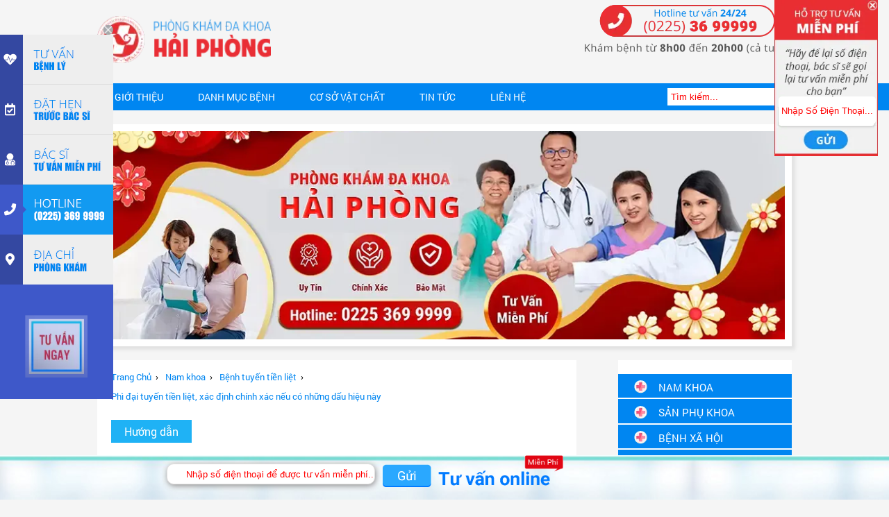

--- FILE ---
content_type: text/html; charset=UTF-8
request_url: https://phongkhamphuongdo.vn/phi-dai-tuyen-tien-liet-xac-dinh-chinh-xac-neu-co-nhung-dau-hieu-nay.html
body_size: 62644
content:
	<!DOCTYPE html>
	<html lang="vi-VN" xmlns="https://www.w3.org/1999/xhtml">

	<head>
		<meta charset="UTF-8">
		<meta name="viewport" content="width=device-width, initial-scale=1" />
		<meta http-equiv="content-type" content="text/html; charset=UTF-8" />
		<base href="https://phongkhamphuongdo.vn/" />
		<link rel="alternate" media="only screen and (max-width: 640px)" href="https://m.phongkhamphuongdo.vn/phi-dai-tuyen-tien-liet-xac-dinh-chinh-xac-neu-co-nhung-dau-hieu-nay.html" />
		<link href="img/icon_title.png" rel="shortcut icon" type="image/x-icon" />
		<meta name="google-site-verification" content="U7y0tIYz6UX-Liw4bf_hKa4pt1LelF4H-e6XdB5LZQs" />
		<title>Phì đại tuyến tiền liệt, xác định chính xác nếu có những dấu hiệu này</title>
		<link rel="canonical" href="https://phongkhamphuongdo.vn/phi-dai-tuyen-tien-liet-xac-dinh-chinh-xac-neu-co-nhung-dau-hieu-nay.html">
		<meta name="description" content="Trong các bệnh liên quan đến tuyến tiền liệt, phì đại tuyến tiền liệt khá phổ biến ở nam giới độ tuổi trung niên trở đi (chiếm khoảng 45 – 60%). Việc nhận biết sớm các dấu hiệu bệnh và chữa trị kịp thời giúp bảo vệ sức khỏe, khả năng sinh sản của nam giới được tốt nhất." />
		<meta name="keywords" content="phì đại tuyến tiền liệt, dấu hiệu phì đại tuyến tiền liệt, tác hại phì đại tuyến tiền liệt, chữa phì đại tuyến tiền liệt, điều trị phì đại tuyến tiền liệt, địa chỉ chữa phì đại tuyến tiền liệt" />
		<meta name="geo.region" content="VN-HP" />
		<meta name="geo.placename" content="Thành Phố Hải Phòng" />
		<meta name="geo.position" content="20.834039, 106.673641" />
		<meta name="ICBM" content="20.834039, 106.673641" />
		<meta itemprop="name" content="Phì đại tuyến tiền liệt, xác định chính xác nếu có những dấu hiệu này">
		<meta itemprop="description" content="Trong các bệnh liên quan đến tuyến tiền liệt, phì đại tuyến tiền liệt khá phổ biến ở nam giới độ tuổi trung niên trở đi (chiếm khoảng 45 – 60%). Việc nhận biết sớm các dấu hiệu bệnh và chữa trị kịp thời giúp bảo vệ sức khỏe, khả năng sinh sản của nam giới được tốt nhất.">
		<meta itemprop="image" content="https://phongkhamphuongdo.vn/upload/hinhanh/benhnamkhoa/trieu-chung-phi-dai-tuyen-tien-liet-da-khoa-phuong-do.jpg">
		<meta property="og:title" content="Phì đại tuyến tiền liệt, xác định chính xác nếu có những dấu hiệu này" />
		<meta property="og:url" content="https://phongkhamphuongdo.vn/phi-dai-tuyen-tien-liet-xac-dinh-chinh-xac-neu-co-nhung-dau-hieu-nay.html" />
		<meta property="og:type" content="website" />
		<meta property="og:locale" content="vi_VN" />

		<link rel="preload" href="img/banner/banner-hkt-1.jpg" as="image" type="image/jpeg">
		<link rel="preload" href="img/banner/banner-pc-1.jpg" as="image" type="image/jpeg">
		<link rel="dns-prefetch" href="https://tuvansuckhoemienphi.vn/">
		
		<!-- critical css -->
		<style>
    .hkt-nav {
        width: 1000px;
        margin: 0 auto;
    }

    a.hkt-flex {
        display: flex;
    }

    div#hkt_nav ul {
        list-style: none;
        padding: 0;
        margin: 0;
    }

    .hkt-nav {
        display: flex;
        align-items: center;
        justify-content: space-between;
    }

    div#hkt_nav {
        background: #0086f1;
        margin-top: 15px;
    }

    .hkt-nav-left>ul {
        display: flex;
    }

    .hkt-nav-left>ul>li>a {
        color: #fff;
        text-transform: uppercase;
        font-size: 14px;
        display: block;
        padding: 10px 25px;
    }

    .hkt-nav-search {
        position: relative;
    }

    button#btn-search {
        position: absolute;
        top: 0;
        right: 0;
        border: none;
        height: 100%;
        width: 30px;
        background: url(../img/phuongdo/btn_search.jpg);
        background-repeat: no-repeat;
        background-position: center;
        outline: none;
        cursor: pointer;
    }

    input#txt-search {
        width: 100%;
        border: none;
        padding: 5px;
        outline: none;
    }

    .hkt-nav-left>ul>li {
        position: relative;
    }

    ul.hkt-sub {
        position: absolute;
        background: #0086f1;
        z-index: 1000;
        min-width: 100%;
        width: max-content;
        display: none;
    }

    .hkt-moitruong {
        max-width: 1000px;
        margin: 0 auto;
        display: grid;
        grid-template-columns: repeat(5, 1fr);
        grid-gap: 10px;
    }

    .hkt-mt-img img {
        width: 100%;
    }

    div#hkt-moitruong {
        margin-bottom: 20px;
    }

    * {
        box-sizing: border-box;
    }

    body {
        background-color: #f5f5f5;
        font-family: 'Roboto', Helvetica, sans-serif;
        overflow-x: hidden;
        margin: 0;
        margin-top: -20px;
    }

    img {
        max-width: 100%;
        vertical-align: middle;
        object-fit: cover;
        height: auto;
    }

    .content_header {
        width: 1000px;
    }

    #header {
        margin-right: auto;
        margin-left: auto;
        max-width: 1000px;
        background: white;
    }

    #header_logo {
        height: 125px;
        margin-left: auto;
        margin-right: auto;
        max-width: 1000px;
    }

    #header_logo .logo {
        float: left;
        position: relative;
        top: 18px;
    }

    #header_logo .lien_he {
        float: right;
        position: relative;
        top: 19px;
    }

    #header_logo .logo img {
        margin-top: 25px;
        width: 250px;
    }

    #header_logo .lien_he img {
        margin-top: 8px;
        width: 300px;
        height: 70px;
    }

    .header-social-ico {
        width: 100%;
        height: 40px;
    }

    .icon-twister {
        display: block;
        width: 32px;
        margin-top: 3px;
        height: 32px;
        background: url(../img/phuongdo/mxh-tt.svg)no-repeat;
        margin-right: 5px;
        float: left;
    }

    .icon-fb {
        display: block;
        width: 32px;
        height: 32px;
        background: url(../img/phuongdo/mxh-fb.svg)no-repeat;
        margin-top: 3px;
        margin-right: 5px;
        float: left;
    }

    .tuvan_sdt_full_1-1-1 {
        width: 800px;
        margin: auto;
    }

    .tuvan_sdt_full_1 {
        background: url(../img/tv_bottom/tv.jpg) no-repeat;
        background-size: 100% 100%;
        width: 100%;
        height: 60px;
        position: fixed;
        bottom: 0;
        z-index: 10;
    }

    .tuvan_sdt_full_1-1-1>form>div {
        float: left;
    }

    .tuvan_sdt_full_1-1-1>form>div:nth-child(3)>a>img {
        width: 180px;
    }

    .kichhoat {
        background: url(../img/tv_bottom/tv.jpg) no-repeat;
        background-size: 100% 100%;
        width: 100%;
        height: 60px;
        position: fixed;
        bottom: 0;
        z-index: 10;
        -webkit-animation-name: bottomtv;
        -webkit-animation-duration: 1s;
        animation-name: bottomtv;
        animation-duration: 1s;
    }

    .tuvan_sdt_full_1-1-1>form>div:nth-child(1)>input {
        margin-top: 12px;
        border: 1px solid #e2e0e0;
        border-radius: 10px;
        width: 300px;
        box-shadow: 1px 2px 8px #888888;
    }

    .tuvan_sdt_full_1-1-1>form>div:nth-child(2)>button {
        margin-left: 10px;
        margin-right: 10px;
        margin-top: 12px;
        border: 1px;
        background: url(../img/tv_bottom/gui.png) no-repeat;
        background-size: 100% 100%;
        height: 34px;
        width: 71px;
        cursor: pointer;
    }

    #slide_show_full {
        background-color: white;
        box-shadow: 5px 5px 5px #e2e2e2;
        height: 320px;
        margin-top: 20px;
        width: 1000px;
        overflow: hidden;
    }

    .hd_dmb {
        height: 100px;
        margin: auto;
        display: flex;
        align-items: center;
        justify-content: center;
    }

    .hd_dmb>a>div:first-child {
        margin-left: 5px;
        margin-right: 5px;
    }

    .hd_dmb>a>div {
        width: 190px;
        float: left;
        margin-left: 10px;
    }

    .hd_dmb>a>div>img:nth-child(1) {
        display: block;
    }

    .hd_dmb>a>div>img:nth-child(2) {
        display: none;
    }

    .hd_dmb a {
        display: block;
    }

    .clear {
        clear: both;
    }

    .benh_full_trang_chu a {
        font-weight: 100;
    }

    .w1000 {
        max-width: 1000px;
        margin: auto;
    }

    a {
        text-decoration: none;
        color: #333;
    }

    .text_thong_tin {
        color: #0086f1;
        font-weight: bold;
        position: absolute;
        margin-left: 50px;
        margin-top: -37px;
        font-size: 18px;
    }

    .text_benh_quan_tam {
        color: #0086f1;
        font-weight: bold;
        position: absolute;
        margin-left: 50px;
        margin-top: -37px;
        font-size: 18px;
    }

    .text_tien_ich {
        color: #0086f1;
        font-weight: bold;
        position: absolute;
        margin-left: 50px;
        margin-top: -47px;
        font-size: 20px;
    }

    #content_full {
        max-width: 1400px;
        min-height: auto;
        margin-left: auto;
        margin-right: auto;
        clear: both;
    }

    .tien_ich_lien_he {
        width: 1010px;
        margin-left: auto;
        margin-top: 0px;
        margin-right: auto;
    }

    .tien_ich_full {
        border-top: 1px solid rgba(229, 232, 232, 0.74);
        background-color: white;
        box-shadow: 0px 5px 5px 0px #e2e2e2;
        float: left;
        margin-right: 10px;
        margin-top: 65px;
        min-height: 270px;
        width: 250px;
    }

    .tien_ich_full .hinh_ti {
        margin-top: -43px;
        position: absolute;
        width: 40px;
    }

    .benh_duoc_quan_tam_full {
        border-top: 1px solid rgba(229, 232, 232, 0.74);
        background-color: white;
        box-shadow: 0px 5px 5px 0px #e2e2e2;
        float: left;
        margin-right: 10px;
        margin-top: 65px;
        min-height: 280px;
        width: 430px;
    }

    .benh_duoc_quan_tam_full .hinh_bdqt {
        margin-top: -43px;
        position: absolute;
        width: 40px;
    }

    .thong_tin_ca_nhan_full {
        border-top: 1px solid rgba(229, 232, 232, 0.74);
        background-color: white;
        box-shadow: 0px 5px 5px 0px #e2e2e2;
        float: left;
        margin-right: 10px;
        margin-top: 65px;
        min-height: 280px;
        width: 300px;
    }

    .thong_tin_ca_nhan_full .hinh_ttcn {
        margin-top: -43px;
        position: absolute;
        width: 40px;
    }

    .hintuvan {
        width: 250px;
        height: 280px;
        overflow-y: hidden;
    }

    @media (-webkit-min-device-pixel-ratio:0) {
        .link_full {
            margin-top: 25px;
        }
    }

    @media (-webkit-min-device-pixel-ratio:0) {
        .link_benh_duoc_quan_tam {
            display: grid;
            grid-template-columns: 20px auto;
            align-items: center;
            grid-gap: 7px;
            margin-bottom: 10px;
        }
    }


    @media (-webkit-min-device-pixel-ratio:0) {
        .link_benh_duoc_quan_tam a {
            display: -webkit-box;
            -webkit-line-clamp: 1;
            -webkit-box-orient: vertical;
            overflow: hidden;
            color: #4d4d4d;
            font-size: 15px;
        }
    }

    @media (-webkit-min-device-pixel-ratio:0) {
        .form_thong_tin_full {
            margin-top: 25px;
            margin-left: 10px;
        }
    }


    @media (-webkit-min-device-pixel-ratio:0) {
        .form_thong_tin_ca_nhan .gui {
            height: 35px;
            width: 114px;
            margin-top: 15px;
            border-radius: 4px;
            margin-right: 10px;
            color: white;
            float: right;
            border-style: hidden;
            padding: 2px 15px;
            background: url(../img/phuongdo/nutgui.png);
            cursor: pointer;
        }
    }



    @media (-webkit-min-device-pixel-ratio:0) {
        .form_thong_tin_ca_nhan .btn_tuvanngay {
            border-radius: 8px;
            background-repeat: no-repeat;
            border-style: hidden;
            color: white;
            cursor: pointer;
            float: right;
            margin-right: 10px;
            margin-top: 15px;
            padding: 2px 15px;
            text-decoration: none;
            background: url(../img/phuongdo/nuttuvan.png);
            height: 31px;
            width: 84px;
        }
    }

    @media (-webkit-min-device-pixel-ratio:0) {
        .form_thong_tin_ca_nhan span {
            color: #878787;
        }
    }

    @media (-webkit-min-device-pixel-ratio:0) {
        .form_thong_tin_ca_nhan td {
            border-style: dotted;
            border-bottom: 1px dotted;
            border-color: white white rgb(218, 218, 224);
        }
    }

    @media (-webkit-min-device-pixel-ratio:0) {
        .content_full_1 {
            margin-left: auto;
            margin-right: auto;
            box-shadow: 0px 5px 5px #e2e2e2;
            width: 1000px;
            background-color: white;
            margin-top: 20px;
            overflow-y: hidden;
        }
    }

    @media (-webkit-min-device-pixel-ratio:0) {
        .content_full_2 {
            box-shadow: 10px 5px 5px #e2e2e2;
            width: 1000px;
            background-color: white;
            margin-left: auto;
            margin-top: 20px;
            margin-right: auto;
            overflow-x: hidden;
        }
    }

    @media (-webkit-min-device-pixel-ratio:0) {
        .show_content_full_3 {
            margin-top: 0px;
        }
    }

    @media (-webkit-min-device-pixel-ratio:0) {
        .show_content_full_3 img {
            float: left;
            width: 980px;
            height: 170px;
            margin: 10px 10px 10px;
        }
    }

    @media (-webkit-min-device-pixel-ratio:0) {
        .banner_top_full {
            margin-top: 10px;
            width: 1000px;
        }
    }

    @media (-webkit-min-device-pixel-ratio:0) {
        .banner_left {
            float: left;
            min-height: 195px;
            margin-left: 10px;
            width: 485px;
        }
    }

    @media (-webkit-min-device-pixel-ratio:0) {
        .banner_right {
            float: left;
            margin-left: 10px;
            width: 485px;
            min-height: 195px;
        }
    }

    @media (-webkit-min-device-pixel-ratio:0) {
        .link_bai_lien_quan {
            border-color: #f4f4f4;
            width: 310px;
            min-height: 40px;
            border-style: double;
            margin-left: 20px;
            float: left;
            line-height: 25px;
        }
    }

    @media (-webkit-min-device-pixel-ratio:0) {
        .link_bai_lien_quan .show_link_bai_viet a {
            text-decoration: inherit;
            color: #7c7c7c;
        }
    }

    @media (-webkit-min-device-pixel-ratio:0) {
        .link_bai_lien_quan .show_link_bai_viet {
            padding-left: 10px;
            padding-bottom: 10px;
            font-weight: normal;
        }
    }

    @media (-webkit-min-device-pixel-ratio:0) {
        .img_content {
            width: 250px;
            box-shadow: 2px 2px 2px #f4f4f4;
            float: left;
        }
    }

    @media (-webkit-min-device-pixel-ratio:0) {
        .img_content img {
            width: 240px;
            padding: 5px 5px 1px 5px;
        }
    }

    @media (-webkit-min-device-pixel-ratio:0) {
        .description_content {
            margin-left: 20px;
            width: 355px;
            float: left;
        }
    }

    @media (-webkit-min-device-pixel-ratio:0) {
        .benh_full_trang_chu {
            width: 100%;
        }
    }

    @media (-webkit-min-device-pixel-ratio:0) {
        .tab_benh_full {
            width: 100%;
            height: 60px;
        }
    }

    @media (-webkit-min-device-pixel-ratio:0) {
        .tab_benh_1 {
            width: 270px;
            background-size: 100% !important;
            background-repeat: no-repeat !important;
            height: 50px;
            float: left;
            margin-top: 5px;
        }
    }

    @media (-webkit-min-device-pixel-ratio:0) {
        .tab_benh .link_tab_benh {
            width: 700px;
            float: left;
        }
    }

    @media (-webkit-min-device-pixel-ratio:0) {
        .tab_benh .link_tab_benh a {}
    }

    @media (-webkit-min-device-pixel-ratio:0) {
        .tab_benh {}
    }

    @media (-webkit-min-device-pixel-ratio:0) {
        .benh_full_trang_chu {
            font-style: normal;
            font-weight: normal;
        }
    }

    @media (-webkit-min-device-pixel-ratio:0) {
        .content_benh_nt {
            margin-left: 22px;
            margin-top: 10px;
            float: left;
        }
    }

    @media (-webkit-min-device-pixel-ratio:0) {
        .description_content .title_nt a {
            text-decoration: inherit;
            font-size: 18px;
            font-weight: bold;
            font-family: Roboto Slab;
            color: #3d3c3c;
        }
    }

    @media (-webkit-min-device-pixel-ratio:0) {
        .description_content .content_des_nt {
            color: #7c7c7c;
            margin-top: 20px;
            line-height: 25px;
            font-weight: normal;
        }
    }

    @media (-webkit-min-device-pixel-ratio:0) {
        .clear_bold {
            clear: both;
        }
    }

    @media (-webkit-min-device-pixel-ratio:0) {
        .banner_left img {
            width: 100%;
        }
    }

    @media (-webkit-min-device-pixel-ratio:0) {
        .banner_right img {
            width: 100%;
        }
    }

    @media (-webkit-min-device-pixel-ratio:0) {
        .hovaten {
            width: 280px;
            border-style: none;
            height: 30px;
        }
    }

    @media (-webkit-min-device-pixel-ratio:0) {
        .sodienthoai {
            width: 180px;
            border-style: none;
            height: 30px;
        }
    }

    @media (-webkit-min-device-pixel-ratio:0) {
        .trieuchung {
            border-style: none;
            font-family: arial;
            font-size: 12px;
            width: 280px;
        }
    }

    @media (-webkit-min-device-pixel-ratio:0) {
        .clear20 {
            clear: both;
            height: 20px;
        }
    }

    @media (-webkit-min-device-pixel-ratio:0) {
        .clear {
            clear: both;
        }
    }

    @media (-webkit-min-device-pixel-ratio:0) {
        .description_content ul li {
            list-style: outside none none;
            margin-left: -43px;
            margin-top: 5px;
        }
    }

    @media (-webkit-min-device-pixel-ratio:0) {
        #banner_qc_phai div form input::-webkit-input-placeholder {
            color: white;
        }
    }

    @media (-webkit-min-device-pixel-ratio:0) {
        .note {
            margin-top: 15px;
        }
    }

    @media (-webkit-min-device-pixel-ratio:0) {
        .a_xemthem {
            margin-top: 10px;
        }
    }

    @media (-webkit-min-device-pixel-ratio:0) {
        .a_xemthem a {
            color: #0086f1;
        }
    }

    @media (-webkit-min-device-pixel-ratio:0) {
        .text_icon_nt_1>h2 {
            margin-top: 8px;
            margin-right: 0px;
            color: white;
            font-size: 22px;
            text-align: center;
            font-family: utm hanzel;
            font-weight: 100;
            text-transform: uppercase;
        }
    }

    @media (-webkit-min-device-pixel-ratio:0) {
        .full-tab {
            margin: 0px 10px;
            min-width: 120px;
            float: left;
            text-align: center;
            height: 50px;
        }
    }

    @media (-webkit-min-device-pixel-ratio:0) {
        .active {
            border-bottom: 2px solid #0086f1;
        }
    }

    @media (-webkit-min-device-pixel-ratio:0) {
        .active_content {
            display: block !important;
        }
    }

    @media (-webkit-min-device-pixel-ratio:0) {
        .unactive_content {
            display: none !important;
        }
    }

    @media (-webkit-min-device-pixel-ratio:0) {
        .full-tab h3 {
            font-size: 16px;
        }
    }

    @media (-webkit-min-device-pixel-ratio:0) {
        .text_tien_ich>h1 {
            font-size: 18px;
        }
    }

    @media (-webkit-min-device-pixel-ratio:0) {
        .formtv {
            position: absolute;
            top: 0;
        }
    }

    @media (-webkit-min-device-pixel-ratio:0) {
        .imgtv {
            width: 100%;
        }
    }

    @media (-webkit-min-device-pixel-ratio:0) {
        .formtv>a:nth-child(1)>div {
            width: 165px;
            height: 75px;
        }
    }

    @media (-webkit-min-device-pixel-ratio:0) {
        .formtv>a:nth-child(2)>div {
            width: 165px;
            height: 75px;
        }
    }

    @media (-webkit-min-device-pixel-ratio:0) {
        .formtv>a:nth-child(3)>div {
            width: 165px;
            height: 75px;
        }
    }

    @media (-webkit-min-device-pixel-ratio:0) {
        .formtv>a:nth-child(4)>div {
            width: 165px;
            height: 75px;
        }
    }

    @media (-webkit-min-device-pixel-ratio:0) {
        .formtv>a:nth-child(5)>div {
            width: 165px;
            height: 75px;
        }
    }

    @media (-webkit-min-device-pixel-ratio:0) {
        .formtv>a:nth-child(6)>div {
            width: 165px;
            height: 130px;
            text-align: center;
        }
    }

    @media (-webkit-min-device-pixel-ratio:0) {
        .formtv>a:nth-child(6)>div>img {
            margin-top: 20px;
        }
    }

    @media (-webkit-min-device-pixel-ratio:0) {
        .line {
            width: 100%;
            height: 1px;
            background: rgba(90, 200, 223, 0.43);
        }
    }

    .slick-loading .slick-list {
        background: #fff url('./ajax-loader.gif') center center no-repeat;
    }

    .slick-dotted.slick-slider {
        margin-bottom: 30px;
    }

    .slick-dots {
        position: absolute;
        bottom: -25px;
        display: block;
        width: 100%;
        padding: 0;
        margin: 0;
        list-style: none;
        text-align: center;
    }

    .slick-slider {
        position: relative;
        display: block;
        box-sizing: border-box;
        -webkit-user-select: none;
        -moz-user-select: none;
        -ms-user-select: none;
        user-select: none;
        -webkit-touch-callout: none;
        -khtml-user-select: none;
        -ms-touch-action: pan-y;
        touch-action: pan-y;
        -webkit-tap-highlight-color: transparent;
        padding: 10px;
    }

    .slick-list {
        position: relative;
        display: block;
        overflow: hidden;
        margin: 0;
        padding: 0;
    }

    .slick-dots {
        display: none !important;
    }

    .slick-slider .slick-track,
    .slick-slider .slick-list {
        -webkit-transform: translate3d(0, 0, 0);
        -moz-transform: translate3d(0, 0, 0);
        -ms-transform: translate3d(0, 0, 0);
        -o-transform: translate3d(0, 0, 0);
        transform: translate3d(0, 0, 0);
    }

    .slick-track {
        position: relative;
        top: 0;
        left: 0;
        display: block;
    }

    .slick-track:before,
    .slick-track:after {
        display: table;
        content: '';
    }

    .slick-track:after {
        clear: both;
    }

    .slick-loading .slick-track {
        visibility: hidden;
    }

    .slick-slide {
        display: none;
        float: left;
        height: 100%;
        min-height: 1px;
    }

    .slick-slide img {
        width: 100%;
        height: 300px;
        display: block;
    }

    .slick-initialized .slick-slide {
        display: block;
    }

    .slick-loading .slick-slide {
        visibility: hidden;
    }

    #LRMINIBar {
        display: none;
        position: fixed;
        z-index: 2147483647;
        width: auto;
        height: auto;
        padding: 0;
        margin: 0;
        border: 0;
        background-color: transparent;
        font-family: 'Helvetica Neue', Helvetica, Arial, 'Hiragino Sans GB', 'Microsoft YaHei', sans-serif;
    }

    .lien_he a {
        display: flex;
    }

    .logo a {
        display: flex;
    }

    .LR_Mini_ICON {}
</style>
		<script type="text/javascript">
		/*! jQuery v1.11.1 | (c) 2005, 2014 jQuery Foundation, Inc. | jquery.org/license */
!function(a,b){"object"==typeof module&&"object"==typeof module.exports?module.exports=a.document?b(a,!0):function(a){if(!a.document)throw new Error("jQuery requires a window with a document");return b(a)}:b(a)}("undefined"!=typeof window?window:this,function(a,b){var c=[],d=c.slice,e=c.concat,f=c.push,g=c.indexOf,h={},i=h.toString,j=h.hasOwnProperty,k={},l="1.11.1",m=function(a,b){return new m.fn.init(a,b)},n=/^[\s\uFEFF\xA0]+|[\s\uFEFF\xA0]+$/g,o=/^-ms-/,p=/-([\da-z])/gi,q=function(a,b){return b.toUpperCase()};m.fn=m.prototype={jquery:l,constructor:m,selector:"",length:0,toArray:function(){return d.call(this)},get:function(a){return null!=a?0>a?this[a+this.length]:this[a]:d.call(this)},pushStack:function(a){var b=m.merge(this.constructor(),a);return b.prevObject=this,b.context=this.context,b},each:function(a,b){return m.each(this,a,b)},map:function(a){return this.pushStack(m.map(this,function(b,c){return a.call(b,c,b)}))},slice:function(){return this.pushStack(d.apply(this,arguments))},first:function(){return this.eq(0)},last:function(){return this.eq(-1)},eq:function(a){var b=this.length,c=+a+(0>a?b:0);return this.pushStack(c>=0&&b>c?[this[c]]:[])},end:function(){return this.prevObject||this.constructor(null)},push:f,sort:c.sort,splice:c.splice},m.extend=m.fn.extend=function(){var a,b,c,d,e,f,g=arguments[0]||{},h=1,i=arguments.length,j=!1;for("boolean"==typeof g&&(j=g,g=arguments[h]||{},h++),"object"==typeof g||m.isFunction(g)||(g={}),h===i&&(g=this,h--);i>h;h++)if(null!=(e=arguments[h]))for(d in e)a=g[d],c=e[d],g!==c&&(j&&c&&(m.isPlainObject(c)||(b=m.isArray(c)))?(b?(b=!1,f=a&&m.isArray(a)?a:[]):f=a&&m.isPlainObject(a)?a:{},g[d]=m.extend(j,f,c)):void 0!==c&&(g[d]=c));return g},m.extend({expando:"jQuery"+(l+Math.random()).replace(/\D/g,""),isReady:!0,error:function(a){throw new Error(a)},noop:function(){},isFunction:function(a){return"function"===m.type(a)},isArray:Array.isArray||function(a){return"array"===m.type(a)},isWindow:function(a){return null!=a&&a==a.window},isNumeric:function(a){return!m.isArray(a)&&a-parseFloat(a)>=0},isEmptyObject:function(a){var b;for(b in a)return!1;return!0},isPlainObject:function(a){var b;if(!a||"object"!==m.type(a)||a.nodeType||m.isWindow(a))return!1;try{if(a.constructor&&!j.call(a,"constructor")&&!j.call(a.constructor.prototype,"isPrototypeOf"))return!1}catch(c){return!1}if(k.ownLast)for(b in a)return j.call(a,b);for(b in a);return void 0===b||j.call(a,b)},type:function(a){return null==a?a+"":"object"==typeof a||"function"==typeof a?h[i.call(a)]||"object":typeof a},globalEval:function(b){b&&m.trim(b)&&(a.execScript||function(b){a.eval.call(a,b)})(b)},camelCase:function(a){return a.replace(o,"ms-").replace(p,q)},nodeName:function(a,b){return a.nodeName&&a.nodeName.toLowerCase()===b.toLowerCase()},each:function(a,b,c){var d,e=0,f=a.length,g=r(a);if(c){if(g){for(;f>e;e++)if(d=b.apply(a[e],c),d===!1)break}else for(e in a)if(d=b.apply(a[e],c),d===!1)break}else if(g){for(;f>e;e++)if(d=b.call(a[e],e,a[e]),d===!1)break}else for(e in a)if(d=b.call(a[e],e,a[e]),d===!1)break;return a},trim:function(a){return null==a?"":(a+"").replace(n,"")},makeArray:function(a,b){var c=b||[];return null!=a&&(r(Object(a))?m.merge(c,"string"==typeof a?[a]:a):f.call(c,a)),c},inArray:function(a,b,c){var d;if(b){if(g)return g.call(b,a,c);for(d=b.length,c=c?0>c?Math.max(0,d+c):c:0;d>c;c++)if(c in b&&b[c]===a)return c}return-1},merge:function(a,b){var c=+b.length,d=0,e=a.length;while(c>d)a[e++]=b[d++];if(c!==c)while(void 0!==b[d])a[e++]=b[d++];return a.length=e,a},grep:function(a,b,c){for(var d,e=[],f=0,g=a.length,h=!c;g>f;f++)d=!b(a[f],f),d!==h&&e.push(a[f]);return e},map:function(a,b,c){var d,f=0,g=a.length,h=r(a),i=[];if(h)for(;g>f;f++)d=b(a[f],f,c),null!=d&&i.push(d);else for(f in a)d=b(a[f],f,c),null!=d&&i.push(d);return e.apply([],i)},guid:1,proxy:function(a,b){var c,e,f;return"string"==typeof b&&(f=a[b],b=a,a=f),m.isFunction(a)?(c=d.call(arguments,2),e=function(){return a.apply(b||this,c.concat(d.call(arguments)))},e.guid=a.guid=a.guid||m.guid++,e):void 0},now:function(){return+new Date},support:k}),m.each("Boolean Number String Function Array Date RegExp Object Error".split(" "),function(a,b){h["[object "+b+"]"]=b.toLowerCase()});function r(a){var b=a.length,c=m.type(a);return"function"===c||m.isWindow(a)?!1:1===a.nodeType&&b?!0:"array"===c||0===b||"number"==typeof b&&b>0&&b-1 in a}var s=function(a){var b,c,d,e,f,g,h,i,j,k,l,m,n,o,p,q,r,s,t,u="sizzle"+-new Date,v=a.document,w=0,x=0,y=gb(),z=gb(),A=gb(),B=function(a,b){return a===b&&(l=!0),0},C="undefined",D=1<<31,E={}.hasOwnProperty,F=[],G=F.pop,H=F.push,I=F.push,J=F.slice,K=F.indexOf||function(a){for(var b=0,c=this.length;c>b;b++)if(this[b]===a)return b;return-1},L="checked|selected|async|autofocus|autoplay|controls|defer|disabled|hidden|ismap|loop|multiple|open|readonly|required|scoped",M="[\\x20\\t\\r\\n\\f]",N="(?:\\\\.|[\\w-]|[^\\x00-\\xa0])+",O=N.replace("w","w#"),P="\\["+M+"*("+N+")(?:"+M+"*([*^$|!~]?=)"+M+"*(?:'((?:\\\\.|[^\\\\'])*)'|\"((?:\\\\.|[^\\\\\"])*)\"|("+O+"))|)"+M+"*\\]",Q=":("+N+")(?:\\((('((?:\\\\.|[^\\\\'])*)'|\"((?:\\\\.|[^\\\\\"])*)\")|((?:\\\\.|[^\\\\()[\\]]|"+P+")*)|.*)\\)|)",R=new RegExp("^"+M+"+|((?:^|[^\\\\])(?:\\\\.)*)"+M+"+$","g"),S=new RegExp("^"+M+"*,"+M+"*"),T=new RegExp("^"+M+"*([>+~]|"+M+")"+M+"*"),U=new RegExp("="+M+"*([^\\]'\"]*?)"+M+"*\\]","g"),V=new RegExp(Q),W=new RegExp("^"+O+"$"),X={ID:new RegExp("^#("+N+")"),CLASS:new RegExp("^\\.("+N+")"),TAG:new RegExp("^("+N.replace("w","w*")+")"),ATTR:new RegExp("^"+P),PSEUDO:new RegExp("^"+Q),CHILD:new RegExp("^:(only|first|last|nth|nth-last)-(child|of-type)(?:\\("+M+"*(even|odd|(([+-]|)(\\d*)n|)"+M+"*(?:([+-]|)"+M+"*(\\d+)|))"+M+"*\\)|)","i"),bool:new RegExp("^(?:"+L+")$","i"),needsContext:new RegExp("^"+M+"*[>+~]|:(even|odd|eq|gt|lt|nth|first|last)(?:\\("+M+"*((?:-\\d)?\\d*)"+M+"*\\)|)(?=[^-]|$)","i")},Y=/^(?:input|select|textarea|button)$/i,Z=/^h\d$/i,$=/^[^{]+\{\s*\[native \w/,_=/^(?:#([\w-]+)|(\w+)|\.([\w-]+))$/,ab=/[+~]/,bb=/'|\\/g,cb=new RegExp("\\\\([\\da-f]{1,6}"+M+"?|("+M+")|.)","ig"),db=function(a,b,c){var d="0x"+b-65536;return d!==d||c?b:0>d?String.fromCharCode(d+65536):String.fromCharCode(d>>10|55296,1023&d|56320)};try{I.apply(F=J.call(v.childNodes),v.childNodes),F[v.childNodes.length].nodeType}catch(eb){I={apply:F.length?function(a,b){H.apply(a,J.call(b))}:function(a,b){var c=a.length,d=0;while(a[c++]=b[d++]);a.length=c-1}}}function fb(a,b,d,e){var f,h,j,k,l,o,r,s,w,x;if((b?b.ownerDocument||b:v)!==n&&m(b),b=b||n,d=d||[],!a||"string"!=typeof a)return d;if(1!==(k=b.nodeType)&&9!==k)return[];if(p&&!e){if(f=_.exec(a))if(j=f[1]){if(9===k){if(h=b.getElementById(j),!h||!h.parentNode)return d;if(h.id===j)return d.push(h),d}else if(b.ownerDocument&&(h=b.ownerDocument.getElementById(j))&&t(b,h)&&h.id===j)return d.push(h),d}else{if(f[2])return I.apply(d,b.getElementsByTagName(a)),d;if((j=f[3])&&c.getElementsByClassName&&b.getElementsByClassName)return I.apply(d,b.getElementsByClassName(j)),d}if(c.qsa&&(!q||!q.test(a))){if(s=r=u,w=b,x=9===k&&a,1===k&&"object"!==b.nodeName.toLowerCase()){o=g(a),(r=b.getAttribute("id"))?s=r.replace(bb,"\\$&"):b.setAttribute("id",s),s="[id='"+s+"'] ",l=o.length;while(l--)o[l]=s+qb(o[l]);w=ab.test(a)&&ob(b.parentNode)||b,x=o.join(",")}if(x)try{return I.apply(d,w.querySelectorAll(x)),d}catch(y){}finally{r||b.removeAttribute("id")}}}return i(a.replace(R,"$1"),b,d,e)}function gb(){var a=[];function b(c,e){return a.push(c+" ")>d.cacheLength&&delete b[a.shift()],b[c+" "]=e}return b}function hb(a){return a[u]=!0,a}function ib(a){var b=n.createElement("div");try{return!!a(b)}catch(c){return!1}finally{b.parentNode&&b.parentNode.removeChild(b),b=null}}function jb(a,b){var c=a.split("|"),e=a.length;while(e--)d.attrHandle[c[e]]=b}function kb(a,b){var c=b&&a,d=c&&1===a.nodeType&&1===b.nodeType&&(~b.sourceIndex||D)-(~a.sourceIndex||D);if(d)return d;if(c)while(c=c.nextSibling)if(c===b)return-1;return a?1:-1}function lb(a){return function(b){var c=b.nodeName.toLowerCase();return"input"===c&&b.type===a}}function mb(a){return function(b){var c=b.nodeName.toLowerCase();return("input"===c||"button"===c)&&b.type===a}}function nb(a){return hb(function(b){return b=+b,hb(function(c,d){var e,f=a([],c.length,b),g=f.length;while(g--)c[e=f[g]]&&(c[e]=!(d[e]=c[e]))})})}function ob(a){return a&&typeof a.getElementsByTagName!==C&&a}c=fb.support={},f=fb.isXML=function(a){var b=a&&(a.ownerDocument||a).documentElement;return b?"HTML"!==b.nodeName:!1},m=fb.setDocument=function(a){var b,e=a?a.ownerDocument||a:v,g=e.defaultView;return e!==n&&9===e.nodeType&&e.documentElement?(n=e,o=e.documentElement,p=!f(e),g&&g!==g.top&&(g.addEventListener?g.addEventListener("unload",function(){m()},!1):g.attachEvent&&g.attachEvent("onunload",function(){m()})),c.attributes=ib(function(a){return a.className="i",!a.getAttribute("className")}),c.getElementsByTagName=ib(function(a){return a.appendChild(e.createComment("")),!a.getElementsByTagName("*").length}),c.getElementsByClassName=$.test(e.getElementsByClassName)&&ib(function(a){return a.innerHTML="<div class='a'></div><div class='a i'></div>",a.firstChild.className="i",2===a.getElementsByClassName("i").length}),c.getById=ib(function(a){return o.appendChild(a).id=u,!e.getElementsByName||!e.getElementsByName(u).length}),c.getById?(d.find.ID=function(a,b){if(typeof b.getElementById!==C&&p){var c=b.getElementById(a);return c&&c.parentNode?[c]:[]}},d.filter.ID=function(a){var b=a.replace(cb,db);return function(a){return a.getAttribute("id")===b}}):(delete d.find.ID,d.filter.ID=function(a){var b=a.replace(cb,db);return function(a){var c=typeof a.getAttributeNode!==C&&a.getAttributeNode("id");return c&&c.value===b}}),d.find.TAG=c.getElementsByTagName?function(a,b){return typeof b.getElementsByTagName!==C?b.getElementsByTagName(a):void 0}:function(a,b){var c,d=[],e=0,f=b.getElementsByTagName(a);if("*"===a){while(c=f[e++])1===c.nodeType&&d.push(c);return d}return f},d.find.CLASS=c.getElementsByClassName&&function(a,b){return typeof b.getElementsByClassName!==C&&p?b.getElementsByClassName(a):void 0},r=[],q=[],(c.qsa=$.test(e.querySelectorAll))&&(ib(function(a){a.innerHTML="<select msallowclip=''><option selected=''></option></select>",a.querySelectorAll("[msallowclip^='']").length&&q.push("[*^$]="+M+"*(?:''|\"\")"),a.querySelectorAll("[selected]").length||q.push("\\["+M+"*(?:value|"+L+")"),a.querySelectorAll(":checked").length||q.push(":checked")}),ib(function(a){var b=e.createElement("input");b.setAttribute("type","hidden"),a.appendChild(b).setAttribute("name","D"),a.querySelectorAll("[name=d]").length&&q.push("name"+M+"*[*^$|!~]?="),a.querySelectorAll(":enabled").length||q.push(":enabled",":disabled"),a.querySelectorAll("*,:x"),q.push(",.*:")})),(c.matchesSelector=$.test(s=o.matches||o.webkitMatchesSelector||o.mozMatchesSelector||o.oMatchesSelector||o.msMatchesSelector))&&ib(function(a){c.disconnectedMatch=s.call(a,"div"),s.call(a,"[s!='']:x"),r.push("!=",Q)}),q=q.length&&new RegExp(q.join("|")),r=r.length&&new RegExp(r.join("|")),b=$.test(o.compareDocumentPosition),t=b||$.test(o.contains)?function(a,b){var c=9===a.nodeType?a.documentElement:a,d=b&&b.parentNode;return a===d||!(!d||1!==d.nodeType||!(c.contains?c.contains(d):a.compareDocumentPosition&&16&a.compareDocumentPosition(d)))}:function(a,b){if(b)while(b=b.parentNode)if(b===a)return!0;return!1},B=b?function(a,b){if(a===b)return l=!0,0;var d=!a.compareDocumentPosition-!b.compareDocumentPosition;return d?d:(d=(a.ownerDocument||a)===(b.ownerDocument||b)?a.compareDocumentPosition(b):1,1&d||!c.sortDetached&&b.compareDocumentPosition(a)===d?a===e||a.ownerDocument===v&&t(v,a)?-1:b===e||b.ownerDocument===v&&t(v,b)?1:k?K.call(k,a)-K.call(k,b):0:4&d?-1:1)}:function(a,b){if(a===b)return l=!0,0;var c,d=0,f=a.parentNode,g=b.parentNode,h=[a],i=[b];if(!f||!g)return a===e?-1:b===e?1:f?-1:g?1:k?K.call(k,a)-K.call(k,b):0;if(f===g)return kb(a,b);c=a;while(c=c.parentNode)h.unshift(c);c=b;while(c=c.parentNode)i.unshift(c);while(h[d]===i[d])d++;return d?kb(h[d],i[d]):h[d]===v?-1:i[d]===v?1:0},e):n},fb.matches=function(a,b){return fb(a,null,null,b)},fb.matchesSelector=function(a,b){if((a.ownerDocument||a)!==n&&m(a),b=b.replace(U,"='$1']"),!(!c.matchesSelector||!p||r&&r.test(b)||q&&q.test(b)))try{var d=s.call(a,b);if(d||c.disconnectedMatch||a.document&&11!==a.document.nodeType)return d}catch(e){}return fb(b,n,null,[a]).length>0},fb.contains=function(a,b){return(a.ownerDocument||a)!==n&&m(a),t(a,b)},fb.attr=function(a,b){(a.ownerDocument||a)!==n&&m(a);var e=d.attrHandle[b.toLowerCase()],f=e&&E.call(d.attrHandle,b.toLowerCase())?e(a,b,!p):void 0;return void 0!==f?f:c.attributes||!p?a.getAttribute(b):(f=a.getAttributeNode(b))&&f.specified?f.value:null},fb.error=function(a){throw new Error("Syntax error, unrecognized expression: "+a)},fb.uniqueSort=function(a){var b,d=[],e=0,f=0;if(l=!c.detectDuplicates,k=!c.sortStable&&a.slice(0),a.sort(B),l){while(b=a[f++])b===a[f]&&(e=d.push(f));while(e--)a.splice(d[e],1)}return k=null,a},e=fb.getText=function(a){var b,c="",d=0,f=a.nodeType;if(f){if(1===f||9===f||11===f){if("string"==typeof a.textContent)return a.textContent;for(a=a.firstChild;a;a=a.nextSibling)c+=e(a)}else if(3===f||4===f)return a.nodeValue}else while(b=a[d++])c+=e(b);return c},d=fb.selectors={cacheLength:50,createPseudo:hb,match:X,attrHandle:{},find:{},relative:{">":{dir:"parentNode",first:!0}," ":{dir:"parentNode"},"+":{dir:"previousSibling",first:!0},"~":{dir:"previousSibling"}},preFilter:{ATTR:function(a){return a[1]=a[1].replace(cb,db),a[3]=(a[3]||a[4]||a[5]||"").replace(cb,db),"~="===a[2]&&(a[3]=" "+a[3]+" "),a.slice(0,4)},CHILD:function(a){return a[1]=a[1].toLowerCase(),"nth"===a[1].slice(0,3)?(a[3]||fb.error(a[0]),a[4]=+(a[4]?a[5]+(a[6]||1):2*("even"===a[3]||"odd"===a[3])),a[5]=+(a[7]+a[8]||"odd"===a[3])):a[3]&&fb.error(a[0]),a},PSEUDO:function(a){var b,c=!a[6]&&a[2];return X.CHILD.test(a[0])?null:(a[3]?a[2]=a[4]||a[5]||"":c&&V.test(c)&&(b=g(c,!0))&&(b=c.indexOf(")",c.length-b)-c.length)&&(a[0]=a[0].slice(0,b),a[2]=c.slice(0,b)),a.slice(0,3))}},filter:{TAG:function(a){var b=a.replace(cb,db).toLowerCase();return"*"===a?function(){return!0}:function(a){return a.nodeName&&a.nodeName.toLowerCase()===b}},CLASS:function(a){var b=y[a+" "];return b||(b=new RegExp("(^|"+M+")"+a+"("+M+"|$)"))&&y(a,function(a){return b.test("string"==typeof a.className&&a.className||typeof a.getAttribute!==C&&a.getAttribute("class")||"")})},ATTR:function(a,b,c){return function(d){var e=fb.attr(d,a);return null==e?"!="===b:b?(e+="","="===b?e===c:"!="===b?e!==c:"^="===b?c&&0===e.indexOf(c):"*="===b?c&&e.indexOf(c)>-1:"$="===b?c&&e.slice(-c.length)===c:"~="===b?(" "+e+" ").indexOf(c)>-1:"|="===b?e===c||e.slice(0,c.length+1)===c+"-":!1):!0}},CHILD:function(a,b,c,d,e){var f="nth"!==a.slice(0,3),g="last"!==a.slice(-4),h="of-type"===b;return 1===d&&0===e?function(a){return!!a.parentNode}:function(b,c,i){var j,k,l,m,n,o,p=f!==g?"nextSibling":"previousSibling",q=b.parentNode,r=h&&b.nodeName.toLowerCase(),s=!i&&!h;if(q){if(f){while(p){l=b;while(l=l[p])if(h?l.nodeName.toLowerCase()===r:1===l.nodeType)return!1;o=p="only"===a&&!o&&"nextSibling"}return!0}if(o=[g?q.firstChild:q.lastChild],g&&s){k=q[u]||(q[u]={}),j=k[a]||[],n=j[0]===w&&j[1],m=j[0]===w&&j[2],l=n&&q.childNodes[n];while(l=++n&&l&&l[p]||(m=n=0)||o.pop())if(1===l.nodeType&&++m&&l===b){k[a]=[w,n,m];break}}else if(s&&(j=(b[u]||(b[u]={}))[a])&&j[0]===w)m=j[1];else while(l=++n&&l&&l[p]||(m=n=0)||o.pop())if((h?l.nodeName.toLowerCase()===r:1===l.nodeType)&&++m&&(s&&((l[u]||(l[u]={}))[a]=[w,m]),l===b))break;return m-=e,m===d||m%d===0&&m/d>=0}}},PSEUDO:function(a,b){var c,e=d.pseudos[a]||d.setFilters[a.toLowerCase()]||fb.error("unsupported pseudo: "+a);return e[u]?e(b):e.length>1?(c=[a,a,"",b],d.setFilters.hasOwnProperty(a.toLowerCase())?hb(function(a,c){var d,f=e(a,b),g=f.length;while(g--)d=K.call(a,f[g]),a[d]=!(c[d]=f[g])}):function(a){return e(a,0,c)}):e}},pseudos:{not:hb(function(a){var b=[],c=[],d=h(a.replace(R,"$1"));return d[u]?hb(function(a,b,c,e){var f,g=d(a,null,e,[]),h=a.length;while(h--)(f=g[h])&&(a[h]=!(b[h]=f))}):function(a,e,f){return b[0]=a,d(b,null,f,c),!c.pop()}}),has:hb(function(a){return function(b){return fb(a,b).length>0}}),contains:hb(function(a){return function(b){return(b.textContent||b.innerText||e(b)).indexOf(a)>-1}}),lang:hb(function(a){return W.test(a||"")||fb.error("unsupported lang: "+a),a=a.replace(cb,db).toLowerCase(),function(b){var c;do if(c=p?b.lang:b.getAttribute("xml:lang")||b.getAttribute("lang"))return c=c.toLowerCase(),c===a||0===c.indexOf(a+"-");while((b=b.parentNode)&&1===b.nodeType);return!1}}),target:function(b){var c=a.location&&a.location.hash;return c&&c.slice(1)===b.id},root:function(a){return a===o},focus:function(a){return a===n.activeElement&&(!n.hasFocus||n.hasFocus())&&!!(a.type||a.href||~a.tabIndex)},enabled:function(a){return a.disabled===!1},disabled:function(a){return a.disabled===!0},checked:function(a){var b=a.nodeName.toLowerCase();return"input"===b&&!!a.checked||"option"===b&&!!a.selected},selected:function(a){return a.parentNode&&a.parentNode.selectedIndex,a.selected===!0},empty:function(a){for(a=a.firstChild;a;a=a.nextSibling)if(a.nodeType<6)return!1;return!0},parent:function(a){return!d.pseudos.empty(a)},header:function(a){return Z.test(a.nodeName)},input:function(a){return Y.test(a.nodeName)},button:function(a){var b=a.nodeName.toLowerCase();return"input"===b&&"button"===a.type||"button"===b},text:function(a){var b;return"input"===a.nodeName.toLowerCase()&&"text"===a.type&&(null==(b=a.getAttribute("type"))||"text"===b.toLowerCase())},first:nb(function(){return[0]}),last:nb(function(a,b){return[b-1]}),eq:nb(function(a,b,c){return[0>c?c+b:c]}),even:nb(function(a,b){for(var c=0;b>c;c+=2)a.push(c);return a}),odd:nb(function(a,b){for(var c=1;b>c;c+=2)a.push(c);return a}),lt:nb(function(a,b,c){for(var d=0>c?c+b:c;--d>=0;)a.push(d);return a}),gt:nb(function(a,b,c){for(var d=0>c?c+b:c;++d<b;)a.push(d);return a})}},d.pseudos.nth=d.pseudos.eq;for(b in{radio:!0,checkbox:!0,file:!0,password:!0,image:!0})d.pseudos[b]=lb(b);for(b in{submit:!0,reset:!0})d.pseudos[b]=mb(b);function pb(){}pb.prototype=d.filters=d.pseudos,d.setFilters=new pb,g=fb.tokenize=function(a,b){var c,e,f,g,h,i,j,k=z[a+" "];if(k)return b?0:k.slice(0);h=a,i=[],j=d.preFilter;while(h){(!c||(e=S.exec(h)))&&(e&&(h=h.slice(e[0].length)||h),i.push(f=[])),c=!1,(e=T.exec(h))&&(c=e.shift(),f.push({value:c,type:e[0].replace(R," ")}),h=h.slice(c.length));for(g in d.filter)!(e=X[g].exec(h))||j[g]&&!(e=j[g](e))||(c=e.shift(),f.push({value:c,type:g,matches:e}),h=h.slice(c.length));if(!c)break}return b?h.length:h?fb.error(a):z(a,i).slice(0)};function qb(a){for(var b=0,c=a.length,d="";c>b;b++)d+=a[b].value;return d}function rb(a,b,c){var d=b.dir,e=c&&"parentNode"===d,f=x++;return b.first?function(b,c,f){while(b=b[d])if(1===b.nodeType||e)return a(b,c,f)}:function(b,c,g){var h,i,j=[w,f];if(g){while(b=b[d])if((1===b.nodeType||e)&&a(b,c,g))return!0}else while(b=b[d])if(1===b.nodeType||e){if(i=b[u]||(b[u]={}),(h=i[d])&&h[0]===w&&h[1]===f)return j[2]=h[2];if(i[d]=j,j[2]=a(b,c,g))return!0}}}function sb(a){return a.length>1?function(b,c,d){var e=a.length;while(e--)if(!a[e](b,c,d))return!1;return!0}:a[0]}function tb(a,b,c){for(var d=0,e=b.length;e>d;d++)fb(a,b[d],c);return c}function ub(a,b,c,d,e){for(var f,g=[],h=0,i=a.length,j=null!=b;i>h;h++)(f=a[h])&&(!c||c(f,d,e))&&(g.push(f),j&&b.push(h));return g}function vb(a,b,c,d,e,f){return d&&!d[u]&&(d=vb(d)),e&&!e[u]&&(e=vb(e,f)),hb(function(f,g,h,i){var j,k,l,m=[],n=[],o=g.length,p=f||tb(b||"*",h.nodeType?[h]:h,[]),q=!a||!f&&b?p:ub(p,m,a,h,i),r=c?e||(f?a:o||d)?[]:g:q;if(c&&c(q,r,h,i),d){j=ub(r,n),d(j,[],h,i),k=j.length;while(k--)(l=j[k])&&(r[n[k]]=!(q[n[k]]=l))}if(f){if(e||a){if(e){j=[],k=r.length;while(k--)(l=r[k])&&j.push(q[k]=l);e(null,r=[],j,i)}k=r.length;while(k--)(l=r[k])&&(j=e?K.call(f,l):m[k])>-1&&(f[j]=!(g[j]=l))}}else r=ub(r===g?r.splice(o,r.length):r),e?e(null,g,r,i):I.apply(g,r)})}function wb(a){for(var b,c,e,f=a.length,g=d.relative[a[0].type],h=g||d.relative[" "],i=g?1:0,k=rb(function(a){return a===b},h,!0),l=rb(function(a){return K.call(b,a)>-1},h,!0),m=[function(a,c,d){return!g&&(d||c!==j)||((b=c).nodeType?k(a,c,d):l(a,c,d))}];f>i;i++)if(c=d.relative[a[i].type])m=[rb(sb(m),c)];else{if(c=d.filter[a[i].type].apply(null,a[i].matches),c[u]){for(e=++i;f>e;e++)if(d.relative[a[e].type])break;return vb(i>1&&sb(m),i>1&&qb(a.slice(0,i-1).concat({value:" "===a[i-2].type?"*":""})).replace(R,"$1"),c,e>i&&wb(a.slice(i,e)),f>e&&wb(a=a.slice(e)),f>e&&qb(a))}m.push(c)}return sb(m)}function xb(a,b){var c=b.length>0,e=a.length>0,f=function(f,g,h,i,k){var l,m,o,p=0,q="0",r=f&&[],s=[],t=j,u=f||e&&d.find.TAG("*",k),v=w+=null==t?1:Math.random()||.1,x=u.length;for(k&&(j=g!==n&&g);q!==x&&null!=(l=u[q]);q++){if(e&&l){m=0;while(o=a[m++])if(o(l,g,h)){i.push(l);break}k&&(w=v)}c&&((l=!o&&l)&&p--,f&&r.push(l))}if(p+=q,c&&q!==p){m=0;while(o=b[m++])o(r,s,g,h);if(f){if(p>0)while(q--)r[q]||s[q]||(s[q]=G.call(i));s=ub(s)}I.apply(i,s),k&&!f&&s.length>0&&p+b.length>1&&fb.uniqueSort(i)}return k&&(w=v,j=t),r};return c?hb(f):f}return h=fb.compile=function(a,b){var c,d=[],e=[],f=A[a+" "];if(!f){b||(b=g(a)),c=b.length;while(c--)f=wb(b[c]),f[u]?d.push(f):e.push(f);f=A(a,xb(e,d)),f.selector=a}return f},i=fb.select=function(a,b,e,f){var i,j,k,l,m,n="function"==typeof a&&a,o=!f&&g(a=n.selector||a);if(e=e||[],1===o.length){if(j=o[0]=o[0].slice(0),j.length>2&&"ID"===(k=j[0]).type&&c.getById&&9===b.nodeType&&p&&d.relative[j[1].type]){if(b=(d.find.ID(k.matches[0].replace(cb,db),b)||[])[0],!b)return e;n&&(b=b.parentNode),a=a.slice(j.shift().value.length)}i=X.needsContext.test(a)?0:j.length;while(i--){if(k=j[i],d.relative[l=k.type])break;if((m=d.find[l])&&(f=m(k.matches[0].replace(cb,db),ab.test(j[0].type)&&ob(b.parentNode)||b))){if(j.splice(i,1),a=f.length&&qb(j),!a)return I.apply(e,f),e;break}}}return(n||h(a,o))(f,b,!p,e,ab.test(a)&&ob(b.parentNode)||b),e},c.sortStable=u.split("").sort(B).join("")===u,c.detectDuplicates=!!l,m(),c.sortDetached=ib(function(a){return 1&a.compareDocumentPosition(n.createElement("div"))}),ib(function(a){return a.innerHTML="<a href='#'></a>","#"===a.firstChild.getAttribute("href")})||jb("type|href|height|width",function(a,b,c){return c?void 0:a.getAttribute(b,"type"===b.toLowerCase()?1:2)}),c.attributes&&ib(function(a){return a.innerHTML="<input/>",a.firstChild.setAttribute("value",""),""===a.firstChild.getAttribute("value")})||jb("value",function(a,b,c){return c||"input"!==a.nodeName.toLowerCase()?void 0:a.defaultValue}),ib(function(a){return null==a.getAttribute("disabled")})||jb(L,function(a,b,c){var d;return c?void 0:a[b]===!0?b.toLowerCase():(d=a.getAttributeNode(b))&&d.specified?d.value:null}),fb}(a);m.find=s,m.expr=s.selectors,m.expr[":"]=m.expr.pseudos,m.unique=s.uniqueSort,m.text=s.getText,m.isXMLDoc=s.isXML,m.contains=s.contains;var t=m.expr.match.needsContext,u=/^<(\w+)\s*\/?>(?:<\/\1>|)$/,v=/^.[^:#\[\.,]*$/;function w(a,b,c){if(m.isFunction(b))return m.grep(a,function(a,d){return!!b.call(a,d,a)!==c});if(b.nodeType)return m.grep(a,function(a){return a===b!==c});if("string"==typeof b){if(v.test(b))return m.filter(b,a,c);b=m.filter(b,a)}return m.grep(a,function(a){return m.inArray(a,b)>=0!==c})}m.filter=function(a,b,c){var d=b[0];return c&&(a=":not("+a+")"),1===b.length&&1===d.nodeType?m.find.matchesSelector(d,a)?[d]:[]:m.find.matches(a,m.grep(b,function(a){return 1===a.nodeType}))},m.fn.extend({find:function(a){var b,c=[],d=this,e=d.length;if("string"!=typeof a)return this.pushStack(m(a).filter(function(){for(b=0;e>b;b++)if(m.contains(d[b],this))return!0}));for(b=0;e>b;b++)m.find(a,d[b],c);return c=this.pushStack(e>1?m.unique(c):c),c.selector=this.selector?this.selector+" "+a:a,c},filter:function(a){return this.pushStack(w(this,a||[],!1))},not:function(a){return this.pushStack(w(this,a||[],!0))},is:function(a){return!!w(this,"string"==typeof a&&t.test(a)?m(a):a||[],!1).length}});var x,y=a.document,z=/^(?:\s*(<[\w\W]+>)[^>]*|#([\w-]*))$/,A=m.fn.init=function(a,b){var c,d;if(!a)return this;if("string"==typeof a){if(c="<"===a.charAt(0)&&">"===a.charAt(a.length-1)&&a.length>=3?[null,a,null]:z.exec(a),!c||!c[1]&&b)return!b||b.jquery?(b||x).find(a):this.constructor(b).find(a);if(c[1]){if(b=b instanceof m?b[0]:b,m.merge(this,m.parseHTML(c[1],b&&b.nodeType?b.ownerDocument||b:y,!0)),u.test(c[1])&&m.isPlainObject(b))for(c in b)m.isFunction(this[c])?this[c](b[c]):this.attr(c,b[c]);return this}if(d=y.getElementById(c[2]),d&&d.parentNode){if(d.id!==c[2])return x.find(a);this.length=1,this[0]=d}return this.context=y,this.selector=a,this}return a.nodeType?(this.context=this[0]=a,this.length=1,this):m.isFunction(a)?"undefined"!=typeof x.ready?x.ready(a):a(m):(void 0!==a.selector&&(this.selector=a.selector,this.context=a.context),m.makeArray(a,this))};A.prototype=m.fn,x=m(y);var B=/^(?:parents|prev(?:Until|All))/,C={children:!0,contents:!0,next:!0,prev:!0};m.extend({dir:function(a,b,c){var d=[],e=a[b];while(e&&9!==e.nodeType&&(void 0===c||1!==e.nodeType||!m(e).is(c)))1===e.nodeType&&d.push(e),e=e[b];return d},sibling:function(a,b){for(var c=[];a;a=a.nextSibling)1===a.nodeType&&a!==b&&c.push(a);return c}}),m.fn.extend({has:function(a){var b,c=m(a,this),d=c.length;return this.filter(function(){for(b=0;d>b;b++)if(m.contains(this,c[b]))return!0})},closest:function(a,b){for(var c,d=0,e=this.length,f=[],g=t.test(a)||"string"!=typeof a?m(a,b||this.context):0;e>d;d++)for(c=this[d];c&&c!==b;c=c.parentNode)if(c.nodeType<11&&(g?g.index(c)>-1:1===c.nodeType&&m.find.matchesSelector(c,a))){f.push(c);break}return this.pushStack(f.length>1?m.unique(f):f)},index:function(a){return a?"string"==typeof a?m.inArray(this[0],m(a)):m.inArray(a.jquery?a[0]:a,this):this[0]&&this[0].parentNode?this.first().prevAll().length:-1},add:function(a,b){return this.pushStack(m.unique(m.merge(this.get(),m(a,b))))},addBack:function(a){return this.add(null==a?this.prevObject:this.prevObject.filter(a))}});function D(a,b){do a=a[b];while(a&&1!==a.nodeType);return a}m.each({parent:function(a){var b=a.parentNode;return b&&11!==b.nodeType?b:null},parents:function(a){return m.dir(a,"parentNode")},parentsUntil:function(a,b,c){return m.dir(a,"parentNode",c)},next:function(a){return D(a,"nextSibling")},prev:function(a){return D(a,"previousSibling")},nextAll:function(a){return m.dir(a,"nextSibling")},prevAll:function(a){return m.dir(a,"previousSibling")},nextUntil:function(a,b,c){return m.dir(a,"nextSibling",c)},prevUntil:function(a,b,c){return m.dir(a,"previousSibling",c)},siblings:function(a){return m.sibling((a.parentNode||{}).firstChild,a)},children:function(a){return m.sibling(a.firstChild)},contents:function(a){return m.nodeName(a,"iframe")?a.contentDocument||a.contentWindow.document:m.merge([],a.childNodes)}},function(a,b){m.fn[a]=function(c,d){var e=m.map(this,b,c);return"Until"!==a.slice(-5)&&(d=c),d&&"string"==typeof d&&(e=m.filter(d,e)),this.length>1&&(C[a]||(e=m.unique(e)),B.test(a)&&(e=e.reverse())),this.pushStack(e)}});var E=/\S+/g,F={};function G(a){var b=F[a]={};return m.each(a.match(E)||[],function(a,c){b[c]=!0}),b}m.Callbacks=function(a){a="string"==typeof a?F[a]||G(a):m.extend({},a);var b,c,d,e,f,g,h=[],i=!a.once&&[],j=function(l){for(c=a.memory&&l,d=!0,f=g||0,g=0,e=h.length,b=!0;h&&e>f;f++)if(h[f].apply(l[0],l[1])===!1&&a.stopOnFalse){c=!1;break}b=!1,h&&(i?i.length&&j(i.shift()):c?h=[]:k.disable())},k={add:function(){if(h){var d=h.length;!function f(b){m.each(b,function(b,c){var d=m.type(c);"function"===d?a.unique&&k.has(c)||h.push(c):c&&c.length&&"string"!==d&&f(c)})}(arguments),b?e=h.length:c&&(g=d,j(c))}return this},remove:function(){return h&&m.each(arguments,function(a,c){var d;while((d=m.inArray(c,h,d))>-1)h.splice(d,1),b&&(e>=d&&e--,f>=d&&f--)}),this},has:function(a){return a?m.inArray(a,h)>-1:!(!h||!h.length)},empty:function(){return h=[],e=0,this},disable:function(){return h=i=c=void 0,this},disabled:function(){return!h},lock:function(){return i=void 0,c||k.disable(),this},locked:function(){return!i},fireWith:function(a,c){return!h||d&&!i||(c=c||[],c=[a,c.slice?c.slice():c],b?i.push(c):j(c)),this},fire:function(){return k.fireWith(this,arguments),this},fired:function(){return!!d}};return k},m.extend({Deferred:function(a){var b=[["resolve","done",m.Callbacks("once memory"),"resolved"],["reject","fail",m.Callbacks("once memory"),"rejected"],["notify","progress",m.Callbacks("memory")]],c="pending",d={state:function(){return c},always:function(){return e.done(arguments).fail(arguments),this},then:function(){var a=arguments;return m.Deferred(function(c){m.each(b,function(b,f){var g=m.isFunction(a[b])&&a[b];e[f[1]](function(){var a=g&&g.apply(this,arguments);a&&m.isFunction(a.promise)?a.promise().done(c.resolve).fail(c.reject).progress(c.notify):c[f[0]+"With"](this===d?c.promise():this,g?[a]:arguments)})}),a=null}).promise()},promise:function(a){return null!=a?m.extend(a,d):d}},e={};return d.pipe=d.then,m.each(b,function(a,f){var g=f[2],h=f[3];d[f[1]]=g.add,h&&g.add(function(){c=h},b[1^a][2].disable,b[2][2].lock),e[f[0]]=function(){return e[f[0]+"With"](this===e?d:this,arguments),this},e[f[0]+"With"]=g.fireWith}),d.promise(e),a&&a.call(e,e),e},when:function(a){var b=0,c=d.call(arguments),e=c.length,f=1!==e||a&&m.isFunction(a.promise)?e:0,g=1===f?a:m.Deferred(),h=function(a,b,c){return function(e){b[a]=this,c[a]=arguments.length>1?d.call(arguments):e,c===i?g.notifyWith(b,c):--f||g.resolveWith(b,c)}},i,j,k;if(e>1)for(i=new Array(e),j=new Array(e),k=new Array(e);e>b;b++)c[b]&&m.isFunction(c[b].promise)?c[b].promise().done(h(b,k,c)).fail(g.reject).progress(h(b,j,i)):--f;return f||g.resolveWith(k,c),g.promise()}});var H;m.fn.ready=function(a){return m.ready.promise().done(a),this},m.extend({isReady:!1,readyWait:1,holdReady:function(a){a?m.readyWait++:m.ready(!0)},ready:function(a){if(a===!0?!--m.readyWait:!m.isReady){if(!y.body)return setTimeout(m.ready);m.isReady=!0,a!==!0&&--m.readyWait>0||(H.resolveWith(y,[m]),m.fn.triggerHandler&&(m(y).triggerHandler("ready"),m(y).off("ready")))}}});function I(){y.addEventListener?(y.removeEventListener("DOMContentLoaded",J,!1),a.removeEventListener("load",J,!1)):(y.detachEvent("onreadystatechange",J),a.detachEvent("onload",J))}function J(){(y.addEventListener||"load"===event.type||"complete"===y.readyState)&&(I(),m.ready())}m.ready.promise=function(b){if(!H)if(H=m.Deferred(),"complete"===y.readyState)setTimeout(m.ready);else if(y.addEventListener)y.addEventListener("DOMContentLoaded",J,!1),a.addEventListener("load",J,!1);else{y.attachEvent("onreadystatechange",J),a.attachEvent("onload",J);var c=!1;try{c=null==a.frameElement&&y.documentElement}catch(d){}c&&c.doScroll&&!function e(){if(!m.isReady){try{c.doScroll("left")}catch(a){return setTimeout(e,50)}I(),m.ready()}}()}return H.promise(b)};var K="undefined",L;for(L in m(k))break;k.ownLast="0"!==L,k.inlineBlockNeedsLayout=!1,m(function(){var a,b,c,d;c=y.getElementsByTagName("body")[0],c&&c.style&&(b=y.createElement("div"),d=y.createElement("div"),d.style.cssText="position:absolute;border:0;width:0;height:0;top:0;left:-9999px",c.appendChild(d).appendChild(b),typeof b.style.zoom!==K&&(b.style.cssText="display:inline;margin:0;border:0;padding:1px;width:1px;zoom:1",k.inlineBlockNeedsLayout=a=3===b.offsetWidth,a&&(c.style.zoom=1)),c.removeChild(d))}),function(){var a=y.createElement("div");if(null==k.deleteExpando){k.deleteExpando=!0;try{delete a.test}catch(b){k.deleteExpando=!1}}a=null}(),m.acceptData=function(a){var b=m.noData[(a.nodeName+" ").toLowerCase()],c=+a.nodeType||1;return 1!==c&&9!==c?!1:!b||b!==!0&&a.getAttribute("classid")===b};var M=/^(?:\{[\w\W]*\}|\[[\w\W]*\])$/,N=/([A-Z])/g;function O(a,b,c){if(void 0===c&&1===a.nodeType){var d="data-"+b.replace(N,"-$1").toLowerCase();if(c=a.getAttribute(d),"string"==typeof c){try{c="true"===c?!0:"false"===c?!1:"null"===c?null:+c+""===c?+c:M.test(c)?m.parseJSON(c):c}catch(e){}m.data(a,b,c)}else c=void 0}return c}function P(a){var b;for(b in a)if(("data"!==b||!m.isEmptyObject(a[b]))&&"toJSON"!==b)return!1;return!0}function Q(a,b,d,e){if(m.acceptData(a)){var f,g,h=m.expando,i=a.nodeType,j=i?m.cache:a,k=i?a[h]:a[h]&&h;
if(k&&j[k]&&(e||j[k].data)||void 0!==d||"string"!=typeof b)return k||(k=i?a[h]=c.pop()||m.guid++:h),j[k]||(j[k]=i?{}:{toJSON:m.noop}),("object"==typeof b||"function"==typeof b)&&(e?j[k]=m.extend(j[k],b):j[k].data=m.extend(j[k].data,b)),g=j[k],e||(g.data||(g.data={}),g=g.data),void 0!==d&&(g[m.camelCase(b)]=d),"string"==typeof b?(f=g[b],null==f&&(f=g[m.camelCase(b)])):f=g,f}}function R(a,b,c){if(m.acceptData(a)){var d,e,f=a.nodeType,g=f?m.cache:a,h=f?a[m.expando]:m.expando;if(g[h]){if(b&&(d=c?g[h]:g[h].data)){m.isArray(b)?b=b.concat(m.map(b,m.camelCase)):b in d?b=[b]:(b=m.camelCase(b),b=b in d?[b]:b.split(" ")),e=b.length;while(e--)delete d[b[e]];if(c?!P(d):!m.isEmptyObject(d))return}(c||(delete g[h].data,P(g[h])))&&(f?m.cleanData([a],!0):k.deleteExpando||g!=g.window?delete g[h]:g[h]=null)}}}m.extend({cache:{},noData:{"applet ":!0,"embed ":!0,"object ":"clsid:D27CDB6E-AE6D-11cf-96B8-444553540000"},hasData:function(a){return a=a.nodeType?m.cache[a[m.expando]]:a[m.expando],!!a&&!P(a)},data:function(a,b,c){return Q(a,b,c)},removeData:function(a,b){return R(a,b)},_data:function(a,b,c){return Q(a,b,c,!0)},_removeData:function(a,b){return R(a,b,!0)}}),m.fn.extend({data:function(a,b){var c,d,e,f=this[0],g=f&&f.attributes;if(void 0===a){if(this.length&&(e=m.data(f),1===f.nodeType&&!m._data(f,"parsedAttrs"))){c=g.length;while(c--)g[c]&&(d=g[c].name,0===d.indexOf("data-")&&(d=m.camelCase(d.slice(5)),O(f,d,e[d])));m._data(f,"parsedAttrs",!0)}return e}return"object"==typeof a?this.each(function(){m.data(this,a)}):arguments.length>1?this.each(function(){m.data(this,a,b)}):f?O(f,a,m.data(f,a)):void 0},removeData:function(a){return this.each(function(){m.removeData(this,a)})}}),m.extend({queue:function(a,b,c){var d;return a?(b=(b||"fx")+"queue",d=m._data(a,b),c&&(!d||m.isArray(c)?d=m._data(a,b,m.makeArray(c)):d.push(c)),d||[]):void 0},dequeue:function(a,b){b=b||"fx";var c=m.queue(a,b),d=c.length,e=c.shift(),f=m._queueHooks(a,b),g=function(){m.dequeue(a,b)};"inprogress"===e&&(e=c.shift(),d--),e&&("fx"===b&&c.unshift("inprogress"),delete f.stop,e.call(a,g,f)),!d&&f&&f.empty.fire()},_queueHooks:function(a,b){var c=b+"queueHooks";return m._data(a,c)||m._data(a,c,{empty:m.Callbacks("once memory").add(function(){m._removeData(a,b+"queue"),m._removeData(a,c)})})}}),m.fn.extend({queue:function(a,b){var c=2;return"string"!=typeof a&&(b=a,a="fx",c--),arguments.length<c?m.queue(this[0],a):void 0===b?this:this.each(function(){var c=m.queue(this,a,b);m._queueHooks(this,a),"fx"===a&&"inprogress"!==c[0]&&m.dequeue(this,a)})},dequeue:function(a){return this.each(function(){m.dequeue(this,a)})},clearQueue:function(a){return this.queue(a||"fx",[])},promise:function(a,b){var c,d=1,e=m.Deferred(),f=this,g=this.length,h=function(){--d||e.resolveWith(f,[f])};"string"!=typeof a&&(b=a,a=void 0),a=a||"fx";while(g--)c=m._data(f[g],a+"queueHooks"),c&&c.empty&&(d++,c.empty.add(h));return h(),e.promise(b)}});var S=/[+-]?(?:\d*\.|)\d+(?:[eE][+-]?\d+|)/.source,T=["Top","Right","Bottom","Left"],U=function(a,b){return a=b||a,"none"===m.css(a,"display")||!m.contains(a.ownerDocument,a)},V=m.access=function(a,b,c,d,e,f,g){var h=0,i=a.length,j=null==c;if("object"===m.type(c)){e=!0;for(h in c)m.access(a,b,h,c[h],!0,f,g)}else if(void 0!==d&&(e=!0,m.isFunction(d)||(g=!0),j&&(g?(b.call(a,d),b=null):(j=b,b=function(a,b,c){return j.call(m(a),c)})),b))for(;i>h;h++)b(a[h],c,g?d:d.call(a[h],h,b(a[h],c)));return e?a:j?b.call(a):i?b(a[0],c):f},W=/^(?:checkbox|radio)$/i;!function(){var a=y.createElement("input"),b=y.createElement("div"),c=y.createDocumentFragment();if(b.innerHTML="  <link/><table></table><a href='/a'>a</a><input type='checkbox'/>",k.leadingWhitespace=3===b.firstChild.nodeType,k.tbody=!b.getElementsByTagName("tbody").length,k.htmlSerialize=!!b.getElementsByTagName("link").length,k.html5Clone="<:nav></:nav>"!==y.createElement("nav").cloneNode(!0).outerHTML,a.type="checkbox",a.checked=!0,c.appendChild(a),k.appendChecked=a.checked,b.innerHTML="<textarea>x</textarea>",k.noCloneChecked=!!b.cloneNode(!0).lastChild.defaultValue,c.appendChild(b),b.innerHTML="<input type='radio' checked='checked' name='t'/>",k.checkClone=b.cloneNode(!0).cloneNode(!0).lastChild.checked,k.noCloneEvent=!0,b.attachEvent&&(b.attachEvent("onclick",function(){k.noCloneEvent=!1}),b.cloneNode(!0).click()),null==k.deleteExpando){k.deleteExpando=!0;try{delete b.test}catch(d){k.deleteExpando=!1}}}(),function(){var b,c,d=y.createElement("div");for(b in{submit:!0,change:!0,focusin:!0})c="on"+b,(k[b+"Bubbles"]=c in a)||(d.setAttribute(c,"t"),k[b+"Bubbles"]=d.attributes[c].expando===!1);d=null}();var X=/^(?:input|select|textarea)$/i,Y=/^key/,Z=/^(?:mouse|pointer|contextmenu)|click/,$=/^(?:focusinfocus|focusoutblur)$/,_=/^([^.]*)(?:\.(.+)|)$/;function ab(){return!0}function bb(){return!1}function cb(){try{return y.activeElement}catch(a){}}m.event={global:{},add:function(a,b,c,d,e){var f,g,h,i,j,k,l,n,o,p,q,r=m._data(a);if(r){c.handler&&(i=c,c=i.handler,e=i.selector),c.guid||(c.guid=m.guid++),(g=r.events)||(g=r.events={}),(k=r.handle)||(k=r.handle=function(a){return typeof m===K||a&&m.event.triggered===a.type?void 0:m.event.dispatch.apply(k.elem,arguments)},k.elem=a),b=(b||"").match(E)||[""],h=b.length;while(h--)f=_.exec(b[h])||[],o=q=f[1],p=(f[2]||"").split(".").sort(),o&&(j=m.event.special[o]||{},o=(e?j.delegateType:j.bindType)||o,j=m.event.special[o]||{},l=m.extend({type:o,origType:q,data:d,handler:c,guid:c.guid,selector:e,needsContext:e&&m.expr.match.needsContext.test(e),namespace:p.join(".")},i),(n=g[o])||(n=g[o]=[],n.delegateCount=0,j.setup&&j.setup.call(a,d,p,k)!==!1||(a.addEventListener?a.addEventListener(o,k,!1):a.attachEvent&&a.attachEvent("on"+o,k))),j.add&&(j.add.call(a,l),l.handler.guid||(l.handler.guid=c.guid)),e?n.splice(n.delegateCount++,0,l):n.push(l),m.event.global[o]=!0);a=null}},remove:function(a,b,c,d,e){var f,g,h,i,j,k,l,n,o,p,q,r=m.hasData(a)&&m._data(a);if(r&&(k=r.events)){b=(b||"").match(E)||[""],j=b.length;while(j--)if(h=_.exec(b[j])||[],o=q=h[1],p=(h[2]||"").split(".").sort(),o){l=m.event.special[o]||{},o=(d?l.delegateType:l.bindType)||o,n=k[o]||[],h=h[2]&&new RegExp("(^|\\.)"+p.join("\\.(?:.*\\.|)")+"(\\.|$)"),i=f=n.length;while(f--)g=n[f],!e&&q!==g.origType||c&&c.guid!==g.guid||h&&!h.test(g.namespace)||d&&d!==g.selector&&("**"!==d||!g.selector)||(n.splice(f,1),g.selector&&n.delegateCount--,l.remove&&l.remove.call(a,g));i&&!n.length&&(l.teardown&&l.teardown.call(a,p,r.handle)!==!1||m.removeEvent(a,o,r.handle),delete k[o])}else for(o in k)m.event.remove(a,o+b[j],c,d,!0);m.isEmptyObject(k)&&(delete r.handle,m._removeData(a,"events"))}},trigger:function(b,c,d,e){var f,g,h,i,k,l,n,o=[d||y],p=j.call(b,"type")?b.type:b,q=j.call(b,"namespace")?b.namespace.split("."):[];if(h=l=d=d||y,3!==d.nodeType&&8!==d.nodeType&&!$.test(p+m.event.triggered)&&(p.indexOf(".")>=0&&(q=p.split("."),p=q.shift(),q.sort()),g=p.indexOf(":")<0&&"on"+p,b=b[m.expando]?b:new m.Event(p,"object"==typeof b&&b),b.isTrigger=e?2:3,b.namespace=q.join("."),b.namespace_re=b.namespace?new RegExp("(^|\\.)"+q.join("\\.(?:.*\\.|)")+"(\\.|$)"):null,b.result=void 0,b.target||(b.target=d),c=null==c?[b]:m.makeArray(c,[b]),k=m.event.special[p]||{},e||!k.trigger||k.trigger.apply(d,c)!==!1)){if(!e&&!k.noBubble&&!m.isWindow(d)){for(i=k.delegateType||p,$.test(i+p)||(h=h.parentNode);h;h=h.parentNode)o.push(h),l=h;l===(d.ownerDocument||y)&&o.push(l.defaultView||l.parentWindow||a)}n=0;while((h=o[n++])&&!b.isPropagationStopped())b.type=n>1?i:k.bindType||p,f=(m._data(h,"events")||{})[b.type]&&m._data(h,"handle"),f&&f.apply(h,c),f=g&&h[g],f&&f.apply&&m.acceptData(h)&&(b.result=f.apply(h,c),b.result===!1&&b.preventDefault());if(b.type=p,!e&&!b.isDefaultPrevented()&&(!k._default||k._default.apply(o.pop(),c)===!1)&&m.acceptData(d)&&g&&d[p]&&!m.isWindow(d)){l=d[g],l&&(d[g]=null),m.event.triggered=p;try{d[p]()}catch(r){}m.event.triggered=void 0,l&&(d[g]=l)}return b.result}},dispatch:function(a){a=m.event.fix(a);var b,c,e,f,g,h=[],i=d.call(arguments),j=(m._data(this,"events")||{})[a.type]||[],k=m.event.special[a.type]||{};if(i[0]=a,a.delegateTarget=this,!k.preDispatch||k.preDispatch.call(this,a)!==!1){h=m.event.handlers.call(this,a,j),b=0;while((f=h[b++])&&!a.isPropagationStopped()){a.currentTarget=f.elem,g=0;while((e=f.handlers[g++])&&!a.isImmediatePropagationStopped())(!a.namespace_re||a.namespace_re.test(e.namespace))&&(a.handleObj=e,a.data=e.data,c=((m.event.special[e.origType]||{}).handle||e.handler).apply(f.elem,i),void 0!==c&&(a.result=c)===!1&&(a.preventDefault(),a.stopPropagation()))}return k.postDispatch&&k.postDispatch.call(this,a),a.result}},handlers:function(a,b){var c,d,e,f,g=[],h=b.delegateCount,i=a.target;if(h&&i.nodeType&&(!a.button||"click"!==a.type))for(;i!=this;i=i.parentNode||this)if(1===i.nodeType&&(i.disabled!==!0||"click"!==a.type)){for(e=[],f=0;h>f;f++)d=b[f],c=d.selector+" ",void 0===e[c]&&(e[c]=d.needsContext?m(c,this).index(i)>=0:m.find(c,this,null,[i]).length),e[c]&&e.push(d);e.length&&g.push({elem:i,handlers:e})}return h<b.length&&g.push({elem:this,handlers:b.slice(h)}),g},fix:function(a){if(a[m.expando])return a;var b,c,d,e=a.type,f=a,g=this.fixHooks[e];g||(this.fixHooks[e]=g=Z.test(e)?this.mouseHooks:Y.test(e)?this.keyHooks:{}),d=g.props?this.props.concat(g.props):this.props,a=new m.Event(f),b=d.length;while(b--)c=d[b],a[c]=f[c];return a.target||(a.target=f.srcElement||y),3===a.target.nodeType&&(a.target=a.target.parentNode),a.metaKey=!!a.metaKey,g.filter?g.filter(a,f):a},props:"altKey bubbles cancelable ctrlKey currentTarget eventPhase metaKey relatedTarget shiftKey target timeStamp view which".split(" "),fixHooks:{},keyHooks:{props:"char charCode key keyCode".split(" "),filter:function(a,b){return null==a.which&&(a.which=null!=b.charCode?b.charCode:b.keyCode),a}},mouseHooks:{props:"button buttons clientX clientY fromElement offsetX offsetY pageX pageY screenX screenY toElement".split(" "),filter:function(a,b){var c,d,e,f=b.button,g=b.fromElement;return null==a.pageX&&null!=b.clientX&&(d=a.target.ownerDocument||y,e=d.documentElement,c=d.body,a.pageX=b.clientX+(e&&e.scrollLeft||c&&c.scrollLeft||0)-(e&&e.clientLeft||c&&c.clientLeft||0),a.pageY=b.clientY+(e&&e.scrollTop||c&&c.scrollTop||0)-(e&&e.clientTop||c&&c.clientTop||0)),!a.relatedTarget&&g&&(a.relatedTarget=g===a.target?b.toElement:g),a.which||void 0===f||(a.which=1&f?1:2&f?3:4&f?2:0),a}},special:{load:{noBubble:!0},focus:{trigger:function(){if(this!==cb()&&this.focus)try{return this.focus(),!1}catch(a){}},delegateType:"focusin"},blur:{trigger:function(){return this===cb()&&this.blur?(this.blur(),!1):void 0},delegateType:"focusout"},click:{trigger:function(){return m.nodeName(this,"input")&&"checkbox"===this.type&&this.click?(this.click(),!1):void 0},_default:function(a){return m.nodeName(a.target,"a")}},beforeunload:{postDispatch:function(a){void 0!==a.result&&a.originalEvent&&(a.originalEvent.returnValue=a.result)}}},simulate:function(a,b,c,d){var e=m.extend(new m.Event,c,{type:a,isSimulated:!0,originalEvent:{}});d?m.event.trigger(e,null,b):m.event.dispatch.call(b,e),e.isDefaultPrevented()&&c.preventDefault()}},m.removeEvent=y.removeEventListener?function(a,b,c){a.removeEventListener&&a.removeEventListener(b,c,!1)}:function(a,b,c){var d="on"+b;a.detachEvent&&(typeof a[d]===K&&(a[d]=null),a.detachEvent(d,c))},m.Event=function(a,b){return this instanceof m.Event?(a&&a.type?(this.originalEvent=a,this.type=a.type,this.isDefaultPrevented=a.defaultPrevented||void 0===a.defaultPrevented&&a.returnValue===!1?ab:bb):this.type=a,b&&m.extend(this,b),this.timeStamp=a&&a.timeStamp||m.now(),void(this[m.expando]=!0)):new m.Event(a,b)},m.Event.prototype={isDefaultPrevented:bb,isPropagationStopped:bb,isImmediatePropagationStopped:bb,preventDefault:function(){var a=this.originalEvent;this.isDefaultPrevented=ab,a&&(a.preventDefault?a.preventDefault():a.returnValue=!1)},stopPropagation:function(){var a=this.originalEvent;this.isPropagationStopped=ab,a&&(a.stopPropagation&&a.stopPropagation(),a.cancelBubble=!0)},stopImmediatePropagation:function(){var a=this.originalEvent;this.isImmediatePropagationStopped=ab,a&&a.stopImmediatePropagation&&a.stopImmediatePropagation(),this.stopPropagation()}},m.each({mouseenter:"mouseover",mouseleave:"mouseout",pointerenter:"pointerover",pointerleave:"pointerout"},function(a,b){m.event.special[a]={delegateType:b,bindType:b,handle:function(a){var c,d=this,e=a.relatedTarget,f=a.handleObj;return(!e||e!==d&&!m.contains(d,e))&&(a.type=f.origType,c=f.handler.apply(this,arguments),a.type=b),c}}}),k.submitBubbles||(m.event.special.submit={setup:function(){return m.nodeName(this,"form")?!1:void m.event.add(this,"click._submit keypress._submit",function(a){var b=a.target,c=m.nodeName(b,"input")||m.nodeName(b,"button")?b.form:void 0;c&&!m._data(c,"submitBubbles")&&(m.event.add(c,"submit._submit",function(a){a._submit_bubble=!0}),m._data(c,"submitBubbles",!0))})},postDispatch:function(a){a._submit_bubble&&(delete a._submit_bubble,this.parentNode&&!a.isTrigger&&m.event.simulate("submit",this.parentNode,a,!0))},teardown:function(){return m.nodeName(this,"form")?!1:void m.event.remove(this,"._submit")}}),k.changeBubbles||(m.event.special.change={setup:function(){return X.test(this.nodeName)?(("checkbox"===this.type||"radio"===this.type)&&(m.event.add(this,"propertychange._change",function(a){"checked"===a.originalEvent.propertyName&&(this._just_changed=!0)}),m.event.add(this,"click._change",function(a){this._just_changed&&!a.isTrigger&&(this._just_changed=!1),m.event.simulate("change",this,a,!0)})),!1):void m.event.add(this,"beforeactivate._change",function(a){var b=a.target;X.test(b.nodeName)&&!m._data(b,"changeBubbles")&&(m.event.add(b,"change._change",function(a){!this.parentNode||a.isSimulated||a.isTrigger||m.event.simulate("change",this.parentNode,a,!0)}),m._data(b,"changeBubbles",!0))})},handle:function(a){var b=a.target;return this!==b||a.isSimulated||a.isTrigger||"radio"!==b.type&&"checkbox"!==b.type?a.handleObj.handler.apply(this,arguments):void 0},teardown:function(){return m.event.remove(this,"._change"),!X.test(this.nodeName)}}),k.focusinBubbles||m.each({focus:"focusin",blur:"focusout"},function(a,b){var c=function(a){m.event.simulate(b,a.target,m.event.fix(a),!0)};m.event.special[b]={setup:function(){var d=this.ownerDocument||this,e=m._data(d,b);e||d.addEventListener(a,c,!0),m._data(d,b,(e||0)+1)},teardown:function(){var d=this.ownerDocument||this,e=m._data(d,b)-1;e?m._data(d,b,e):(d.removeEventListener(a,c,!0),m._removeData(d,b))}}}),m.fn.extend({on:function(a,b,c,d,e){var f,g;if("object"==typeof a){"string"!=typeof b&&(c=c||b,b=void 0);for(f in a)this.on(f,b,c,a[f],e);return this}if(null==c&&null==d?(d=b,c=b=void 0):null==d&&("string"==typeof b?(d=c,c=void 0):(d=c,c=b,b=void 0)),d===!1)d=bb;else if(!d)return this;return 1===e&&(g=d,d=function(a){return m().off(a),g.apply(this,arguments)},d.guid=g.guid||(g.guid=m.guid++)),this.each(function(){m.event.add(this,a,d,c,b)})},one:function(a,b,c,d){return this.on(a,b,c,d,1)},off:function(a,b,c){var d,e;if(a&&a.preventDefault&&a.handleObj)return d=a.handleObj,m(a.delegateTarget).off(d.namespace?d.origType+"."+d.namespace:d.origType,d.selector,d.handler),this;if("object"==typeof a){for(e in a)this.off(e,b,a[e]);return this}return(b===!1||"function"==typeof b)&&(c=b,b=void 0),c===!1&&(c=bb),this.each(function(){m.event.remove(this,a,c,b)})},trigger:function(a,b){return this.each(function(){m.event.trigger(a,b,this)})},triggerHandler:function(a,b){var c=this[0];return c?m.event.trigger(a,b,c,!0):void 0}});function db(a){var b=eb.split("|"),c=a.createDocumentFragment();if(c.createElement)while(b.length)c.createElement(b.pop());return c}var eb="abbr|article|aside|audio|bdi|canvas|data|datalist|details|figcaption|figure|footer|header|hgroup|mark|meter|nav|output|progress|section|summary|time|video",fb=/ jQuery\d+="(?:null|\d+)"/g,gb=new RegExp("<(?:"+eb+")[\\s/>]","i"),hb=/^\s+/,ib=/<(?!area|br|col|embed|hr|img|input|link|meta|param)(([\w:]+)[^>]*)\/>/gi,jb=/<([\w:]+)/,kb=/<tbody/i,lb=/<|&#?\w+;/,mb=/<(?:script|style|link)/i,nb=/checked\s*(?:[^=]|=\s*.checked.)/i,ob=/^$|\/(?:java|ecma)script/i,pb=/^true\/(.*)/,qb=/^\s*<!(?:\[CDATA\[|--)|(?:\]\]|--)>\s*$/g,rb={option:[1,"<select multiple='multiple'>","</select>"],legend:[1,"<fieldset>","</fieldset>"],area:[1,"<map>","</map>"],param:[1,"<object>","</object>"],thead:[1,"<table>","</table>"],tr:[2,"<table><tbody>","</tbody></table>"],col:[2,"<table><tbody></tbody><colgroup>","</colgroup></table>"],td:[3,"<table><tbody><tr>","</tr></tbody></table>"],_default:k.htmlSerialize?[0,"",""]:[1,"X<div>","</div>"]},sb=db(y),tb=sb.appendChild(y.createElement("div"));rb.optgroup=rb.option,rb.tbody=rb.tfoot=rb.colgroup=rb.caption=rb.thead,rb.th=rb.td;function ub(a,b){var c,d,e=0,f=typeof a.getElementsByTagName!==K?a.getElementsByTagName(b||"*"):typeof a.querySelectorAll!==K?a.querySelectorAll(b||"*"):void 0;if(!f)for(f=[],c=a.childNodes||a;null!=(d=c[e]);e++)!b||m.nodeName(d,b)?f.push(d):m.merge(f,ub(d,b));return void 0===b||b&&m.nodeName(a,b)?m.merge([a],f):f}function vb(a){W.test(a.type)&&(a.defaultChecked=a.checked)}function wb(a,b){return m.nodeName(a,"table")&&m.nodeName(11!==b.nodeType?b:b.firstChild,"tr")?a.getElementsByTagName("tbody")[0]||a.appendChild(a.ownerDocument.createElement("tbody")):a}function xb(a){return a.type=(null!==m.find.attr(a,"type"))+"/"+a.type,a}function yb(a){var b=pb.exec(a.type);return b?a.type=b[1]:a.removeAttribute("type"),a}function zb(a,b){for(var c,d=0;null!=(c=a[d]);d++)m._data(c,"globalEval",!b||m._data(b[d],"globalEval"))}function Ab(a,b){if(1===b.nodeType&&m.hasData(a)){var c,d,e,f=m._data(a),g=m._data(b,f),h=f.events;if(h){delete g.handle,g.events={};for(c in h)for(d=0,e=h[c].length;e>d;d++)m.event.add(b,c,h[c][d])}g.data&&(g.data=m.extend({},g.data))}}function Bb(a,b){var c,d,e;if(1===b.nodeType){if(c=b.nodeName.toLowerCase(),!k.noCloneEvent&&b[m.expando]){e=m._data(b);for(d in e.events)m.removeEvent(b,d,e.handle);b.removeAttribute(m.expando)}"script"===c&&b.text!==a.text?(xb(b).text=a.text,yb(b)):"object"===c?(b.parentNode&&(b.outerHTML=a.outerHTML),k.html5Clone&&a.innerHTML&&!m.trim(b.innerHTML)&&(b.innerHTML=a.innerHTML)):"input"===c&&W.test(a.type)?(b.defaultChecked=b.checked=a.checked,b.value!==a.value&&(b.value=a.value)):"option"===c?b.defaultSelected=b.selected=a.defaultSelected:("input"===c||"textarea"===c)&&(b.defaultValue=a.defaultValue)}}m.extend({clone:function(a,b,c){var d,e,f,g,h,i=m.contains(a.ownerDocument,a);if(k.html5Clone||m.isXMLDoc(a)||!gb.test("<"+a.nodeName+">")?f=a.cloneNode(!0):(tb.innerHTML=a.outerHTML,tb.removeChild(f=tb.firstChild)),!(k.noCloneEvent&&k.noCloneChecked||1!==a.nodeType&&11!==a.nodeType||m.isXMLDoc(a)))for(d=ub(f),h=ub(a),g=0;null!=(e=h[g]);++g)d[g]&&Bb(e,d[g]);if(b)if(c)for(h=h||ub(a),d=d||ub(f),g=0;null!=(e=h[g]);g++)Ab(e,d[g]);else Ab(a,f);return d=ub(f,"script"),d.length>0&&zb(d,!i&&ub(a,"script")),d=h=e=null,f},buildFragment:function(a,b,c,d){for(var e,f,g,h,i,j,l,n=a.length,o=db(b),p=[],q=0;n>q;q++)if(f=a[q],f||0===f)if("object"===m.type(f))m.merge(p,f.nodeType?[f]:f);else if(lb.test(f)){h=h||o.appendChild(b.createElement("div")),i=(jb.exec(f)||["",""])[1].toLowerCase(),l=rb[i]||rb._default,h.innerHTML=l[1]+f.replace(ib,"<$1></$2>")+l[2],e=l[0];while(e--)h=h.lastChild;if(!k.leadingWhitespace&&hb.test(f)&&p.push(b.createTextNode(hb.exec(f)[0])),!k.tbody){f="table"!==i||kb.test(f)?"<table>"!==l[1]||kb.test(f)?0:h:h.firstChild,e=f&&f.childNodes.length;while(e--)m.nodeName(j=f.childNodes[e],"tbody")&&!j.childNodes.length&&f.removeChild(j)}m.merge(p,h.childNodes),h.textContent="";while(h.firstChild)h.removeChild(h.firstChild);h=o.lastChild}else p.push(b.createTextNode(f));h&&o.removeChild(h),k.appendChecked||m.grep(ub(p,"input"),vb),q=0;while(f=p[q++])if((!d||-1===m.inArray(f,d))&&(g=m.contains(f.ownerDocument,f),h=ub(o.appendChild(f),"script"),g&&zb(h),c)){e=0;while(f=h[e++])ob.test(f.type||"")&&c.push(f)}return h=null,o},cleanData:function(a,b){for(var d,e,f,g,h=0,i=m.expando,j=m.cache,l=k.deleteExpando,n=m.event.special;null!=(d=a[h]);h++)if((b||m.acceptData(d))&&(f=d[i],g=f&&j[f])){if(g.events)for(e in g.events)n[e]?m.event.remove(d,e):m.removeEvent(d,e,g.handle);j[f]&&(delete j[f],l?delete d[i]:typeof d.removeAttribute!==K?d.removeAttribute(i):d[i]=null,c.push(f))}}}),m.fn.extend({text:function(a){return V(this,function(a){return void 0===a?m.text(this):this.empty().append((this[0]&&this[0].ownerDocument||y).createTextNode(a))},null,a,arguments.length)},append:function(){return this.domManip(arguments,function(a){if(1===this.nodeType||11===this.nodeType||9===this.nodeType){var b=wb(this,a);b.appendChild(a)}})},prepend:function(){return this.domManip(arguments,function(a){if(1===this.nodeType||11===this.nodeType||9===this.nodeType){var b=wb(this,a);b.insertBefore(a,b.firstChild)}})},before:function(){return this.domManip(arguments,function(a){this.parentNode&&this.parentNode.insertBefore(a,this)})},after:function(){return this.domManip(arguments,function(a){this.parentNode&&this.parentNode.insertBefore(a,this.nextSibling)})},remove:function(a,b){for(var c,d=a?m.filter(a,this):this,e=0;null!=(c=d[e]);e++)b||1!==c.nodeType||m.cleanData(ub(c)),c.parentNode&&(b&&m.contains(c.ownerDocument,c)&&zb(ub(c,"script")),c.parentNode.removeChild(c));return this},empty:function(){for(var a,b=0;null!=(a=this[b]);b++){1===a.nodeType&&m.cleanData(ub(a,!1));while(a.firstChild)a.removeChild(a.firstChild);a.options&&m.nodeName(a,"select")&&(a.options.length=0)}return this},clone:function(a,b){return a=null==a?!1:a,b=null==b?a:b,this.map(function(){return m.clone(this,a,b)})},html:function(a){return V(this,function(a){var b=this[0]||{},c=0,d=this.length;if(void 0===a)return 1===b.nodeType?b.innerHTML.replace(fb,""):void 0;if(!("string"!=typeof a||mb.test(a)||!k.htmlSerialize&&gb.test(a)||!k.leadingWhitespace&&hb.test(a)||rb[(jb.exec(a)||["",""])[1].toLowerCase()])){a=a.replace(ib,"<$1></$2>");try{for(;d>c;c++)b=this[c]||{},1===b.nodeType&&(m.cleanData(ub(b,!1)),b.innerHTML=a);b=0}catch(e){}}b&&this.empty().append(a)},null,a,arguments.length)},replaceWith:function(){var a=arguments[0];return this.domManip(arguments,function(b){a=this.parentNode,m.cleanData(ub(this)),a&&a.replaceChild(b,this)}),a&&(a.length||a.nodeType)?this:this.remove()},detach:function(a){return this.remove(a,!0)},domManip:function(a,b){a=e.apply([],a);var c,d,f,g,h,i,j=0,l=this.length,n=this,o=l-1,p=a[0],q=m.isFunction(p);if(q||l>1&&"string"==typeof p&&!k.checkClone&&nb.test(p))return this.each(function(c){var d=n.eq(c);q&&(a[0]=p.call(this,c,d.html())),d.domManip(a,b)});if(l&&(i=m.buildFragment(a,this[0].ownerDocument,!1,this),c=i.firstChild,1===i.childNodes.length&&(i=c),c)){for(g=m.map(ub(i,"script"),xb),f=g.length;l>j;j++)d=i,j!==o&&(d=m.clone(d,!0,!0),f&&m.merge(g,ub(d,"script"))),b.call(this[j],d,j);if(f)for(h=g[g.length-1].ownerDocument,m.map(g,yb),j=0;f>j;j++)d=g[j],ob.test(d.type||"")&&!m._data(d,"globalEval")&&m.contains(h,d)&&(d.src?m._evalUrl&&m._evalUrl(d.src):m.globalEval((d.text||d.textContent||d.innerHTML||"").replace(qb,"")));i=c=null}return this}}),m.each({appendTo:"append",prependTo:"prepend",insertBefore:"before",insertAfter:"after",replaceAll:"replaceWith"},function(a,b){m.fn[a]=function(a){for(var c,d=0,e=[],g=m(a),h=g.length-1;h>=d;d++)c=d===h?this:this.clone(!0),m(g[d])[b](c),f.apply(e,c.get());return this.pushStack(e)}});var Cb,Db={};function Eb(b,c){var d,e=m(c.createElement(b)).appendTo(c.body),f=a.getDefaultComputedStyle&&(d=a.getDefaultComputedStyle(e[0]))?d.display:m.css(e[0],"display");return e.detach(),f}function Fb(a){var b=y,c=Db[a];return c||(c=Eb(a,b),"none"!==c&&c||(Cb=(Cb||m("<iframe frameborder='0' width='0' height='0'/>")).appendTo(b.documentElement),b=(Cb[0].contentWindow||Cb[0].contentDocument).document,b.write(),b.close(),c=Eb(a,b),Cb.detach()),Db[a]=c),c}!function(){var a;k.shrinkWrapBlocks=function(){if(null!=a)return a;a=!1;var b,c,d;return c=y.getElementsByTagName("body")[0],c&&c.style?(b=y.createElement("div"),d=y.createElement("div"),d.style.cssText="position:absolute;border:0;width:0;height:0;top:0;left:-9999px",c.appendChild(d).appendChild(b),typeof b.style.zoom!==K&&(b.style.cssText="-webkit-box-sizing:content-box;-moz-box-sizing:content-box;box-sizing:content-box;display:block;margin:0;border:0;padding:1px;width:1px;zoom:1",b.appendChild(y.createElement("div")).style.width="5px",a=3!==b.offsetWidth),c.removeChild(d),a):void 0}}();var Gb=/^margin/,Hb=new RegExp("^("+S+")(?!px)[a-z%]+$","i"),Ib,Jb,Kb=/^(top|right|bottom|left)$/;a.getComputedStyle?(Ib=function(a){return a.ownerDocument.defaultView.getComputedStyle(a,null)},Jb=function(a,b,c){var d,e,f,g,h=a.style;return c=c||Ib(a),g=c?c.getPropertyValue(b)||c[b]:void 0,c&&(""!==g||m.contains(a.ownerDocument,a)||(g=m.style(a,b)),Hb.test(g)&&Gb.test(b)&&(d=h.width,e=h.minWidth,f=h.maxWidth,h.minWidth=h.maxWidth=h.width=g,g=c.width,h.width=d,h.minWidth=e,h.maxWidth=f)),void 0===g?g:g+""}):y.documentElement.currentStyle&&(Ib=function(a){return a.currentStyle},Jb=function(a,b,c){var d,e,f,g,h=a.style;return c=c||Ib(a),g=c?c[b]:void 0,null==g&&h&&h[b]&&(g=h[b]),Hb.test(g)&&!Kb.test(b)&&(d=h.left,e=a.runtimeStyle,f=e&&e.left,f&&(e.left=a.currentStyle.left),h.left="fontSize"===b?"1em":g,g=h.pixelLeft+"px",h.left=d,f&&(e.left=f)),void 0===g?g:g+""||"auto"});function Lb(a,b){return{get:function(){var c=a();if(null!=c)return c?void delete this.get:(this.get=b).apply(this,arguments)}}}!function(){var b,c,d,e,f,g,h;if(b=y.createElement("div"),b.innerHTML="  <link/><table></table><a href='/a'>a</a><input type='checkbox'/>",d=b.getElementsByTagName("a")[0],c=d&&d.style){c.cssText="float:left;opacity:.5",k.opacity="0.5"===c.opacity,k.cssFloat=!!c.cssFloat,b.style.backgroundClip="content-box",b.cloneNode(!0).style.backgroundClip="",k.clearCloneStyle="content-box"===b.style.backgroundClip,k.boxSizing=""===c.boxSizing||""===c.MozBoxSizing||""===c.WebkitBoxSizing,m.extend(k,{reliableHiddenOffsets:function(){return null==g&&i(),g},boxSizingReliable:function(){return null==f&&i(),f},pixelPosition:function(){return null==e&&i(),e},reliableMarginRight:function(){return null==h&&i(),h}});function i(){var b,c,d,i;c=y.getElementsByTagName("body")[0],c&&c.style&&(b=y.createElement("div"),d=y.createElement("div"),d.style.cssText="position:absolute;border:0;width:0;height:0;top:0;left:-9999px",c.appendChild(d).appendChild(b),b.style.cssText="-webkit-box-sizing:border-box;-moz-box-sizing:border-box;box-sizing:border-box;display:block;margin-top:1%;top:1%;border:1px;padding:1px;width:4px;position:absolute",e=f=!1,h=!0,a.getComputedStyle&&(e="1%"!==(a.getComputedStyle(b,null)||{}).top,f="4px"===(a.getComputedStyle(b,null)||{width:"4px"}).width,i=b.appendChild(y.createElement("div")),i.style.cssText=b.style.cssText="-webkit-box-sizing:content-box;-moz-box-sizing:content-box;box-sizing:content-box;display:block;margin:0;border:0;padding:0",i.style.marginRight=i.style.width="0",b.style.width="1px",h=!parseFloat((a.getComputedStyle(i,null)||{}).marginRight)),b.innerHTML="<table><tr><td></td><td>t</td></tr></table>",i=b.getElementsByTagName("td"),i[0].style.cssText="margin:0;border:0;padding:0;display:none",g=0===i[0].offsetHeight,g&&(i[0].style.display="",i[1].style.display="none",g=0===i[0].offsetHeight),c.removeChild(d))}}}(),m.swap=function(a,b,c,d){var e,f,g={};for(f in b)g[f]=a.style[f],a.style[f]=b[f];e=c.apply(a,d||[]);for(f in b)a.style[f]=g[f];return e};var Mb=/alpha\([^)]*\)/i,Nb=/opacity\s*=\s*([^)]*)/,Ob=/^(none|table(?!-c[ea]).+)/,Pb=new RegExp("^("+S+")(.*)$","i"),Qb=new RegExp("^([+-])=("+S+")","i"),Rb={position:"absolute",visibility:"hidden",display:"block"},Sb={letterSpacing:"0",fontWeight:"400"},Tb=["Webkit","O","Moz","ms"];function Ub(a,b){if(b in a)return b;var c=b.charAt(0).toUpperCase()+b.slice(1),d=b,e=Tb.length;while(e--)if(b=Tb[e]+c,b in a)return b;return d}function Vb(a,b){for(var c,d,e,f=[],g=0,h=a.length;h>g;g++)d=a[g],d.style&&(f[g]=m._data(d,"olddisplay"),c=d.style.display,b?(f[g]||"none"!==c||(d.style.display=""),""===d.style.display&&U(d)&&(f[g]=m._data(d,"olddisplay",Fb(d.nodeName)))):(e=U(d),(c&&"none"!==c||!e)&&m._data(d,"olddisplay",e?c:m.css(d,"display"))));for(g=0;h>g;g++)d=a[g],d.style&&(b&&"none"!==d.style.display&&""!==d.style.display||(d.style.display=b?f[g]||"":"none"));return a}function Wb(a,b,c){var d=Pb.exec(b);return d?Math.max(0,d[1]-(c||0))+(d[2]||"px"):b}function Xb(a,b,c,d,e){for(var f=c===(d?"border":"content")?4:"width"===b?1:0,g=0;4>f;f+=2)"margin"===c&&(g+=m.css(a,c+T[f],!0,e)),d?("content"===c&&(g-=m.css(a,"padding"+T[f],!0,e)),"margin"!==c&&(g-=m.css(a,"border"+T[f]+"Width",!0,e))):(g+=m.css(a,"padding"+T[f],!0,e),"padding"!==c&&(g+=m.css(a,"border"+T[f]+"Width",!0,e)));return g}function Yb(a,b,c){var d=!0,e="width"===b?a.offsetWidth:a.offsetHeight,f=Ib(a),g=k.boxSizing&&"border-box"===m.css(a,"boxSizing",!1,f);if(0>=e||null==e){if(e=Jb(a,b,f),(0>e||null==e)&&(e=a.style[b]),Hb.test(e))return e;d=g&&(k.boxSizingReliable()||e===a.style[b]),e=parseFloat(e)||0}return e+Xb(a,b,c||(g?"border":"content"),d,f)+"px"}m.extend({cssHooks:{opacity:{get:function(a,b){if(b){var c=Jb(a,"opacity");return""===c?"1":c}}}},cssNumber:{columnCount:!0,fillOpacity:!0,flexGrow:!0,flexShrink:!0,fontWeight:!0,lineHeight:!0,opacity:!0,order:!0,orphans:!0,widows:!0,zIndex:!0,zoom:!0},cssProps:{"float":k.cssFloat?"cssFloat":"styleFloat"},style:function(a,b,c,d){if(a&&3!==a.nodeType&&8!==a.nodeType&&a.style){var e,f,g,h=m.camelCase(b),i=a.style;if(b=m.cssProps[h]||(m.cssProps[h]=Ub(i,h)),g=m.cssHooks[b]||m.cssHooks[h],void 0===c)return g&&"get"in g&&void 0!==(e=g.get(a,!1,d))?e:i[b];if(f=typeof c,"string"===f&&(e=Qb.exec(c))&&(c=(e[1]+1)*e[2]+parseFloat(m.css(a,b)),f="number"),null!=c&&c===c&&("number"!==f||m.cssNumber[h]||(c+="px"),k.clearCloneStyle||""!==c||0!==b.indexOf("background")||(i[b]="inherit"),!(g&&"set"in g&&void 0===(c=g.set(a,c,d)))))try{i[b]=c}catch(j){}}},css:function(a,b,c,d){var e,f,g,h=m.camelCase(b);return b=m.cssProps[h]||(m.cssProps[h]=Ub(a.style,h)),g=m.cssHooks[b]||m.cssHooks[h],g&&"get"in g&&(f=g.get(a,!0,c)),void 0===f&&(f=Jb(a,b,d)),"normal"===f&&b in Sb&&(f=Sb[b]),""===c||c?(e=parseFloat(f),c===!0||m.isNumeric(e)?e||0:f):f}}),m.each(["height","width"],function(a,b){m.cssHooks[b]={get:function(a,c,d){return c?Ob.test(m.css(a,"display"))&&0===a.offsetWidth?m.swap(a,Rb,function(){return Yb(a,b,d)}):Yb(a,b,d):void 0},set:function(a,c,d){var e=d&&Ib(a);return Wb(a,c,d?Xb(a,b,d,k.boxSizing&&"border-box"===m.css(a,"boxSizing",!1,e),e):0)}}}),k.opacity||(m.cssHooks.opacity={get:function(a,b){return Nb.test((b&&a.currentStyle?a.currentStyle.filter:a.style.filter)||"")?.01*parseFloat(RegExp.$1)+"":b?"1":""},set:function(a,b){var c=a.style,d=a.currentStyle,e=m.isNumeric(b)?"alpha(opacity="+100*b+")":"",f=d&&d.filter||c.filter||"";c.zoom=1,(b>=1||""===b)&&""===m.trim(f.replace(Mb,""))&&c.removeAttribute&&(c.removeAttribute("filter"),""===b||d&&!d.filter)||(c.filter=Mb.test(f)?f.replace(Mb,e):f+" "+e)}}),m.cssHooks.marginRight=Lb(k.reliableMarginRight,function(a,b){return b?m.swap(a,{display:"inline-block"},Jb,[a,"marginRight"]):void 0}),m.each({margin:"",padding:"",border:"Width"},function(a,b){m.cssHooks[a+b]={expand:function(c){for(var d=0,e={},f="string"==typeof c?c.split(" "):[c];4>d;d++)e[a+T[d]+b]=f[d]||f[d-2]||f[0];return e}},Gb.test(a)||(m.cssHooks[a+b].set=Wb)}),m.fn.extend({css:function(a,b){return V(this,function(a,b,c){var d,e,f={},g=0;if(m.isArray(b)){for(d=Ib(a),e=b.length;e>g;g++)f[b[g]]=m.css(a,b[g],!1,d);return f}return void 0!==c?m.style(a,b,c):m.css(a,b)},a,b,arguments.length>1)},show:function(){return Vb(this,!0)},hide:function(){return Vb(this)},toggle:function(a){return"boolean"==typeof a?a?this.show():this.hide():this.each(function(){U(this)?m(this).show():m(this).hide()})}});function Zb(a,b,c,d,e){return new Zb.prototype.init(a,b,c,d,e)}m.Tween=Zb,Zb.prototype={constructor:Zb,init:function(a,b,c,d,e,f){this.elem=a,this.prop=c,this.easing=e||"swing",this.options=b,this.start=this.now=this.cur(),this.end=d,this.unit=f||(m.cssNumber[c]?"":"px")
},cur:function(){var a=Zb.propHooks[this.prop];return a&&a.get?a.get(this):Zb.propHooks._default.get(this)},run:function(a){var b,c=Zb.propHooks[this.prop];return this.pos=b=this.options.duration?m.easing[this.easing](a,this.options.duration*a,0,1,this.options.duration):a,this.now=(this.end-this.start)*b+this.start,this.options.step&&this.options.step.call(this.elem,this.now,this),c&&c.set?c.set(this):Zb.propHooks._default.set(this),this}},Zb.prototype.init.prototype=Zb.prototype,Zb.propHooks={_default:{get:function(a){var b;return null==a.elem[a.prop]||a.elem.style&&null!=a.elem.style[a.prop]?(b=m.css(a.elem,a.prop,""),b&&"auto"!==b?b:0):a.elem[a.prop]},set:function(a){m.fx.step[a.prop]?m.fx.step[a.prop](a):a.elem.style&&(null!=a.elem.style[m.cssProps[a.prop]]||m.cssHooks[a.prop])?m.style(a.elem,a.prop,a.now+a.unit):a.elem[a.prop]=a.now}}},Zb.propHooks.scrollTop=Zb.propHooks.scrollLeft={set:function(a){a.elem.nodeType&&a.elem.parentNode&&(a.elem[a.prop]=a.now)}},m.easing={linear:function(a){return a},swing:function(a){return.5-Math.cos(a*Math.PI)/2}},m.fx=Zb.prototype.init,m.fx.step={};var $b,_b,ac=/^(?:toggle|show|hide)$/,bc=new RegExp("^(?:([+-])=|)("+S+")([a-z%]*)$","i"),cc=/queueHooks$/,dc=[ic],ec={"*":[function(a,b){var c=this.createTween(a,b),d=c.cur(),e=bc.exec(b),f=e&&e[3]||(m.cssNumber[a]?"":"px"),g=(m.cssNumber[a]||"px"!==f&&+d)&&bc.exec(m.css(c.elem,a)),h=1,i=20;if(g&&g[3]!==f){f=f||g[3],e=e||[],g=+d||1;do h=h||".5",g/=h,m.style(c.elem,a,g+f);while(h!==(h=c.cur()/d)&&1!==h&&--i)}return e&&(g=c.start=+g||+d||0,c.unit=f,c.end=e[1]?g+(e[1]+1)*e[2]:+e[2]),c}]};function fc(){return setTimeout(function(){$b=void 0}),$b=m.now()}function gc(a,b){var c,d={height:a},e=0;for(b=b?1:0;4>e;e+=2-b)c=T[e],d["margin"+c]=d["padding"+c]=a;return b&&(d.opacity=d.width=a),d}function hc(a,b,c){for(var d,e=(ec[b]||[]).concat(ec["*"]),f=0,g=e.length;g>f;f++)if(d=e[f].call(c,b,a))return d}function ic(a,b,c){var d,e,f,g,h,i,j,l,n=this,o={},p=a.style,q=a.nodeType&&U(a),r=m._data(a,"fxshow");c.queue||(h=m._queueHooks(a,"fx"),null==h.unqueued&&(h.unqueued=0,i=h.empty.fire,h.empty.fire=function(){h.unqueued||i()}),h.unqueued++,n.always(function(){n.always(function(){h.unqueued--,m.queue(a,"fx").length||h.empty.fire()})})),1===a.nodeType&&("height"in b||"width"in b)&&(c.overflow=[p.overflow,p.overflowX,p.overflowY],j=m.css(a,"display"),l="none"===j?m._data(a,"olddisplay")||Fb(a.nodeName):j,"inline"===l&&"none"===m.css(a,"float")&&(k.inlineBlockNeedsLayout&&"inline"!==Fb(a.nodeName)?p.zoom=1:p.display="inline-block")),c.overflow&&(p.overflow="hidden",k.shrinkWrapBlocks()||n.always(function(){p.overflow=c.overflow[0],p.overflowX=c.overflow[1],p.overflowY=c.overflow[2]}));for(d in b)if(e=b[d],ac.exec(e)){if(delete b[d],f=f||"toggle"===e,e===(q?"hide":"show")){if("show"!==e||!r||void 0===r[d])continue;q=!0}o[d]=r&&r[d]||m.style(a,d)}else j=void 0;if(m.isEmptyObject(o))"inline"===("none"===j?Fb(a.nodeName):j)&&(p.display=j);else{r?"hidden"in r&&(q=r.hidden):r=m._data(a,"fxshow",{}),f&&(r.hidden=!q),q?m(a).show():n.done(function(){m(a).hide()}),n.done(function(){var b;m._removeData(a,"fxshow");for(b in o)m.style(a,b,o[b])});for(d in o)g=hc(q?r[d]:0,d,n),d in r||(r[d]=g.start,q&&(g.end=g.start,g.start="width"===d||"height"===d?1:0))}}function jc(a,b){var c,d,e,f,g;for(c in a)if(d=m.camelCase(c),e=b[d],f=a[c],m.isArray(f)&&(e=f[1],f=a[c]=f[0]),c!==d&&(a[d]=f,delete a[c]),g=m.cssHooks[d],g&&"expand"in g){f=g.expand(f),delete a[d];for(c in f)c in a||(a[c]=f[c],b[c]=e)}else b[d]=e}function kc(a,b,c){var d,e,f=0,g=dc.length,h=m.Deferred().always(function(){delete i.elem}),i=function(){if(e)return!1;for(var b=$b||fc(),c=Math.max(0,j.startTime+j.duration-b),d=c/j.duration||0,f=1-d,g=0,i=j.tweens.length;i>g;g++)j.tweens[g].run(f);return h.notifyWith(a,[j,f,c]),1>f&&i?c:(h.resolveWith(a,[j]),!1)},j=h.promise({elem:a,props:m.extend({},b),opts:m.extend(!0,{specialEasing:{}},c),originalProperties:b,originalOptions:c,startTime:$b||fc(),duration:c.duration,tweens:[],createTween:function(b,c){var d=m.Tween(a,j.opts,b,c,j.opts.specialEasing[b]||j.opts.easing);return j.tweens.push(d),d},stop:function(b){var c=0,d=b?j.tweens.length:0;if(e)return this;for(e=!0;d>c;c++)j.tweens[c].run(1);return b?h.resolveWith(a,[j,b]):h.rejectWith(a,[j,b]),this}}),k=j.props;for(jc(k,j.opts.specialEasing);g>f;f++)if(d=dc[f].call(j,a,k,j.opts))return d;return m.map(k,hc,j),m.isFunction(j.opts.start)&&j.opts.start.call(a,j),m.fx.timer(m.extend(i,{elem:a,anim:j,queue:j.opts.queue})),j.progress(j.opts.progress).done(j.opts.done,j.opts.complete).fail(j.opts.fail).always(j.opts.always)}m.Animation=m.extend(kc,{tweener:function(a,b){m.isFunction(a)?(b=a,a=["*"]):a=a.split(" ");for(var c,d=0,e=a.length;e>d;d++)c=a[d],ec[c]=ec[c]||[],ec[c].unshift(b)},prefilter:function(a,b){b?dc.unshift(a):dc.push(a)}}),m.speed=function(a,b,c){var d=a&&"object"==typeof a?m.extend({},a):{complete:c||!c&&b||m.isFunction(a)&&a,duration:a,easing:c&&b||b&&!m.isFunction(b)&&b};return d.duration=m.fx.off?0:"number"==typeof d.duration?d.duration:d.duration in m.fx.speeds?m.fx.speeds[d.duration]:m.fx.speeds._default,(null==d.queue||d.queue===!0)&&(d.queue="fx"),d.old=d.complete,d.complete=function(){m.isFunction(d.old)&&d.old.call(this),d.queue&&m.dequeue(this,d.queue)},d},m.fn.extend({fadeTo:function(a,b,c,d){return this.filter(U).css("opacity",0).show().end().animate({opacity:b},a,c,d)},animate:function(a,b,c,d){var e=m.isEmptyObject(a),f=m.speed(b,c,d),g=function(){var b=kc(this,m.extend({},a),f);(e||m._data(this,"finish"))&&b.stop(!0)};return g.finish=g,e||f.queue===!1?this.each(g):this.queue(f.queue,g)},stop:function(a,b,c){var d=function(a){var b=a.stop;delete a.stop,b(c)};return"string"!=typeof a&&(c=b,b=a,a=void 0),b&&a!==!1&&this.queue(a||"fx",[]),this.each(function(){var b=!0,e=null!=a&&a+"queueHooks",f=m.timers,g=m._data(this);if(e)g[e]&&g[e].stop&&d(g[e]);else for(e in g)g[e]&&g[e].stop&&cc.test(e)&&d(g[e]);for(e=f.length;e--;)f[e].elem!==this||null!=a&&f[e].queue!==a||(f[e].anim.stop(c),b=!1,f.splice(e,1));(b||!c)&&m.dequeue(this,a)})},finish:function(a){return a!==!1&&(a=a||"fx"),this.each(function(){var b,c=m._data(this),d=c[a+"queue"],e=c[a+"queueHooks"],f=m.timers,g=d?d.length:0;for(c.finish=!0,m.queue(this,a,[]),e&&e.stop&&e.stop.call(this,!0),b=f.length;b--;)f[b].elem===this&&f[b].queue===a&&(f[b].anim.stop(!0),f.splice(b,1));for(b=0;g>b;b++)d[b]&&d[b].finish&&d[b].finish.call(this);delete c.finish})}}),m.each(["toggle","show","hide"],function(a,b){var c=m.fn[b];m.fn[b]=function(a,d,e){return null==a||"boolean"==typeof a?c.apply(this,arguments):this.animate(gc(b,!0),a,d,e)}}),m.each({slideDown:gc("show"),slideUp:gc("hide"),slideToggle:gc("toggle"),fadeIn:{opacity:"show"},fadeOut:{opacity:"hide"},fadeToggle:{opacity:"toggle"}},function(a,b){m.fn[a]=function(a,c,d){return this.animate(b,a,c,d)}}),m.timers=[],m.fx.tick=function(){var a,b=m.timers,c=0;for($b=m.now();c<b.length;c++)a=b[c],a()||b[c]!==a||b.splice(c--,1);b.length||m.fx.stop(),$b=void 0},m.fx.timer=function(a){m.timers.push(a),a()?m.fx.start():m.timers.pop()},m.fx.interval=13,m.fx.start=function(){_b||(_b=setInterval(m.fx.tick,m.fx.interval))},m.fx.stop=function(){clearInterval(_b),_b=null},m.fx.speeds={slow:600,fast:200,_default:400},m.fn.delay=function(a,b){return a=m.fx?m.fx.speeds[a]||a:a,b=b||"fx",this.queue(b,function(b,c){var d=setTimeout(b,a);c.stop=function(){clearTimeout(d)}})},function(){var a,b,c,d,e;b=y.createElement("div"),b.setAttribute("className","t"),b.innerHTML="  <link/><table></table><a href='/a'>a</a><input type='checkbox'/>",d=b.getElementsByTagName("a")[0],c=y.createElement("select"),e=c.appendChild(y.createElement("option")),a=b.getElementsByTagName("input")[0],d.style.cssText="top:1px",k.getSetAttribute="t"!==b.className,k.style=/top/.test(d.getAttribute("style")),k.hrefNormalized="/a"===d.getAttribute("href"),k.checkOn=!!a.value,k.optSelected=e.selected,k.enctype=!!y.createElement("form").enctype,c.disabled=!0,k.optDisabled=!e.disabled,a=y.createElement("input"),a.setAttribute("value",""),k.input=""===a.getAttribute("value"),a.value="t",a.setAttribute("type","radio"),k.radioValue="t"===a.value}();var lc=/\r/g;m.fn.extend({val:function(a){var b,c,d,e=this[0];{if(arguments.length)return d=m.isFunction(a),this.each(function(c){var e;1===this.nodeType&&(e=d?a.call(this,c,m(this).val()):a,null==e?e="":"number"==typeof e?e+="":m.isArray(e)&&(e=m.map(e,function(a){return null==a?"":a+""})),b=m.valHooks[this.type]||m.valHooks[this.nodeName.toLowerCase()],b&&"set"in b&&void 0!==b.set(this,e,"value")||(this.value=e))});if(e)return b=m.valHooks[e.type]||m.valHooks[e.nodeName.toLowerCase()],b&&"get"in b&&void 0!==(c=b.get(e,"value"))?c:(c=e.value,"string"==typeof c?c.replace(lc,""):null==c?"":c)}}}),m.extend({valHooks:{option:{get:function(a){var b=m.find.attr(a,"value");return null!=b?b:m.trim(m.text(a))}},select:{get:function(a){for(var b,c,d=a.options,e=a.selectedIndex,f="select-one"===a.type||0>e,g=f?null:[],h=f?e+1:d.length,i=0>e?h:f?e:0;h>i;i++)if(c=d[i],!(!c.selected&&i!==e||(k.optDisabled?c.disabled:null!==c.getAttribute("disabled"))||c.parentNode.disabled&&m.nodeName(c.parentNode,"optgroup"))){if(b=m(c).val(),f)return b;g.push(b)}return g},set:function(a,b){var c,d,e=a.options,f=m.makeArray(b),g=e.length;while(g--)if(d=e[g],m.inArray(m.valHooks.option.get(d),f)>=0)try{d.selected=c=!0}catch(h){d.scrollHeight}else d.selected=!1;return c||(a.selectedIndex=-1),e}}}}),m.each(["radio","checkbox"],function(){m.valHooks[this]={set:function(a,b){return m.isArray(b)?a.checked=m.inArray(m(a).val(),b)>=0:void 0}},k.checkOn||(m.valHooks[this].get=function(a){return null===a.getAttribute("value")?"on":a.value})});var mc,nc,oc=m.expr.attrHandle,pc=/^(?:checked|selected)$/i,qc=k.getSetAttribute,rc=k.input;m.fn.extend({attr:function(a,b){return V(this,m.attr,a,b,arguments.length>1)},removeAttr:function(a){return this.each(function(){m.removeAttr(this,a)})}}),m.extend({attr:function(a,b,c){var d,e,f=a.nodeType;if(a&&3!==f&&8!==f&&2!==f)return typeof a.getAttribute===K?m.prop(a,b,c):(1===f&&m.isXMLDoc(a)||(b=b.toLowerCase(),d=m.attrHooks[b]||(m.expr.match.bool.test(b)?nc:mc)),void 0===c?d&&"get"in d&&null!==(e=d.get(a,b))?e:(e=m.find.attr(a,b),null==e?void 0:e):null!==c?d&&"set"in d&&void 0!==(e=d.set(a,c,b))?e:(a.setAttribute(b,c+""),c):void m.removeAttr(a,b))},removeAttr:function(a,b){var c,d,e=0,f=b&&b.match(E);if(f&&1===a.nodeType)while(c=f[e++])d=m.propFix[c]||c,m.expr.match.bool.test(c)?rc&&qc||!pc.test(c)?a[d]=!1:a[m.camelCase("default-"+c)]=a[d]=!1:m.attr(a,c,""),a.removeAttribute(qc?c:d)},attrHooks:{type:{set:function(a,b){if(!k.radioValue&&"radio"===b&&m.nodeName(a,"input")){var c=a.value;return a.setAttribute("type",b),c&&(a.value=c),b}}}}}),nc={set:function(a,b,c){return b===!1?m.removeAttr(a,c):rc&&qc||!pc.test(c)?a.setAttribute(!qc&&m.propFix[c]||c,c):a[m.camelCase("default-"+c)]=a[c]=!0,c}},m.each(m.expr.match.bool.source.match(/\w+/g),function(a,b){var c=oc[b]||m.find.attr;oc[b]=rc&&qc||!pc.test(b)?function(a,b,d){var e,f;return d||(f=oc[b],oc[b]=e,e=null!=c(a,b,d)?b.toLowerCase():null,oc[b]=f),e}:function(a,b,c){return c?void 0:a[m.camelCase("default-"+b)]?b.toLowerCase():null}}),rc&&qc||(m.attrHooks.value={set:function(a,b,c){return m.nodeName(a,"input")?void(a.defaultValue=b):mc&&mc.set(a,b,c)}}),qc||(mc={set:function(a,b,c){var d=a.getAttributeNode(c);return d||a.setAttributeNode(d=a.ownerDocument.createAttribute(c)),d.value=b+="","value"===c||b===a.getAttribute(c)?b:void 0}},oc.id=oc.name=oc.coords=function(a,b,c){var d;return c?void 0:(d=a.getAttributeNode(b))&&""!==d.value?d.value:null},m.valHooks.button={get:function(a,b){var c=a.getAttributeNode(b);return c&&c.specified?c.value:void 0},set:mc.set},m.attrHooks.contenteditable={set:function(a,b,c){mc.set(a,""===b?!1:b,c)}},m.each(["width","height"],function(a,b){m.attrHooks[b]={set:function(a,c){return""===c?(a.setAttribute(b,"auto"),c):void 0}}})),k.style||(m.attrHooks.style={get:function(a){return a.style.cssText||void 0},set:function(a,b){return a.style.cssText=b+""}});var sc=/^(?:input|select|textarea|button|object)$/i,tc=/^(?:a|area)$/i;m.fn.extend({prop:function(a,b){return V(this,m.prop,a,b,arguments.length>1)},removeProp:function(a){return a=m.propFix[a]||a,this.each(function(){try{this[a]=void 0,delete this[a]}catch(b){}})}}),m.extend({propFix:{"for":"htmlFor","class":"className"},prop:function(a,b,c){var d,e,f,g=a.nodeType;if(a&&3!==g&&8!==g&&2!==g)return f=1!==g||!m.isXMLDoc(a),f&&(b=m.propFix[b]||b,e=m.propHooks[b]),void 0!==c?e&&"set"in e&&void 0!==(d=e.set(a,c,b))?d:a[b]=c:e&&"get"in e&&null!==(d=e.get(a,b))?d:a[b]},propHooks:{tabIndex:{get:function(a){var b=m.find.attr(a,"tabindex");return b?parseInt(b,10):sc.test(a.nodeName)||tc.test(a.nodeName)&&a.href?0:-1}}}}),k.hrefNormalized||m.each(["href","src"],function(a,b){m.propHooks[b]={get:function(a){return a.getAttribute(b,4)}}}),k.optSelected||(m.propHooks.selected={get:function(a){var b=a.parentNode;return b&&(b.selectedIndex,b.parentNode&&b.parentNode.selectedIndex),null}}),m.each(["tabIndex","readOnly","maxLength","cellSpacing","cellPadding","rowSpan","colSpan","useMap","frameBorder","contentEditable"],function(){m.propFix[this.toLowerCase()]=this}),k.enctype||(m.propFix.enctype="encoding");var uc=/[\t\r\n\f]/g;m.fn.extend({addClass:function(a){var b,c,d,e,f,g,h=0,i=this.length,j="string"==typeof a&&a;if(m.isFunction(a))return this.each(function(b){m(this).addClass(a.call(this,b,this.className))});if(j)for(b=(a||"").match(E)||[];i>h;h++)if(c=this[h],d=1===c.nodeType&&(c.className?(" "+c.className+" ").replace(uc," "):" ")){f=0;while(e=b[f++])d.indexOf(" "+e+" ")<0&&(d+=e+" ");g=m.trim(d),c.className!==g&&(c.className=g)}return this},removeClass:function(a){var b,c,d,e,f,g,h=0,i=this.length,j=0===arguments.length||"string"==typeof a&&a;if(m.isFunction(a))return this.each(function(b){m(this).removeClass(a.call(this,b,this.className))});if(j)for(b=(a||"").match(E)||[];i>h;h++)if(c=this[h],d=1===c.nodeType&&(c.className?(" "+c.className+" ").replace(uc," "):"")){f=0;while(e=b[f++])while(d.indexOf(" "+e+" ")>=0)d=d.replace(" "+e+" "," ");g=a?m.trim(d):"",c.className!==g&&(c.className=g)}return this},toggleClass:function(a,b){var c=typeof a;return"boolean"==typeof b&&"string"===c?b?this.addClass(a):this.removeClass(a):this.each(m.isFunction(a)?function(c){m(this).toggleClass(a.call(this,c,this.className,b),b)}:function(){if("string"===c){var b,d=0,e=m(this),f=a.match(E)||[];while(b=f[d++])e.hasClass(b)?e.removeClass(b):e.addClass(b)}else(c===K||"boolean"===c)&&(this.className&&m._data(this,"__className__",this.className),this.className=this.className||a===!1?"":m._data(this,"__className__")||"")})},hasClass:function(a){for(var b=" "+a+" ",c=0,d=this.length;d>c;c++)if(1===this[c].nodeType&&(" "+this[c].className+" ").replace(uc," ").indexOf(b)>=0)return!0;return!1}}),m.each("blur focus focusin focusout load resize scroll unload click dblclick mousedown mouseup mousemove mouseover mouseout mouseenter mouseleave change select submit keydown keypress keyup error contextmenu".split(" "),function(a,b){m.fn[b]=function(a,c){return arguments.length>0?this.on(b,null,a,c):this.trigger(b)}}),m.fn.extend({hover:function(a,b){return this.mouseenter(a).mouseleave(b||a)},bind:function(a,b,c){return this.on(a,null,b,c)},unbind:function(a,b){return this.off(a,null,b)},delegate:function(a,b,c,d){return this.on(b,a,c,d)},undelegate:function(a,b,c){return 1===arguments.length?this.off(a,"**"):this.off(b,a||"**",c)}});var vc=m.now(),wc=/\?/,xc=/(,)|(\[|{)|(}|])|"(?:[^"\\\r\n]|\\["\\\/bfnrt]|\\u[\da-fA-F]{4})*"\s*:?|true|false|null|-?(?!0\d)\d+(?:\.\d+|)(?:[eE][+-]?\d+|)/g;m.parseJSON=function(b){if(a.JSON&&a.JSON.parse)return a.JSON.parse(b+"");var c,d=null,e=m.trim(b+"");return e&&!m.trim(e.replace(xc,function(a,b,e,f){return c&&b&&(d=0),0===d?a:(c=e||b,d+=!f-!e,"")}))?Function("return "+e)():m.error("Invalid JSON: "+b)},m.parseXML=function(b){var c,d;if(!b||"string"!=typeof b)return null;try{a.DOMParser?(d=new DOMParser,c=d.parseFromString(b,"text/xml")):(c=new ActiveXObject("Microsoft.XMLDOM"),c.async="false",c.loadXML(b))}catch(e){c=void 0}return c&&c.documentElement&&!c.getElementsByTagName("parsererror").length||m.error("Invalid XML: "+b),c};var yc,zc,Ac=/#.*$/,Bc=/([?&])_=[^&]*/,Cc=/^(.*?):[ \t]*([^\r\n]*)\r?$/gm,Dc=/^(?:about|app|app-storage|.+-extension|file|res|widget):$/,Ec=/^(?:GET|HEAD)$/,Fc=/^\/\//,Gc=/^([\w.+-]+:)(?:\/\/(?:[^\/?#]*@|)([^\/?#:]*)(?::(\d+)|)|)/,Hc={},Ic={},Jc="*/".concat("*");try{zc=location.href}catch(Kc){zc=y.createElement("a"),zc.href="",zc=zc.href}yc=Gc.exec(zc.toLowerCase())||[];function Lc(a){return function(b,c){"string"!=typeof b&&(c=b,b="*");var d,e=0,f=b.toLowerCase().match(E)||[];if(m.isFunction(c))while(d=f[e++])"+"===d.charAt(0)?(d=d.slice(1)||"*",(a[d]=a[d]||[]).unshift(c)):(a[d]=a[d]||[]).push(c)}}function Mc(a,b,c,d){var e={},f=a===Ic;function g(h){var i;return e[h]=!0,m.each(a[h]||[],function(a,h){var j=h(b,c,d);return"string"!=typeof j||f||e[j]?f?!(i=j):void 0:(b.dataTypes.unshift(j),g(j),!1)}),i}return g(b.dataTypes[0])||!e["*"]&&g("*")}function Nc(a,b){var c,d,e=m.ajaxSettings.flatOptions||{};for(d in b)void 0!==b[d]&&((e[d]?a:c||(c={}))[d]=b[d]);return c&&m.extend(!0,a,c),a}function Oc(a,b,c){var d,e,f,g,h=a.contents,i=a.dataTypes;while("*"===i[0])i.shift(),void 0===e&&(e=a.mimeType||b.getResponseHeader("Content-Type"));if(e)for(g in h)if(h[g]&&h[g].test(e)){i.unshift(g);break}if(i[0]in c)f=i[0];else{for(g in c){if(!i[0]||a.converters[g+" "+i[0]]){f=g;break}d||(d=g)}f=f||d}return f?(f!==i[0]&&i.unshift(f),c[f]):void 0}function Pc(a,b,c,d){var e,f,g,h,i,j={},k=a.dataTypes.slice();if(k[1])for(g in a.converters)j[g.toLowerCase()]=a.converters[g];f=k.shift();while(f)if(a.responseFields[f]&&(c[a.responseFields[f]]=b),!i&&d&&a.dataFilter&&(b=a.dataFilter(b,a.dataType)),i=f,f=k.shift())if("*"===f)f=i;else if("*"!==i&&i!==f){if(g=j[i+" "+f]||j["* "+f],!g)for(e in j)if(h=e.split(" "),h[1]===f&&(g=j[i+" "+h[0]]||j["* "+h[0]])){g===!0?g=j[e]:j[e]!==!0&&(f=h[0],k.unshift(h[1]));break}if(g!==!0)if(g&&a["throws"])b=g(b);else try{b=g(b)}catch(l){return{state:"parsererror",error:g?l:"No conversion from "+i+" to "+f}}}return{state:"success",data:b}}m.extend({active:0,lastModified:{},etag:{},ajaxSettings:{url:zc,type:"GET",isLocal:Dc.test(yc[1]),global:!0,processData:!0,async:!0,contentType:"application/x-www-form-urlencoded; charset=UTF-8",accepts:{"*":Jc,text:"text/plain",html:"text/html",xml:"application/xml, text/xml",json:"application/json, text/javascript"},contents:{xml:/xml/,html:/html/,json:/json/},responseFields:{xml:"responseXML",text:"responseText",json:"responseJSON"},converters:{"* text":String,"text html":!0,"text json":m.parseJSON,"text xml":m.parseXML},flatOptions:{url:!0,context:!0}},ajaxSetup:function(a,b){return b?Nc(Nc(a,m.ajaxSettings),b):Nc(m.ajaxSettings,a)},ajaxPrefilter:Lc(Hc),ajaxTransport:Lc(Ic),ajax:function(a,b){"object"==typeof a&&(b=a,a=void 0),b=b||{};var c,d,e,f,g,h,i,j,k=m.ajaxSetup({},b),l=k.context||k,n=k.context&&(l.nodeType||l.jquery)?m(l):m.event,o=m.Deferred(),p=m.Callbacks("once memory"),q=k.statusCode||{},r={},s={},t=0,u="canceled",v={readyState:0,getResponseHeader:function(a){var b;if(2===t){if(!j){j={};while(b=Cc.exec(f))j[b[1].toLowerCase()]=b[2]}b=j[a.toLowerCase()]}return null==b?null:b},getAllResponseHeaders:function(){return 2===t?f:null},setRequestHeader:function(a,b){var c=a.toLowerCase();return t||(a=s[c]=s[c]||a,r[a]=b),this},overrideMimeType:function(a){return t||(k.mimeType=a),this},statusCode:function(a){var b;if(a)if(2>t)for(b in a)q[b]=[q[b],a[b]];else v.always(a[v.status]);return this},abort:function(a){var b=a||u;return i&&i.abort(b),x(0,b),this}};if(o.promise(v).complete=p.add,v.success=v.done,v.error=v.fail,k.url=((a||k.url||zc)+"").replace(Ac,"").replace(Fc,yc[1]+"//"),k.type=b.method||b.type||k.method||k.type,k.dataTypes=m.trim(k.dataType||"*").toLowerCase().match(E)||[""],null==k.crossDomain&&(c=Gc.exec(k.url.toLowerCase()),k.crossDomain=!(!c||c[1]===yc[1]&&c[2]===yc[2]&&(c[3]||("http:"===c[1]?"80":"443"))===(yc[3]||("http:"===yc[1]?"80":"443")))),k.data&&k.processData&&"string"!=typeof k.data&&(k.data=m.param(k.data,k.traditional)),Mc(Hc,k,b,v),2===t)return v;h=k.global,h&&0===m.active++&&m.event.trigger("ajaxStart"),k.type=k.type.toUpperCase(),k.hasContent=!Ec.test(k.type),e=k.url,k.hasContent||(k.data&&(e=k.url+=(wc.test(e)?"&":"?")+k.data,delete k.data),k.cache===!1&&(k.url=Bc.test(e)?e.replace(Bc,"$1_="+vc++):e+(wc.test(e)?"&":"?")+"_="+vc++)),k.ifModified&&(m.lastModified[e]&&v.setRequestHeader("If-Modified-Since",m.lastModified[e]),m.etag[e]&&v.setRequestHeader("If-None-Match",m.etag[e])),(k.data&&k.hasContent&&k.contentType!==!1||b.contentType)&&v.setRequestHeader("Content-Type",k.contentType),v.setRequestHeader("Accept",k.dataTypes[0]&&k.accepts[k.dataTypes[0]]?k.accepts[k.dataTypes[0]]+("*"!==k.dataTypes[0]?", "+Jc+"; q=0.01":""):k.accepts["*"]);for(d in k.headers)v.setRequestHeader(d,k.headers[d]);if(k.beforeSend&&(k.beforeSend.call(l,v,k)===!1||2===t))return v.abort();u="abort";for(d in{success:1,error:1,complete:1})v[d](k[d]);if(i=Mc(Ic,k,b,v)){v.readyState=1,h&&n.trigger("ajaxSend",[v,k]),k.async&&k.timeout>0&&(g=setTimeout(function(){v.abort("timeout")},k.timeout));try{t=1,i.send(r,x)}catch(w){if(!(2>t))throw w;x(-1,w)}}else x(-1,"No Transport");function x(a,b,c,d){var j,r,s,u,w,x=b;2!==t&&(t=2,g&&clearTimeout(g),i=void 0,f=d||"",v.readyState=a>0?4:0,j=a>=200&&300>a||304===a,c&&(u=Oc(k,v,c)),u=Pc(k,u,v,j),j?(k.ifModified&&(w=v.getResponseHeader("Last-Modified"),w&&(m.lastModified[e]=w),w=v.getResponseHeader("etag"),w&&(m.etag[e]=w)),204===a||"HEAD"===k.type?x="nocontent":304===a?x="notmodified":(x=u.state,r=u.data,s=u.error,j=!s)):(s=x,(a||!x)&&(x="error",0>a&&(a=0))),v.status=a,v.statusText=(b||x)+"",j?o.resolveWith(l,[r,x,v]):o.rejectWith(l,[v,x,s]),v.statusCode(q),q=void 0,h&&n.trigger(j?"ajaxSuccess":"ajaxError",[v,k,j?r:s]),p.fireWith(l,[v,x]),h&&(n.trigger("ajaxComplete",[v,k]),--m.active||m.event.trigger("ajaxStop")))}return v},getJSON:function(a,b,c){return m.get(a,b,c,"json")},getScript:function(a,b){return m.get(a,void 0,b,"script")}}),m.each(["get","post"],function(a,b){m[b]=function(a,c,d,e){return m.isFunction(c)&&(e=e||d,d=c,c=void 0),m.ajax({url:a,type:b,dataType:e,data:c,success:d})}}),m.each(["ajaxStart","ajaxStop","ajaxComplete","ajaxError","ajaxSuccess","ajaxSend"],function(a,b){m.fn[b]=function(a){return this.on(b,a)}}),m._evalUrl=function(a){return m.ajax({url:a,type:"GET",dataType:"script",async:!1,global:!1,"throws":!0})},m.fn.extend({wrapAll:function(a){if(m.isFunction(a))return this.each(function(b){m(this).wrapAll(a.call(this,b))});if(this[0]){var b=m(a,this[0].ownerDocument).eq(0).clone(!0);this[0].parentNode&&b.insertBefore(this[0]),b.map(function(){var a=this;while(a.firstChild&&1===a.firstChild.nodeType)a=a.firstChild;return a}).append(this)}return this},wrapInner:function(a){return this.each(m.isFunction(a)?function(b){m(this).wrapInner(a.call(this,b))}:function(){var b=m(this),c=b.contents();c.length?c.wrapAll(a):b.append(a)})},wrap:function(a){var b=m.isFunction(a);return this.each(function(c){m(this).wrapAll(b?a.call(this,c):a)})},unwrap:function(){return this.parent().each(function(){m.nodeName(this,"body")||m(this).replaceWith(this.childNodes)}).end()}}),m.expr.filters.hidden=function(a){return a.offsetWidth<=0&&a.offsetHeight<=0||!k.reliableHiddenOffsets()&&"none"===(a.style&&a.style.display||m.css(a,"display"))},m.expr.filters.visible=function(a){return!m.expr.filters.hidden(a)};var Qc=/%20/g,Rc=/\[\]$/,Sc=/\r?\n/g,Tc=/^(?:submit|button|image|reset|file)$/i,Uc=/^(?:input|select|textarea|keygen)/i;function Vc(a,b,c,d){var e;if(m.isArray(b))m.each(b,function(b,e){c||Rc.test(a)?d(a,e):Vc(a+"["+("object"==typeof e?b:"")+"]",e,c,d)});else if(c||"object"!==m.type(b))d(a,b);else for(e in b)Vc(a+"["+e+"]",b[e],c,d)}m.param=function(a,b){var c,d=[],e=function(a,b){b=m.isFunction(b)?b():null==b?"":b,d[d.length]=encodeURIComponent(a)+"="+encodeURIComponent(b)};if(void 0===b&&(b=m.ajaxSettings&&m.ajaxSettings.traditional),m.isArray(a)||a.jquery&&!m.isPlainObject(a))m.each(a,function(){e(this.name,this.value)});else for(c in a)Vc(c,a[c],b,e);return d.join("&").replace(Qc,"+")},m.fn.extend({serialize:function(){return m.param(this.serializeArray())},serializeArray:function(){return this.map(function(){var a=m.prop(this,"elements");return a?m.makeArray(a):this}).filter(function(){var a=this.type;return this.name&&!m(this).is(":disabled")&&Uc.test(this.nodeName)&&!Tc.test(a)&&(this.checked||!W.test(a))}).map(function(a,b){var c=m(this).val();return null==c?null:m.isArray(c)?m.map(c,function(a){return{name:b.name,value:a.replace(Sc,"\r\n")}}):{name:b.name,value:c.replace(Sc,"\r\n")}}).get()}}),m.ajaxSettings.xhr=void 0!==a.ActiveXObject?function(){return!this.isLocal&&/^(get|post|head|put|delete|options)$/i.test(this.type)&&Zc()||$c()}:Zc;var Wc=0,Xc={},Yc=m.ajaxSettings.xhr();a.ActiveXObject&&m(a).on("unload",function(){for(var a in Xc)Xc[a](void 0,!0)}),k.cors=!!Yc&&"withCredentials"in Yc,Yc=k.ajax=!!Yc,Yc&&m.ajaxTransport(function(a){if(!a.crossDomain||k.cors){var b;return{send:function(c,d){var e,f=a.xhr(),g=++Wc;if(f.open(a.type,a.url,a.async,a.username,a.password),a.xhrFields)for(e in a.xhrFields)f[e]=a.xhrFields[e];a.mimeType&&f.overrideMimeType&&f.overrideMimeType(a.mimeType),a.crossDomain||c["X-Requested-With"]||(c["X-Requested-With"]="XMLHttpRequest");for(e in c)void 0!==c[e]&&f.setRequestHeader(e,c[e]+"");f.send(a.hasContent&&a.data||null),b=function(c,e){var h,i,j;if(b&&(e||4===f.readyState))if(delete Xc[g],b=void 0,f.onreadystatechange=m.noop,e)4!==f.readyState&&f.abort();else{j={},h=f.status,"string"==typeof f.responseText&&(j.text=f.responseText);try{i=f.statusText}catch(k){i=""}h||!a.isLocal||a.crossDomain?1223===h&&(h=204):h=j.text?200:404}j&&d(h,i,j,f.getAllResponseHeaders())},a.async?4===f.readyState?setTimeout(b):f.onreadystatechange=Xc[g]=b:b()},abort:function(){b&&b(void 0,!0)}}}});function Zc(){try{return new a.XMLHttpRequest}catch(b){}}function $c(){try{return new a.ActiveXObject("Microsoft.XMLHTTP")}catch(b){}}m.ajaxSetup({accepts:{script:"text/javascript, application/javascript, application/ecmascript, application/x-ecmascript"},contents:{script:/(?:java|ecma)script/},converters:{"text script":function(a){return m.globalEval(a),a}}}),m.ajaxPrefilter("script",function(a){void 0===a.cache&&(a.cache=!1),a.crossDomain&&(a.type="GET",a.global=!1)}),m.ajaxTransport("script",function(a){if(a.crossDomain){var b,c=y.head||m("head")[0]||y.documentElement;return{send:function(d,e){b=y.createElement("script"),b.async=!0,a.scriptCharset&&(b.charset=a.scriptCharset),b.src=a.url,b.onload=b.onreadystatechange=function(a,c){(c||!b.readyState||/loaded|complete/.test(b.readyState))&&(b.onload=b.onreadystatechange=null,b.parentNode&&b.parentNode.removeChild(b),b=null,c||e(200,"success"))},c.insertBefore(b,c.firstChild)},abort:function(){b&&b.onload(void 0,!0)}}}});var _c=[],ad=/(=)\?(?=&|$)|\?\?/;m.ajaxSetup({jsonp:"callback",jsonpCallback:function(){var a=_c.pop()||m.expando+"_"+vc++;return this[a]=!0,a}}),m.ajaxPrefilter("json jsonp",function(b,c,d){var e,f,g,h=b.jsonp!==!1&&(ad.test(b.url)?"url":"string"==typeof b.data&&!(b.contentType||"").indexOf("application/x-www-form-urlencoded")&&ad.test(b.data)&&"data");return h||"jsonp"===b.dataTypes[0]?(e=b.jsonpCallback=m.isFunction(b.jsonpCallback)?b.jsonpCallback():b.jsonpCallback,h?b[h]=b[h].replace(ad,"$1"+e):b.jsonp!==!1&&(b.url+=(wc.test(b.url)?"&":"?")+b.jsonp+"="+e),b.converters["script json"]=function(){return g||m.error(e+" was not called"),g[0]},b.dataTypes[0]="json",f=a[e],a[e]=function(){g=arguments},d.always(function(){a[e]=f,b[e]&&(b.jsonpCallback=c.jsonpCallback,_c.push(e)),g&&m.isFunction(f)&&f(g[0]),g=f=void 0}),"script"):void 0}),m.parseHTML=function(a,b,c){if(!a||"string"!=typeof a)return null;"boolean"==typeof b&&(c=b,b=!1),b=b||y;var d=u.exec(a),e=!c&&[];return d?[b.createElement(d[1])]:(d=m.buildFragment([a],b,e),e&&e.length&&m(e).remove(),m.merge([],d.childNodes))};var bd=m.fn.load;m.fn.load=function(a,b,c){if("string"!=typeof a&&bd)return bd.apply(this,arguments);var d,e,f,g=this,h=a.indexOf(" ");return h>=0&&(d=m.trim(a.slice(h,a.length)),a=a.slice(0,h)),m.isFunction(b)?(c=b,b=void 0):b&&"object"==typeof b&&(f="POST"),g.length>0&&m.ajax({url:a,type:f,dataType:"html",data:b}).done(function(a){e=arguments,g.html(d?m("<div>").append(m.parseHTML(a)).find(d):a)}).complete(c&&function(a,b){g.each(c,e||[a.responseText,b,a])}),this},m.expr.filters.animated=function(a){return m.grep(m.timers,function(b){return a===b.elem}).length};var cd=a.document.documentElement;function dd(a){return m.isWindow(a)?a:9===a.nodeType?a.defaultView||a.parentWindow:!1}m.offset={setOffset:function(a,b,c){var d,e,f,g,h,i,j,k=m.css(a,"position"),l=m(a),n={};"static"===k&&(a.style.position="relative"),h=l.offset(),f=m.css(a,"top"),i=m.css(a,"left"),j=("absolute"===k||"fixed"===k)&&m.inArray("auto",[f,i])>-1,j?(d=l.position(),g=d.top,e=d.left):(g=parseFloat(f)||0,e=parseFloat(i)||0),m.isFunction(b)&&(b=b.call(a,c,h)),null!=b.top&&(n.top=b.top-h.top+g),null!=b.left&&(n.left=b.left-h.left+e),"using"in b?b.using.call(a,n):l.css(n)}},m.fn.extend({offset:function(a){if(arguments.length)return void 0===a?this:this.each(function(b){m.offset.setOffset(this,a,b)});var b,c,d={top:0,left:0},e=this[0],f=e&&e.ownerDocument;if(f)return b=f.documentElement,m.contains(b,e)?(typeof e.getBoundingClientRect!==K&&(d=e.getBoundingClientRect()),c=dd(f),{top:d.top+(c.pageYOffset||b.scrollTop)-(b.clientTop||0),left:d.left+(c.pageXOffset||b.scrollLeft)-(b.clientLeft||0)}):d},position:function(){if(this[0]){var a,b,c={top:0,left:0},d=this[0];return"fixed"===m.css(d,"position")?b=d.getBoundingClientRect():(a=this.offsetParent(),b=this.offset(),m.nodeName(a[0],"html")||(c=a.offset()),c.top+=m.css(a[0],"borderTopWidth",!0),c.left+=m.css(a[0],"borderLeftWidth",!0)),{top:b.top-c.top-m.css(d,"marginTop",!0),left:b.left-c.left-m.css(d,"marginLeft",!0)}}},offsetParent:function(){return this.map(function(){var a=this.offsetParent||cd;while(a&&!m.nodeName(a,"html")&&"static"===m.css(a,"position"))a=a.offsetParent;return a||cd})}}),m.each({scrollLeft:"pageXOffset",scrollTop:"pageYOffset"},function(a,b){var c=/Y/.test(b);m.fn[a]=function(d){return V(this,function(a,d,e){var f=dd(a);return void 0===e?f?b in f?f[b]:f.document.documentElement[d]:a[d]:void(f?f.scrollTo(c?m(f).scrollLeft():e,c?e:m(f).scrollTop()):a[d]=e)},a,d,arguments.length,null)}}),m.each(["top","left"],function(a,b){m.cssHooks[b]=Lb(k.pixelPosition,function(a,c){return c?(c=Jb(a,b),Hb.test(c)?m(a).position()[b]+"px":c):void 0})}),m.each({Height:"height",Width:"width"},function(a,b){m.each({padding:"inner"+a,content:b,"":"outer"+a},function(c,d){m.fn[d]=function(d,e){var f=arguments.length&&(c||"boolean"!=typeof d),g=c||(d===!0||e===!0?"margin":"border");return V(this,function(b,c,d){var e;return m.isWindow(b)?b.document.documentElement["client"+a]:9===b.nodeType?(e=b.documentElement,Math.max(b.body["scroll"+a],e["scroll"+a],b.body["offset"+a],e["offset"+a],e["client"+a])):void 0===d?m.css(b,c,g):m.style(b,c,d,g)},b,f?d:void 0,f,null)}})}),m.fn.size=function(){return this.length},m.fn.andSelf=m.fn.addBack,"function"==typeof define&&define.amd&&define("jquery",[],function(){return m});var ed=a.jQuery,fd=a.$;return m.noConflict=function(b){return a.$===m&&(a.$=fd),b&&a.jQuery===m&&(a.jQuery=ed),m},typeof b===K&&(a.jQuery=a.$=m),m});
	</script>		<script>/*
     _ _      _       _
 ___| (_) ___| | __  (_)___
/ __| | |/ __| |/ /  | / __|
\__ \ | | (__|   < _ | \__ \
|___/_|_|\___|_|\_(_)/ |___/
                   |__/

 Version: 1.6.0
  Author: Ken Wheeler
 Website: http://kenwheeler.github.io
    Docs: http://kenwheeler.github.io/slick
    Repo: http://github.com/kenwheeler/slick
  Issues: http://github.com/kenwheeler/slick/issues

 */
!function(a){"use strict";"function"==typeof define&&define.amd?define(["jquery"],a):"undefined"!=typeof exports?module.exports=a(require("jquery")):a(jQuery)}(function(a){"use strict";var b=window.Slick||{};b=function(){function c(c,d){var f,e=this;e.defaults={accessibility:!0,adaptiveHeight:!1,appendArrows:a(c),appendDots:a(c),arrows:!0,asNavFor:null,prevArrow:'<button type="button" data-role="none" class="slick-prev" aria-label="Previous" tabindex="0" role="button">Previous</button>',nextArrow:'<button type="button" data-role="none" class="slick-next" aria-label="Next" tabindex="0" role="button">Next</button>',autoplay:!1,autoplaySpeed:3e3,centerMode:!1,centerPadding:"50px",cssEase:"ease",customPaging:function(b,c){return a('<button type="button" data-role="none" role="button" tabindex="0" />').text(c+1)},dots:!1,dotsClass:"slick-dots",draggable:!0,easing:"linear",edgeFriction:.35,fade:!1,focusOnSelect:!1,infinite:!0,initialSlide:0,lazyLoad:"ondemand",mobileFirst:!1,pauseOnHover:!0,pauseOnFocus:!0,pauseOnDotsHover:!1,respondTo:"window",responsive:null,rows:1,rtl:!1,slide:"",slidesPerRow:1,slidesToShow:1,slidesToScroll:1,speed:500,swipe:!0,swipeToSlide:!1,touchMove:!0,touchThreshold:5,useCSS:!0,useTransform:!0,variableWidth:!1,vertical:!1,verticalSwiping:!1,waitForAnimate:!0,zIndex:1e3},e.initials={animating:!1,dragging:!1,autoPlayTimer:null,currentDirection:0,currentLeft:null,currentSlide:0,direction:1,$dots:null,listWidth:null,listHeight:null,loadIndex:0,$nextArrow:null,$prevArrow:null,slideCount:null,slideWidth:null,$slideTrack:null,$slides:null,sliding:!1,slideOffset:0,swipeLeft:null,$list:null,touchObject:{},transformsEnabled:!1,unslicked:!1},a.extend(e,e.initials),e.activeBreakpoint=null,e.animType=null,e.animProp=null,e.breakpoints=[],e.breakpointSettings=[],e.cssTransitions=!1,e.focussed=!1,e.interrupted=!1,e.hidden="hidden",e.paused=!0,e.positionProp=null,e.respondTo=null,e.rowCount=1,e.shouldClick=!0,e.$slider=a(c),e.$slidesCache=null,e.transformType=null,e.transitionType=null,e.visibilityChange="visibilitychange",e.windowWidth=0,e.windowTimer=null,f=a(c).data("slick")||{},e.options=a.extend({},e.defaults,d,f),e.currentSlide=e.options.initialSlide,e.originalSettings=e.options,"undefined"!=typeof document.mozHidden?(e.hidden="mozHidden",e.visibilityChange="mozvisibilitychange"):"undefined"!=typeof document.webkitHidden&&(e.hidden="webkitHidden",e.visibilityChange="webkitvisibilitychange"),e.autoPlay=a.proxy(e.autoPlay,e),e.autoPlayClear=a.proxy(e.autoPlayClear,e),e.autoPlayIterator=a.proxy(e.autoPlayIterator,e),e.changeSlide=a.proxy(e.changeSlide,e),e.clickHandler=a.proxy(e.clickHandler,e),e.selectHandler=a.proxy(e.selectHandler,e),e.setPosition=a.proxy(e.setPosition,e),e.swipeHandler=a.proxy(e.swipeHandler,e),e.dragHandler=a.proxy(e.dragHandler,e),e.keyHandler=a.proxy(e.keyHandler,e),e.instanceUid=b++,e.htmlExpr=/^(?:\s*(<[\w\W]+>)[^>]*)$/,e.registerBreakpoints(),e.init(!0)}var b=0;return c}(),b.prototype.activateADA=function(){var a=this;a.$slideTrack.find(".slick-active").attr({"aria-hidden":"false"}).find("a, input, button, select").attr({tabindex:"0"})},b.prototype.addSlide=b.prototype.slickAdd=function(b,c,d){var e=this;if("boolean"==typeof c)d=c,c=null;else if(0>c||c>=e.slideCount)return!1;e.unload(),"number"==typeof c?0===c&&0===e.$slides.length?a(b).appendTo(e.$slideTrack):d?a(b).insertBefore(e.$slides.eq(c)):a(b).insertAfter(e.$slides.eq(c)):d===!0?a(b).prependTo(e.$slideTrack):a(b).appendTo(e.$slideTrack),e.$slides=e.$slideTrack.children(this.options.slide),e.$slideTrack.children(this.options.slide).detach(),e.$slideTrack.append(e.$slides),e.$slides.each(function(b,c){a(c).attr("data-slick-index",b)}),e.$slidesCache=e.$slides,e.reinit()},b.prototype.animateHeight=function(){var a=this;if(1===a.options.slidesToShow&&a.options.adaptiveHeight===!0&&a.options.vertical===!1){var b=a.$slides.eq(a.currentSlide).outerHeight(!0);a.$list.animate({height:b},a.options.speed)}},b.prototype.animateSlide=function(b,c){var d={},e=this;e.animateHeight(),e.options.rtl===!0&&e.options.vertical===!1&&(b=-b),e.transformsEnabled===!1?e.options.vertical===!1?e.$slideTrack.animate({left:b},e.options.speed,e.options.easing,c):e.$slideTrack.animate({top:b},e.options.speed,e.options.easing,c):e.cssTransitions===!1?(e.options.rtl===!0&&(e.currentLeft=-e.currentLeft),a({animStart:e.currentLeft}).animate({animStart:b},{duration:e.options.speed,easing:e.options.easing,step:function(a){a=Math.ceil(a),e.options.vertical===!1?(d[e.animType]="translate("+a+"px, 0px)",e.$slideTrack.css(d)):(d[e.animType]="translate(0px,"+a+"px)",e.$slideTrack.css(d))},complete:function(){c&&c.call()}})):(e.applyTransition(),b=Math.ceil(b),e.options.vertical===!1?d[e.animType]="translate3d("+b+"px, 0px, 0px)":d[e.animType]="translate3d(0px,"+b+"px, 0px)",e.$slideTrack.css(d),c&&setTimeout(function(){e.disableTransition(),c.call()},e.options.speed))},b.prototype.getNavTarget=function(){var b=this,c=b.options.asNavFor;return c&&null!==c&&(c=a(c).not(b.$slider)),c},b.prototype.asNavFor=function(b){var c=this,d=c.getNavTarget();null!==d&&"object"==typeof d&&d.each(function(){var c=a(this).slick("getSlick");c.unslicked||c.slideHandler(b,!0)})},b.prototype.applyTransition=function(a){var b=this,c={};b.options.fade===!1?c[b.transitionType]=b.transformType+" "+b.options.speed+"ms "+b.options.cssEase:c[b.transitionType]="opacity "+b.options.speed+"ms "+b.options.cssEase,b.options.fade===!1?b.$slideTrack.css(c):b.$slides.eq(a).css(c)},b.prototype.autoPlay=function(){var a=this;a.autoPlayClear(),a.slideCount>a.options.slidesToShow&&(a.autoPlayTimer=setInterval(a.autoPlayIterator,a.options.autoplaySpeed))},b.prototype.autoPlayClear=function(){var a=this;a.autoPlayTimer&&clearInterval(a.autoPlayTimer)},b.prototype.autoPlayIterator=function(){var a=this,b=a.currentSlide+a.options.slidesToScroll;a.paused||a.interrupted||a.focussed||(a.options.infinite===!1&&(1===a.direction&&a.currentSlide+1===a.slideCount-1?a.direction=0:0===a.direction&&(b=a.currentSlide-a.options.slidesToScroll,a.currentSlide-1===0&&(a.direction=1))),a.slideHandler(b))},b.prototype.buildArrows=function(){var b=this;b.options.arrows===!0&&(b.$prevArrow=a(b.options.prevArrow).addClass("slick-arrow"),b.$nextArrow=a(b.options.nextArrow).addClass("slick-arrow"),b.slideCount>b.options.slidesToShow?(b.$prevArrow.removeClass("slick-hidden").removeAttr("aria-hidden tabindex"),b.$nextArrow.removeClass("slick-hidden").removeAttr("aria-hidden tabindex"),b.htmlExpr.test(b.options.prevArrow)&&b.$prevArrow.prependTo(b.options.appendArrows),b.htmlExpr.test(b.options.nextArrow)&&b.$nextArrow.appendTo(b.options.appendArrows),b.options.infinite!==!0&&b.$prevArrow.addClass("slick-disabled").attr("aria-disabled","true")):b.$prevArrow.add(b.$nextArrow).addClass("slick-hidden").attr({"aria-disabled":"true",tabindex:"-1"}))},b.prototype.buildDots=function(){var c,d,b=this;if(b.options.dots===!0&&b.slideCount>b.options.slidesToShow){for(b.$slider.addClass("slick-dotted"),d=a("<ul />").addClass(b.options.dotsClass),c=0;c<=b.getDotCount();c+=1)d.append(a("<li />").append(b.options.customPaging.call(this,b,c)));b.$dots=d.appendTo(b.options.appendDots),b.$dots.find("li").first().addClass("slick-active").attr("aria-hidden","false")}},b.prototype.buildOut=function(){var b=this;b.$slides=b.$slider.children(b.options.slide+":not(.slick-cloned)").addClass("slick-slide"),b.slideCount=b.$slides.length,b.$slides.each(function(b,c){a(c).attr("data-slick-index",b).data("originalStyling",a(c).attr("style")||"")}),b.$slider.addClass("slick-slider"),b.$slideTrack=0===b.slideCount?a('<div class="slick-track"/>').appendTo(b.$slider):b.$slides.wrapAll('<div class="slick-track"/>').parent(),b.$list=b.$slideTrack.wrap('<div aria-live="polite" class="slick-list"/>').parent(),b.$slideTrack.css("opacity",0),(b.options.centerMode===!0||b.options.swipeToSlide===!0)&&(b.options.slidesToScroll=1),a("img[data-lazy]",b.$slider).not("[src]").addClass("slick-loading"),b.setupInfinite(),b.buildArrows(),b.buildDots(),b.updateDots(),b.setSlideClasses("number"==typeof b.currentSlide?b.currentSlide:0),b.options.draggable===!0&&b.$list.addClass("draggable")},b.prototype.buildRows=function(){var b,c,d,e,f,g,h,a=this;if(e=document.createDocumentFragment(),g=a.$slider.children(),a.options.rows>1){for(h=a.options.slidesPerRow*a.options.rows,f=Math.ceil(g.length/h),b=0;f>b;b++){var i=document.createElement("div");for(c=0;c<a.options.rows;c++){var j=document.createElement("div");for(d=0;d<a.options.slidesPerRow;d++){var k=b*h+(c*a.options.slidesPerRow+d);g.get(k)&&j.appendChild(g.get(k))}i.appendChild(j)}e.appendChild(i)}a.$slider.empty().append(e),a.$slider.children().children().children().css({width:100/a.options.slidesPerRow+"%",display:"inline-block"})}},b.prototype.checkResponsive=function(b,c){var e,f,g,d=this,h=!1,i=d.$slider.width(),j=window.innerWidth||a(window).width();if("window"===d.respondTo?g=j:"slider"===d.respondTo?g=i:"min"===d.respondTo&&(g=Math.min(j,i)),d.options.responsive&&d.options.responsive.length&&null!==d.options.responsive){f=null;for(e in d.breakpoints)d.breakpoints.hasOwnProperty(e)&&(d.originalSettings.mobileFirst===!1?g<d.breakpoints[e]&&(f=d.breakpoints[e]):g>d.breakpoints[e]&&(f=d.breakpoints[e]));null!==f?null!==d.activeBreakpoint?(f!==d.activeBreakpoint||c)&&(d.activeBreakpoint=f,"unslick"===d.breakpointSettings[f]?d.unslick(f):(d.options=a.extend({},d.originalSettings,d.breakpointSettings[f]),b===!0&&(d.currentSlide=d.options.initialSlide),d.refresh(b)),h=f):(d.activeBreakpoint=f,"unslick"===d.breakpointSettings[f]?d.unslick(f):(d.options=a.extend({},d.originalSettings,d.breakpointSettings[f]),b===!0&&(d.currentSlide=d.options.initialSlide),d.refresh(b)),h=f):null!==d.activeBreakpoint&&(d.activeBreakpoint=null,d.options=d.originalSettings,b===!0&&(d.currentSlide=d.options.initialSlide),d.refresh(b),h=f),b||h===!1||d.$slider.trigger("breakpoint",[d,h])}},b.prototype.changeSlide=function(b,c){var f,g,h,d=this,e=a(b.currentTarget);switch(e.is("a")&&b.preventDefault(),e.is("li")||(e=e.closest("li")),h=d.slideCount%d.options.slidesToScroll!==0,f=h?0:(d.slideCount-d.currentSlide)%d.options.slidesToScroll,b.data.message){case"previous":g=0===f?d.options.slidesToScroll:d.options.slidesToShow-f,d.slideCount>d.options.slidesToShow&&d.slideHandler(d.currentSlide-g,!1,c);break;case"next":g=0===f?d.options.slidesToScroll:f,d.slideCount>d.options.slidesToShow&&d.slideHandler(d.currentSlide+g,!1,c);break;case"index":var i=0===b.data.index?0:b.data.index||e.index()*d.options.slidesToScroll;d.slideHandler(d.checkNavigable(i),!1,c),e.children().trigger("focus");break;default:return}},b.prototype.checkNavigable=function(a){var c,d,b=this;if(c=b.getNavigableIndexes(),d=0,a>c[c.length-1])a=c[c.length-1];else for(var e in c){if(a<c[e]){a=d;break}d=c[e]}return a},b.prototype.cleanUpEvents=function(){var b=this;b.options.dots&&null!==b.$dots&&a("li",b.$dots).off("click.slick",b.changeSlide).off("mouseenter.slick",a.proxy(b.interrupt,b,!0)).off("mouseleave.slick",a.proxy(b.interrupt,b,!1)),b.$slider.off("focus.slick blur.slick"),b.options.arrows===!0&&b.slideCount>b.options.slidesToShow&&(b.$prevArrow&&b.$prevArrow.off("click.slick",b.changeSlide),b.$nextArrow&&b.$nextArrow.off("click.slick",b.changeSlide)),b.$list.off("touchstart.slick mousedown.slick",b.swipeHandler),b.$list.off("touchmove.slick mousemove.slick",b.swipeHandler),b.$list.off("touchend.slick mouseup.slick",b.swipeHandler),b.$list.off("touchcancel.slick mouseleave.slick",b.swipeHandler),b.$list.off("click.slick",b.clickHandler),a(document).off(b.visibilityChange,b.visibility),b.cleanUpSlideEvents(),b.options.accessibility===!0&&b.$list.off("keydown.slick",b.keyHandler),b.options.focusOnSelect===!0&&a(b.$slideTrack).children().off("click.slick",b.selectHandler),a(window).off("orientationchange.slick.slick-"+b.instanceUid,b.orientationChange),a(window).off("resize.slick.slick-"+b.instanceUid,b.resize),a("[draggable!=true]",b.$slideTrack).off("dragstart",b.preventDefault),a(window).off("load.slick.slick-"+b.instanceUid,b.setPosition),a(document).off("ready.slick.slick-"+b.instanceUid,b.setPosition)},b.prototype.cleanUpSlideEvents=function(){var b=this;b.$list.off("mouseenter.slick",a.proxy(b.interrupt,b,!0)),b.$list.off("mouseleave.slick",a.proxy(b.interrupt,b,!1))},b.prototype.cleanUpRows=function(){var b,a=this;a.options.rows>1&&(b=a.$slides.children().children(),b.removeAttr("style"),a.$slider.empty().append(b))},b.prototype.clickHandler=function(a){var b=this;b.shouldClick===!1&&(a.stopImmediatePropagation(),a.stopPropagation(),a.preventDefault())},b.prototype.destroy=function(b){var c=this;c.autoPlayClear(),c.touchObject={},c.cleanUpEvents(),a(".slick-cloned",c.$slider).detach(),c.$dots&&c.$dots.remove(),c.$prevArrow&&c.$prevArrow.length&&(c.$prevArrow.removeClass("slick-disabled slick-arrow slick-hidden").removeAttr("aria-hidden aria-disabled tabindex").css("display",""),c.htmlExpr.test(c.options.prevArrow)&&c.$prevArrow.remove()),c.$nextArrow&&c.$nextArrow.length&&(c.$nextArrow.removeClass("slick-disabled slick-arrow slick-hidden").removeAttr("aria-hidden aria-disabled tabindex").css("display",""),c.htmlExpr.test(c.options.nextArrow)&&c.$nextArrow.remove()),c.$slides&&(c.$slides.removeClass("slick-slide slick-active slick-center slick-visible slick-current").removeAttr("aria-hidden").removeAttr("data-slick-index").each(function(){a(this).attr("style",a(this).data("originalStyling"))}),c.$slideTrack.children(this.options.slide).detach(),c.$slideTrack.detach(),c.$list.detach(),c.$slider.append(c.$slides)),c.cleanUpRows(),c.$slider.removeClass("slick-slider"),c.$slider.removeClass("slick-initialized"),c.$slider.removeClass("slick-dotted"),c.unslicked=!0,b||c.$slider.trigger("destroy",[c])},b.prototype.disableTransition=function(a){var b=this,c={};c[b.transitionType]="",b.options.fade===!1?b.$slideTrack.css(c):b.$slides.eq(a).css(c)},b.prototype.fadeSlide=function(a,b){var c=this;c.cssTransitions===!1?(c.$slides.eq(a).css({zIndex:c.options.zIndex}),c.$slides.eq(a).animate({opacity:1},c.options.speed,c.options.easing,b)):(c.applyTransition(a),c.$slides.eq(a).css({opacity:1,zIndex:c.options.zIndex}),b&&setTimeout(function(){c.disableTransition(a),b.call()},c.options.speed))},b.prototype.fadeSlideOut=function(a){var b=this;b.cssTransitions===!1?b.$slides.eq(a).animate({opacity:0,zIndex:b.options.zIndex-2},b.options.speed,b.options.easing):(b.applyTransition(a),b.$slides.eq(a).css({opacity:0,zIndex:b.options.zIndex-2}))},b.prototype.filterSlides=b.prototype.slickFilter=function(a){var b=this;null!==a&&(b.$slidesCache=b.$slides,b.unload(),b.$slideTrack.children(this.options.slide).detach(),b.$slidesCache.filter(a).appendTo(b.$slideTrack),b.reinit())},b.prototype.focusHandler=function(){var b=this;b.$slider.off("focus.slick blur.slick").on("focus.slick blur.slick","*:not(.slick-arrow)",function(c){c.stopImmediatePropagation();var d=a(this);setTimeout(function(){b.options.pauseOnFocus&&(b.focussed=d.is(":focus"),b.autoPlay())},0)})},b.prototype.getCurrent=b.prototype.slickCurrentSlide=function(){var a=this;return a.currentSlide},b.prototype.getDotCount=function(){var a=this,b=0,c=0,d=0;if(a.options.infinite===!0)for(;b<a.slideCount;)++d,b=c+a.options.slidesToScroll,c+=a.options.slidesToScroll<=a.options.slidesToShow?a.options.slidesToScroll:a.options.slidesToShow;else if(a.options.centerMode===!0)d=a.slideCount;else if(a.options.asNavFor)for(;b<a.slideCount;)++d,b=c+a.options.slidesToScroll,c+=a.options.slidesToScroll<=a.options.slidesToShow?a.options.slidesToScroll:a.options.slidesToShow;else d=1+Math.ceil((a.slideCount-a.options.slidesToShow)/a.options.slidesToScroll);return d-1},b.prototype.getLeft=function(a){var c,d,f,b=this,e=0;return b.slideOffset=0,d=b.$slides.first().outerHeight(!0),b.options.infinite===!0?(b.slideCount>b.options.slidesToShow&&(b.slideOffset=b.slideWidth*b.options.slidesToShow*-1,e=d*b.options.slidesToShow*-1),b.slideCount%b.options.slidesToScroll!==0&&a+b.options.slidesToScroll>b.slideCount&&b.slideCount>b.options.slidesToShow&&(a>b.slideCount?(b.slideOffset=(b.options.slidesToShow-(a-b.slideCount))*b.slideWidth*-1,e=(b.options.slidesToShow-(a-b.slideCount))*d*-1):(b.slideOffset=b.slideCount%b.options.slidesToScroll*b.slideWidth*-1,e=b.slideCount%b.options.slidesToScroll*d*-1))):a+b.options.slidesToShow>b.slideCount&&(b.slideOffset=(a+b.options.slidesToShow-b.slideCount)*b.slideWidth,e=(a+b.options.slidesToShow-b.slideCount)*d),b.slideCount<=b.options.slidesToShow&&(b.slideOffset=0,e=0),b.options.centerMode===!0&&b.options.infinite===!0?b.slideOffset+=b.slideWidth*Math.floor(b.options.slidesToShow/2)-b.slideWidth:b.options.centerMode===!0&&(b.slideOffset=0,b.slideOffset+=b.slideWidth*Math.floor(b.options.slidesToShow/2)),c=b.options.vertical===!1?a*b.slideWidth*-1+b.slideOffset:a*d*-1+e,b.options.variableWidth===!0&&(f=b.slideCount<=b.options.slidesToShow||b.options.infinite===!1?b.$slideTrack.children(".slick-slide").eq(a):b.$slideTrack.children(".slick-slide").eq(a+b.options.slidesToShow),c=b.options.rtl===!0?f[0]?-1*(b.$slideTrack.width()-f[0].offsetLeft-f.width()):0:f[0]?-1*f[0].offsetLeft:0,b.options.centerMode===!0&&(f=b.slideCount<=b.options.slidesToShow||b.options.infinite===!1?b.$slideTrack.children(".slick-slide").eq(a):b.$slideTrack.children(".slick-slide").eq(a+b.options.slidesToShow+1),c=b.options.rtl===!0?f[0]?-1*(b.$slideTrack.width()-f[0].offsetLeft-f.width()):0:f[0]?-1*f[0].offsetLeft:0,c+=(b.$list.width()-f.outerWidth())/2)),c},b.prototype.getOption=b.prototype.slickGetOption=function(a){var b=this;return b.options[a]},b.prototype.getNavigableIndexes=function(){var e,a=this,b=0,c=0,d=[];for(a.options.infinite===!1?e=a.slideCount:(b=-1*a.options.slidesToScroll,c=-1*a.options.slidesToScroll,e=2*a.slideCount);e>b;)d.push(b),b=c+a.options.slidesToScroll,c+=a.options.slidesToScroll<=a.options.slidesToShow?a.options.slidesToScroll:a.options.slidesToShow;return d},b.prototype.getSlick=function(){return this},b.prototype.getSlideCount=function(){var c,d,e,b=this;return e=b.options.centerMode===!0?b.slideWidth*Math.floor(b.options.slidesToShow/2):0,b.options.swipeToSlide===!0?(b.$slideTrack.find(".slick-slide").each(function(c,f){return f.offsetLeft-e+a(f).outerWidth()/2>-1*b.swipeLeft?(d=f,!1):void 0}),c=Math.abs(a(d).attr("data-slick-index")-b.currentSlide)||1):b.options.slidesToScroll},b.prototype.goTo=b.prototype.slickGoTo=function(a,b){var c=this;c.changeSlide({data:{message:"index",index:parseInt(a)}},b)},b.prototype.init=function(b){var c=this;a(c.$slider).hasClass("slick-initialized")||(a(c.$slider).addClass("slick-initialized"),c.buildRows(),c.buildOut(),c.setProps(),c.startLoad(),c.loadSlider(),c.initializeEvents(),c.updateArrows(),c.updateDots(),c.checkResponsive(!0),c.focusHandler()),b&&c.$slider.trigger("init",[c]),c.options.accessibility===!0&&c.initADA(),c.options.autoplay&&(c.paused=!1,c.autoPlay())},b.prototype.initADA=function(){var b=this;b.$slides.add(b.$slideTrack.find(".slick-cloned")).attr({"aria-hidden":"true",tabindex:"-1"}).find("a, input, button, select").attr({tabindex:"-1"}),b.$slideTrack.attr("role","listbox"),b.$slides.not(b.$slideTrack.find(".slick-cloned")).each(function(c){a(this).attr({role:"option","aria-describedby":"slick-slide"+b.instanceUid+c})}),null!==b.$dots&&b.$dots.attr("role","tablist").find("li").each(function(c){a(this).attr({role:"presentation","aria-selected":"false","aria-controls":"navigation"+b.instanceUid+c,id:"slick-slide"+b.instanceUid+c})}).first().attr("aria-selected","true").end().find("button").attr("role","button").end().closest("div").attr("role","toolbar"),b.activateADA()},b.prototype.initArrowEvents=function(){var a=this;a.options.arrows===!0&&a.slideCount>a.options.slidesToShow&&(a.$prevArrow.off("click.slick").on("click.slick",{message:"previous"},a.changeSlide),a.$nextArrow.off("click.slick").on("click.slick",{message:"next"},a.changeSlide))},b.prototype.initDotEvents=function(){var b=this;b.options.dots===!0&&b.slideCount>b.options.slidesToShow&&a("li",b.$dots).on("click.slick",{message:"index"},b.changeSlide),b.options.dots===!0&&b.options.pauseOnDotsHover===!0&&a("li",b.$dots).on("mouseenter.slick",a.proxy(b.interrupt,b,!0)).on("mouseleave.slick",a.proxy(b.interrupt,b,!1))},b.prototype.initSlideEvents=function(){var b=this;b.options.pauseOnHover&&(b.$list.on("mouseenter.slick",a.proxy(b.interrupt,b,!0)),b.$list.on("mouseleave.slick",a.proxy(b.interrupt,b,!1)))},b.prototype.initializeEvents=function(){var b=this;b.initArrowEvents(),b.initDotEvents(),b.initSlideEvents(),b.$list.on("touchstart.slick mousedown.slick",{action:"start"},b.swipeHandler),b.$list.on("touchmove.slick mousemove.slick",{action:"move"},b.swipeHandler),b.$list.on("touchend.slick mouseup.slick",{action:"end"},b.swipeHandler),b.$list.on("touchcancel.slick mouseleave.slick",{action:"end"},b.swipeHandler),b.$list.on("click.slick",b.clickHandler),a(document).on(b.visibilityChange,a.proxy(b.visibility,b)),b.options.accessibility===!0&&b.$list.on("keydown.slick",b.keyHandler),b.options.focusOnSelect===!0&&a(b.$slideTrack).children().on("click.slick",b.selectHandler),a(window).on("orientationchange.slick.slick-"+b.instanceUid,a.proxy(b.orientationChange,b)),a(window).on("resize.slick.slick-"+b.instanceUid,a.proxy(b.resize,b)),a("[draggable!=true]",b.$slideTrack).on("dragstart",b.preventDefault),a(window).on("load.slick.slick-"+b.instanceUid,b.setPosition),a(document).on("ready.slick.slick-"+b.instanceUid,b.setPosition)},b.prototype.initUI=function(){var a=this;a.options.arrows===!0&&a.slideCount>a.options.slidesToShow&&(a.$prevArrow.show(),a.$nextArrow.show()),a.options.dots===!0&&a.slideCount>a.options.slidesToShow&&a.$dots.show()},b.prototype.keyHandler=function(a){var b=this;a.target.tagName.match("TEXTAREA|INPUT|SELECT")||(37===a.keyCode&&b.options.accessibility===!0?b.changeSlide({data:{message:b.options.rtl===!0?"next":"previous"}}):39===a.keyCode&&b.options.accessibility===!0&&b.changeSlide({data:{message:b.options.rtl===!0?"previous":"next"}}))},b.prototype.lazyLoad=function(){function g(c){a("img[data-lazy]",c).each(function(){var c=a(this),d=a(this).attr("data-lazy"),e=document.createElement("img");e.onload=function(){c.animate({opacity:0},100,function(){c.attr("src",d).animate({opacity:1},200,function(){c.removeAttr("data-lazy").removeClass("slick-loading")}),b.$slider.trigger("lazyLoaded",[b,c,d])})},e.onerror=function(){c.removeAttr("data-lazy").removeClass("slick-loading").addClass("slick-lazyload-error"),b.$slider.trigger("lazyLoadError",[b,c,d])},e.src=d})}var c,d,e,f,b=this;b.options.centerMode===!0?b.options.infinite===!0?(e=b.currentSlide+(b.options.slidesToShow/2+1),f=e+b.options.slidesToShow+2):(e=Math.max(0,b.currentSlide-(b.options.slidesToShow/2+1)),f=2+(b.options.slidesToShow/2+1)+b.currentSlide):(e=b.options.infinite?b.options.slidesToShow+b.currentSlide:b.currentSlide,f=Math.ceil(e+b.options.slidesToShow),b.options.fade===!0&&(e>0&&e--,f<=b.slideCount&&f++)),c=b.$slider.find(".slick-slide").slice(e,f),g(c),b.slideCount<=b.options.slidesToShow?(d=b.$slider.find(".slick-slide"),g(d)):b.currentSlide>=b.slideCount-b.options.slidesToShow?(d=b.$slider.find(".slick-cloned").slice(0,b.options.slidesToShow),g(d)):0===b.currentSlide&&(d=b.$slider.find(".slick-cloned").slice(-1*b.options.slidesToShow),g(d))},b.prototype.loadSlider=function(){var a=this;a.setPosition(),a.$slideTrack.css({opacity:1}),a.$slider.removeClass("slick-loading"),a.initUI(),"progressive"===a.options.lazyLoad&&a.progressiveLazyLoad()},b.prototype.next=b.prototype.slickNext=function(){var a=this;a.changeSlide({data:{message:"next"}})},b.prototype.orientationChange=function(){var a=this;a.checkResponsive(),a.setPosition()},b.prototype.pause=b.prototype.slickPause=function(){var a=this;a.autoPlayClear(),a.paused=!0},b.prototype.play=b.prototype.slickPlay=function(){var a=this;a.autoPlay(),a.options.autoplay=!0,a.paused=!1,a.focussed=!1,a.interrupted=!1},b.prototype.postSlide=function(a){var b=this;b.unslicked||(b.$slider.trigger("afterChange",[b,a]),b.animating=!1,b.setPosition(),b.swipeLeft=null,b.options.autoplay&&b.autoPlay(),b.options.accessibility===!0&&b.initADA())},b.prototype.prev=b.prototype.slickPrev=function(){var a=this;a.changeSlide({data:{message:"previous"}})},b.prototype.preventDefault=function(a){a.preventDefault()},b.prototype.progressiveLazyLoad=function(b){b=b||1;var e,f,g,c=this,d=a("img[data-lazy]",c.$slider);d.length?(e=d.first(),f=e.attr("data-lazy"),g=document.createElement("img"),g.onload=function(){e.attr("src",f).removeAttr("data-lazy").removeClass("slick-loading"),c.options.adaptiveHeight===!0&&c.setPosition(),c.$slider.trigger("lazyLoaded",[c,e,f]),c.progressiveLazyLoad()},g.onerror=function(){3>b?setTimeout(function(){c.progressiveLazyLoad(b+1)},500):(e.removeAttr("data-lazy").removeClass("slick-loading").addClass("slick-lazyload-error"),c.$slider.trigger("lazyLoadError",[c,e,f]),c.progressiveLazyLoad())},g.src=f):c.$slider.trigger("allImagesLoaded",[c])},b.prototype.refresh=function(b){var d,e,c=this;e=c.slideCount-c.options.slidesToShow,!c.options.infinite&&c.currentSlide>e&&(c.currentSlide=e),c.slideCount<=c.options.slidesToShow&&(c.currentSlide=0),d=c.currentSlide,c.destroy(!0),a.extend(c,c.initials,{currentSlide:d}),c.init(),b||c.changeSlide({data:{message:"index",index:d}},!1)},b.prototype.registerBreakpoints=function(){var c,d,e,b=this,f=b.options.responsive||null;if("array"===a.type(f)&&f.length){b.respondTo=b.options.respondTo||"window";for(c in f)if(e=b.breakpoints.length-1,d=f[c].breakpoint,f.hasOwnProperty(c)){for(;e>=0;)b.breakpoints[e]&&b.breakpoints[e]===d&&b.breakpoints.splice(e,1),e--;b.breakpoints.push(d),b.breakpointSettings[d]=f[c].settings}b.breakpoints.sort(function(a,c){return b.options.mobileFirst?a-c:c-a})}},b.prototype.reinit=function(){var b=this;b.$slides=b.$slideTrack.children(b.options.slide).addClass("slick-slide"),b.slideCount=b.$slides.length,b.currentSlide>=b.slideCount&&0!==b.currentSlide&&(b.currentSlide=b.currentSlide-b.options.slidesToScroll),b.slideCount<=b.options.slidesToShow&&(b.currentSlide=0),b.registerBreakpoints(),b.setProps(),b.setupInfinite(),b.buildArrows(),b.updateArrows(),b.initArrowEvents(),b.buildDots(),b.updateDots(),b.initDotEvents(),b.cleanUpSlideEvents(),b.initSlideEvents(),b.checkResponsive(!1,!0),b.options.focusOnSelect===!0&&a(b.$slideTrack).children().on("click.slick",b.selectHandler),b.setSlideClasses("number"==typeof b.currentSlide?b.currentSlide:0),b.setPosition(),b.focusHandler(),b.paused=!b.options.autoplay,b.autoPlay(),b.$slider.trigger("reInit",[b])},b.prototype.resize=function(){var b=this;a(window).width()!==b.windowWidth&&(clearTimeout(b.windowDelay),b.windowDelay=window.setTimeout(function(){b.windowWidth=a(window).width(),b.checkResponsive(),b.unslicked||b.setPosition()},50))},b.prototype.removeSlide=b.prototype.slickRemove=function(a,b,c){var d=this;return"boolean"==typeof a?(b=a,a=b===!0?0:d.slideCount-1):a=b===!0?--a:a,d.slideCount<1||0>a||a>d.slideCount-1?!1:(d.unload(),c===!0?d.$slideTrack.children().remove():d.$slideTrack.children(this.options.slide).eq(a).remove(),d.$slides=d.$slideTrack.children(this.options.slide),d.$slideTrack.children(this.options.slide).detach(),d.$slideTrack.append(d.$slides),d.$slidesCache=d.$slides,void d.reinit())},b.prototype.setCSS=function(a){var d,e,b=this,c={};b.options.rtl===!0&&(a=-a),d="left"==b.positionProp?Math.ceil(a)+"px":"0px",e="top"==b.positionProp?Math.ceil(a)+"px":"0px",c[b.positionProp]=a,b.transformsEnabled===!1?b.$slideTrack.css(c):(c={},b.cssTransitions===!1?(c[b.animType]="translate("+d+", "+e+")",b.$slideTrack.css(c)):(c[b.animType]="translate3d("+d+", "+e+", 0px)",b.$slideTrack.css(c)))},b.prototype.setDimensions=function(){var a=this;a.options.vertical===!1?a.options.centerMode===!0&&a.$list.css({padding:"0px "+a.options.centerPadding}):(a.$list.height(a.$slides.first().outerHeight(!0)*a.options.slidesToShow),a.options.centerMode===!0&&a.$list.css({padding:a.options.centerPadding+" 0px"})),a.listWidth=a.$list.width(),a.listHeight=a.$list.height(),a.options.vertical===!1&&a.options.variableWidth===!1?(a.slideWidth=Math.ceil(a.listWidth/a.options.slidesToShow),a.$slideTrack.width(Math.ceil(a.slideWidth*a.$slideTrack.children(".slick-slide").length))):a.options.variableWidth===!0?a.$slideTrack.width(5e3*a.slideCount):(a.slideWidth=Math.ceil(a.listWidth),a.$slideTrack.height(Math.ceil(a.$slides.first().outerHeight(!0)*a.$slideTrack.children(".slick-slide").length)));var b=a.$slides.first().outerWidth(!0)-a.$slides.first().width();a.options.variableWidth===!1&&a.$slideTrack.children(".slick-slide").width(a.slideWidth-b)},b.prototype.setFade=function(){var c,b=this;b.$slides.each(function(d,e){c=b.slideWidth*d*-1,b.options.rtl===!0?a(e).css({position:"relative",right:c,top:0,zIndex:b.options.zIndex-2,opacity:0}):a(e).css({position:"relative",left:c,top:0,zIndex:b.options.zIndex-2,opacity:0})}),b.$slides.eq(b.currentSlide).css({zIndex:b.options.zIndex-1,opacity:1})},b.prototype.setHeight=function(){var a=this;if(1===a.options.slidesToShow&&a.options.adaptiveHeight===!0&&a.options.vertical===!1){var b=a.$slides.eq(a.currentSlide).outerHeight(!0);a.$list.css("height",b)}},b.prototype.setOption=b.prototype.slickSetOption=function(){var c,d,e,f,h,b=this,g=!1;if("object"===a.type(arguments[0])?(e=arguments[0],g=arguments[1],h="multiple"):"string"===a.type(arguments[0])&&(e=arguments[0],f=arguments[1],g=arguments[2],"responsive"===arguments[0]&&"array"===a.type(arguments[1])?h="responsive":"undefined"!=typeof arguments[1]&&(h="single")),"single"===h)b.options[e]=f;else if("multiple"===h)a.each(e,function(a,c){b.options[a]=c});else if("responsive"===h)for(d in f)if("array"!==a.type(b.options.responsive))b.options.responsive=[f[d]];else{for(c=b.options.responsive.length-1;c>=0;)b.options.responsive[c].breakpoint===f[d].breakpoint&&b.options.responsive.splice(c,1),c--;b.options.responsive.push(f[d])}g&&(b.unload(),b.reinit())},b.prototype.setPosition=function(){var a=this;a.setDimensions(),a.setHeight(),a.options.fade===!1?a.setCSS(a.getLeft(a.currentSlide)):a.setFade(),a.$slider.trigger("setPosition",[a])},b.prototype.setProps=function(){var a=this,b=document.body.style;a.positionProp=a.options.vertical===!0?"top":"left","top"===a.positionProp?a.$slider.addClass("slick-vertical"):a.$slider.removeClass("slick-vertical"),(void 0!==b.WebkitTransition||void 0!==b.MozTransition||void 0!==b.msTransition)&&a.options.useCSS===!0&&(a.cssTransitions=!0),a.options.fade&&("number"==typeof a.options.zIndex?a.options.zIndex<3&&(a.options.zIndex=3):a.options.zIndex=a.defaults.zIndex),void 0!==b.OTransform&&(a.animType="OTransform",a.transformType="-o-transform",a.transitionType="OTransition",void 0===b.perspectiveProperty&&void 0===b.webkitPerspective&&(a.animType=!1)),void 0!==b.MozTransform&&(a.animType="MozTransform",a.transformType="-moz-transform",a.transitionType="MozTransition",void 0===b.perspectiveProperty&&void 0===b.MozPerspective&&(a.animType=!1)),void 0!==b.webkitTransform&&(a.animType="webkitTransform",a.transformType="-webkit-transform",a.transitionType="webkitTransition",void 0===b.perspectiveProperty&&void 0===b.webkitPerspective&&(a.animType=!1)),void 0!==b.msTransform&&(a.animType="msTransform",a.transformType="-ms-transform",a.transitionType="msTransition",void 0===b.msTransform&&(a.animType=!1)),void 0!==b.transform&&a.animType!==!1&&(a.animType="transform",a.transformType="transform",a.transitionType="transition"),a.transformsEnabled=a.options.useTransform&&null!==a.animType&&a.animType!==!1},b.prototype.setSlideClasses=function(a){var c,d,e,f,b=this;d=b.$slider.find(".slick-slide").removeClass("slick-active slick-center slick-current").attr("aria-hidden","true"),b.$slides.eq(a).addClass("slick-current"),b.options.centerMode===!0?(c=Math.floor(b.options.slidesToShow/2),b.options.infinite===!0&&(a>=c&&a<=b.slideCount-1-c?b.$slides.slice(a-c,a+c+1).addClass("slick-active").attr("aria-hidden","false"):(e=b.options.slidesToShow+a,
d.slice(e-c+1,e+c+2).addClass("slick-active").attr("aria-hidden","false")),0===a?d.eq(d.length-1-b.options.slidesToShow).addClass("slick-center"):a===b.slideCount-1&&d.eq(b.options.slidesToShow).addClass("slick-center")),b.$slides.eq(a).addClass("slick-center")):a>=0&&a<=b.slideCount-b.options.slidesToShow?b.$slides.slice(a,a+b.options.slidesToShow).addClass("slick-active").attr("aria-hidden","false"):d.length<=b.options.slidesToShow?d.addClass("slick-active").attr("aria-hidden","false"):(f=b.slideCount%b.options.slidesToShow,e=b.options.infinite===!0?b.options.slidesToShow+a:a,b.options.slidesToShow==b.options.slidesToScroll&&b.slideCount-a<b.options.slidesToShow?d.slice(e-(b.options.slidesToShow-f),e+f).addClass("slick-active").attr("aria-hidden","false"):d.slice(e,e+b.options.slidesToShow).addClass("slick-active").attr("aria-hidden","false")),"ondemand"===b.options.lazyLoad&&b.lazyLoad()},b.prototype.setupInfinite=function(){var c,d,e,b=this;if(b.options.fade===!0&&(b.options.centerMode=!1),b.options.infinite===!0&&b.options.fade===!1&&(d=null,b.slideCount>b.options.slidesToShow)){for(e=b.options.centerMode===!0?b.options.slidesToShow+1:b.options.slidesToShow,c=b.slideCount;c>b.slideCount-e;c-=1)d=c-1,a(b.$slides[d]).clone(!0).attr("id","").attr("data-slick-index",d-b.slideCount).prependTo(b.$slideTrack).addClass("slick-cloned");for(c=0;e>c;c+=1)d=c,a(b.$slides[d]).clone(!0).attr("id","").attr("data-slick-index",d+b.slideCount).appendTo(b.$slideTrack).addClass("slick-cloned");b.$slideTrack.find(".slick-cloned").find("[id]").each(function(){a(this).attr("id","")})}},b.prototype.interrupt=function(a){var b=this;a||b.autoPlay(),b.interrupted=a},b.prototype.selectHandler=function(b){var c=this,d=a(b.target).is(".slick-slide")?a(b.target):a(b.target).parents(".slick-slide"),e=parseInt(d.attr("data-slick-index"));return e||(e=0),c.slideCount<=c.options.slidesToShow?(c.setSlideClasses(e),void c.asNavFor(e)):void c.slideHandler(e)},b.prototype.slideHandler=function(a,b,c){var d,e,f,g,j,h=null,i=this;return b=b||!1,i.animating===!0&&i.options.waitForAnimate===!0||i.options.fade===!0&&i.currentSlide===a||i.slideCount<=i.options.slidesToShow?void 0:(b===!1&&i.asNavFor(a),d=a,h=i.getLeft(d),g=i.getLeft(i.currentSlide),i.currentLeft=null===i.swipeLeft?g:i.swipeLeft,i.options.infinite===!1&&i.options.centerMode===!1&&(0>a||a>i.getDotCount()*i.options.slidesToScroll)?void(i.options.fade===!1&&(d=i.currentSlide,c!==!0?i.animateSlide(g,function(){i.postSlide(d)}):i.postSlide(d))):i.options.infinite===!1&&i.options.centerMode===!0&&(0>a||a>i.slideCount-i.options.slidesToScroll)?void(i.options.fade===!1&&(d=i.currentSlide,c!==!0?i.animateSlide(g,function(){i.postSlide(d)}):i.postSlide(d))):(i.options.autoplay&&clearInterval(i.autoPlayTimer),e=0>d?i.slideCount%i.options.slidesToScroll!==0?i.slideCount-i.slideCount%i.options.slidesToScroll:i.slideCount+d:d>=i.slideCount?i.slideCount%i.options.slidesToScroll!==0?0:d-i.slideCount:d,i.animating=!0,i.$slider.trigger("beforeChange",[i,i.currentSlide,e]),f=i.currentSlide,i.currentSlide=e,i.setSlideClasses(i.currentSlide),i.options.asNavFor&&(j=i.getNavTarget(),j=j.slick("getSlick"),j.slideCount<=j.options.slidesToShow&&j.setSlideClasses(i.currentSlide)),i.updateDots(),i.updateArrows(),i.options.fade===!0?(c!==!0?(i.fadeSlideOut(f),i.fadeSlide(e,function(){i.postSlide(e)})):i.postSlide(e),void i.animateHeight()):void(c!==!0?i.animateSlide(h,function(){i.postSlide(e)}):i.postSlide(e))))},b.prototype.startLoad=function(){var a=this;a.options.arrows===!0&&a.slideCount>a.options.slidesToShow&&(a.$prevArrow.hide(),a.$nextArrow.hide()),a.options.dots===!0&&a.slideCount>a.options.slidesToShow&&a.$dots.hide(),a.$slider.addClass("slick-loading")},b.prototype.swipeDirection=function(){var a,b,c,d,e=this;return a=e.touchObject.startX-e.touchObject.curX,b=e.touchObject.startY-e.touchObject.curY,c=Math.atan2(b,a),d=Math.round(180*c/Math.PI),0>d&&(d=360-Math.abs(d)),45>=d&&d>=0?e.options.rtl===!1?"left":"right":360>=d&&d>=315?e.options.rtl===!1?"left":"right":d>=135&&225>=d?e.options.rtl===!1?"right":"left":e.options.verticalSwiping===!0?d>=35&&135>=d?"down":"up":"vertical"},b.prototype.swipeEnd=function(a){var c,d,b=this;if(b.dragging=!1,b.interrupted=!1,b.shouldClick=b.touchObject.swipeLength>10?!1:!0,void 0===b.touchObject.curX)return!1;if(b.touchObject.edgeHit===!0&&b.$slider.trigger("edge",[b,b.swipeDirection()]),b.touchObject.swipeLength>=b.touchObject.minSwipe){switch(d=b.swipeDirection()){case"left":case"down":c=b.options.swipeToSlide?b.checkNavigable(b.currentSlide+b.getSlideCount()):b.currentSlide+b.getSlideCount(),b.currentDirection=0;break;case"right":case"up":c=b.options.swipeToSlide?b.checkNavigable(b.currentSlide-b.getSlideCount()):b.currentSlide-b.getSlideCount(),b.currentDirection=1}"vertical"!=d&&(b.slideHandler(c),b.touchObject={},b.$slider.trigger("swipe",[b,d]))}else b.touchObject.startX!==b.touchObject.curX&&(b.slideHandler(b.currentSlide),b.touchObject={})},b.prototype.swipeHandler=function(a){var b=this;if(!(b.options.swipe===!1||"ontouchend"in document&&b.options.swipe===!1||b.options.draggable===!1&&-1!==a.type.indexOf("mouse")))switch(b.touchObject.fingerCount=a.originalEvent&&void 0!==a.originalEvent.touches?a.originalEvent.touches.length:1,b.touchObject.minSwipe=b.listWidth/b.options.touchThreshold,b.options.verticalSwiping===!0&&(b.touchObject.minSwipe=b.listHeight/b.options.touchThreshold),a.data.action){case"start":b.swipeStart(a);break;case"move":b.swipeMove(a);break;case"end":b.swipeEnd(a)}},b.prototype.swipeMove=function(a){var d,e,f,g,h,b=this;return h=void 0!==a.originalEvent?a.originalEvent.touches:null,!b.dragging||h&&1!==h.length?!1:(d=b.getLeft(b.currentSlide),b.touchObject.curX=void 0!==h?h[0].pageX:a.clientX,b.touchObject.curY=void 0!==h?h[0].pageY:a.clientY,b.touchObject.swipeLength=Math.round(Math.sqrt(Math.pow(b.touchObject.curX-b.touchObject.startX,2))),b.options.verticalSwiping===!0&&(b.touchObject.swipeLength=Math.round(Math.sqrt(Math.pow(b.touchObject.curY-b.touchObject.startY,2)))),e=b.swipeDirection(),"vertical"!==e?(void 0!==a.originalEvent&&b.touchObject.swipeLength>4&&a.preventDefault(),g=(b.options.rtl===!1?1:-1)*(b.touchObject.curX>b.touchObject.startX?1:-1),b.options.verticalSwiping===!0&&(g=b.touchObject.curY>b.touchObject.startY?1:-1),f=b.touchObject.swipeLength,b.touchObject.edgeHit=!1,b.options.infinite===!1&&(0===b.currentSlide&&"right"===e||b.currentSlide>=b.getDotCount()&&"left"===e)&&(f=b.touchObject.swipeLength*b.options.edgeFriction,b.touchObject.edgeHit=!0),b.options.vertical===!1?b.swipeLeft=d+f*g:b.swipeLeft=d+f*(b.$list.height()/b.listWidth)*g,b.options.verticalSwiping===!0&&(b.swipeLeft=d+f*g),b.options.fade===!0||b.options.touchMove===!1?!1:b.animating===!0?(b.swipeLeft=null,!1):void b.setCSS(b.swipeLeft)):void 0)},b.prototype.swipeStart=function(a){var c,b=this;return b.interrupted=!0,1!==b.touchObject.fingerCount||b.slideCount<=b.options.slidesToShow?(b.touchObject={},!1):(void 0!==a.originalEvent&&void 0!==a.originalEvent.touches&&(c=a.originalEvent.touches[0]),b.touchObject.startX=b.touchObject.curX=void 0!==c?c.pageX:a.clientX,b.touchObject.startY=b.touchObject.curY=void 0!==c?c.pageY:a.clientY,void(b.dragging=!0))},b.prototype.unfilterSlides=b.prototype.slickUnfilter=function(){var a=this;null!==a.$slidesCache&&(a.unload(),a.$slideTrack.children(this.options.slide).detach(),a.$slidesCache.appendTo(a.$slideTrack),a.reinit())},b.prototype.unload=function(){var b=this;a(".slick-cloned",b.$slider).remove(),b.$dots&&b.$dots.remove(),b.$prevArrow&&b.htmlExpr.test(b.options.prevArrow)&&b.$prevArrow.remove(),b.$nextArrow&&b.htmlExpr.test(b.options.nextArrow)&&b.$nextArrow.remove(),b.$slides.removeClass("slick-slide slick-active slick-visible slick-current").attr("aria-hidden","true").css("width","")},b.prototype.unslick=function(a){var b=this;b.$slider.trigger("unslick",[b,a]),b.destroy()},b.prototype.updateArrows=function(){var b,a=this;b=Math.floor(a.options.slidesToShow/2),a.options.arrows===!0&&a.slideCount>a.options.slidesToShow&&!a.options.infinite&&(a.$prevArrow.removeClass("slick-disabled").attr("aria-disabled","false"),a.$nextArrow.removeClass("slick-disabled").attr("aria-disabled","false"),0===a.currentSlide?(a.$prevArrow.addClass("slick-disabled").attr("aria-disabled","true"),a.$nextArrow.removeClass("slick-disabled").attr("aria-disabled","false")):a.currentSlide>=a.slideCount-a.options.slidesToShow&&a.options.centerMode===!1?(a.$nextArrow.addClass("slick-disabled").attr("aria-disabled","true"),a.$prevArrow.removeClass("slick-disabled").attr("aria-disabled","false")):a.currentSlide>=a.slideCount-1&&a.options.centerMode===!0&&(a.$nextArrow.addClass("slick-disabled").attr("aria-disabled","true"),a.$prevArrow.removeClass("slick-disabled").attr("aria-disabled","false")))},b.prototype.updateDots=function(){var a=this;null!==a.$dots&&(a.$dots.find("li").removeClass("slick-active").attr("aria-hidden","true"),a.$dots.find("li").eq(Math.floor(a.currentSlide/a.options.slidesToScroll)).addClass("slick-active").attr("aria-hidden","false"))},b.prototype.visibility=function(){var a=this;a.options.autoplay&&(document[a.hidden]?a.interrupted=!0:a.interrupted=!1)},a.fn.slick=function(){var f,g,a=this,c=arguments[0],d=Array.prototype.slice.call(arguments,1),e=a.length;for(f=0;e>f;f++)if("object"==typeof c||"undefined"==typeof c?a[f].slick=new b(a[f],c):g=a[f].slick[c].apply(a[f].slick,d),"undefined"!=typeof g)return g;return a}});</script>
		<script type="text/javascript">
    /*! Lazy Load 2.0.0-beta.2 - MIT license - Copyright 2007-2017 Mika Tuupola */ ! function(t, e) {
        "object" == typeof exports ? module.exports = e(t) : "function" == typeof define && define.amd ? define([], e(t)) : t.LazyLoad = e(t)
    }("undefined" != typeof global ? global : this.window || this.global, function(t) {
        "use strict";

        function e(t, e) {
            this.settings = r(s, e || {}), this.images = t || document.querySelectorAll(this.settings.selector), this.observer = null, this.init()
        }
        const s = {
                src: "data-src",
                srcset: "data-srcset",
                selector: ".lazyload"
            },
            r = function() {
                let t = {},
                    e = !1,
                    s = 0,
                    o = arguments.length;
                "[object Boolean]" === Object.prototype.toString.call(arguments[0]) && (e = arguments[0], s++);
                for (; s < o; s++) ! function(s) {
                    for (let o in s) Object.prototype.hasOwnProperty.call(s, o) && (e && "[object Object]" === Object.prototype.toString.call(s[o]) ? t[o] = r(!0, t[o], s[o]) : t[o] = s[o])
                }(arguments[s]);
                return t
            };
        if (e.prototype = {
                init: function() {
                    if (!t.IntersectionObserver) return void this.loadImages();
                    let e = this,
                        s = {
                            root: null,
                            rootMargin: "0px",
                            threshold: [0]
                        };
                    this.observer = new IntersectionObserver(function(t) {
                        t.forEach(function(t) {
                            if (t.intersectionRatio > 0) {
                                e.observer.unobserve(t.target);
                                let s = t.target.getAttribute(e.settings.src),
                                    r = t.target.getAttribute(e.settings.srcset);
                                "img" === t.target.tagName.toLowerCase() ? (s && (t.target.src = s), r && (t.target.srcset = r)) : t.target.style.backgroundImage = "url(" + s + ")"
                            }
                        })
                    }, s), this.images.forEach(function(t) {
                        e.observer.observe(t)
                    })
                },
                loadAndDestroy: function() {
                    this.settings && (this.loadImages(), this.destroy())
                },
                loadImages: function() {
                    if (!this.settings) return;
                    let t = this;
                    this.images.forEach(function(e) {
                        let s = e.getAttribute(t.settings.src),
                            r = e.getAttribute(t.settings.srcset);
                        "img" === e.tagName.toLowerCase() ? (s && (e.src = s), r && (e.srcset = r)) : e.style.backgroundImage = "url(" + s + ")"
                    })
                },
                destroy: function() {
                    this.settings && (this.observer.disconnect(), this.settings = null)
                }
            }, t.lazyload = function(t, s) {
                return new e(t, s)
            }, t.jQuery) {
            const s = t.jQuery;
            s.fn.lazyload = function(t) {
                return t = t || {}, t.attribute = t.attribute || "data-src", new e(s.makeArray(this), t), this
            }
        }
        return e
    });
    $(document).ready(function() {
        lazyload();
    });
</script>


		<!-- Google tag (gtag.js) -->
<!--<script async src="https://www.googletagmanager.com/gtag/js?id=UA-257022778-1"></script>
<script>
  window.dataLayer = window.dataLayer || [];
  function gtag(){dataLayer.push(arguments);}
  gtag('js', new Date());

  gtag('config', 'UA-257022778-1');
</script>


<script async src="https://www.googletagmanager.com/gtag/js?id=AW-807908740"></script>
<script>
  window.dataLayer = window.dataLayer || [];
  function gtag(){dataLayer.push(arguments);}
  gtag('js', new Date());

  gtag('config', 'AW-807908740');
</script>
-->
<!-- Google tag (gtag.js) -->
<script async src="https://www.googletagmanager.com/gtag/js?id=G-VWK6TMZNTV"></script>
<script>
  window.dataLayer = window.dataLayer || [];
  function gtag(){dataLayer.push(arguments);}
  gtag('js', new Date());

  gtag('config', 'G-VWK6TMZNTV');
</script>
	</head>

	<body>
		<div id="content_full">
			<div id="header_logo">
	<div class="content_header">
		<div class="logo">
			<a href="https://phongkhamphuongdo.vn/">
				<img title="Phòng khám đa khoa Phượng Đỏ" alt="Phòng khám đa khoa Phượng Đỏ" src="https://phongkhamphuongdo.vn/img/phuongdo/logo-phuong-do.png" width="213" height="58">
			</a>
		</div>
		<div class="lien_he">
			<a href="https://tuvansuckhoemienphi.vn/LR/Chatpre.aspx?id=MPU93524334&lng=en&p=https://phongkhamphuongdo.vn/phi-dai-tuyen-tien-liet-xac-dinh-chinh-xac-neu-co-nhung-dau-hieu-nay.html">
				<img title="Phòng khám đa khoa Phượng Đỏ" alt="Phòng khám đa khoa Phượng Đỏ" src="https://phongkhamphuongdo.vn/img/phuongdo/hotline.png" width="300" height="70">

			</a>
			<!-- <div class="header-social-ico">
				<a rel="nofollow" class="icon-twister" href="https://twitter.com/pkphuongdo" aria-label="click to connect"></a>
				<a rel="nofollow" class="icon-fb" href="https://www.facebook.com/phongkhamdakhoaphuongdohaiphong/" aria-label="click to connect"></a>
			</div> -->
		</div>
	</div>
</div>


<div id="hkt_nav">
	<div class="hkt-nav">
		<div class="hkt-nav-left">
			<ul>
				<li><a href="gioi-thieu-chuyen-khoa-o-phong-kham-da-khoa-phuong-do.html">giới thiệu</a></li>
				<li>
					<a href="">danh mục bệnh</a>
					<ul class="hkt-sub">
													<li><a href="nam-khoa-1/">Nam khoa</a></li>
													<li><a href="phu-khoa-2/">Phụ khoa</a></li>
													<li><a href="dinh-chi-thai-5/">Đình Chỉ Thai</a></li>
													<li><a href="benh-xa-hoi-3/">Bệnh xã hội</a></li>
													<li><a href="benh-hoi-nach-7/">Bệnh hôi nách</a></li>
													<li><a href="benh-tri-4/">Bệnh trĩ</a></li>
											</ul>
				</li>
				<li><a href="phong-kham-da-khoa-phuong-do-voi-co-so-vat-chat-hien-dai.html">cơ sở vật chất</a></li>
				<li>
					<a href="tin-tuc-y-khoa-533/">tin tức</a>
				</li>
				<li><a href="lien-he-phong-kham-da-khoa-phuong-do.html">liên hệ</a></li>
			</ul>
		</div>
		<div class="hkt-nav-search">
			<input type="text" id="txt-search" placeholder="Tìm kiếm...">
			<button id="btn-search" aria-label="search"></button>
		</div>
	</div>
</div>
<script type="text/javascript">
	$(document).ready(function() {
		$('#btn-search').click(function() {

			var key = $('#txt-search').val();
			if (key != '') {
				window.location.href = "tim-kiem/" + key + "/";
			}
		});
		$('#txt-search').keypress(function(event) {
			var keycode = (event.keyCode ? event.keyCode : event.which);
			if (keycode == '13') {
				var key = $('#txt-search').val();
				if (key != '') {
					window.location.href = "tim-kiem/" + key + "/";
				}

			}
		});
	});
</script>
			

    <div id="header">
        <div id="slide_show_full">
            <div class="myslider">
                <div>
                    <a target="_bland" href="https://tuvansuckhoemienphi.vn/LR/Chatpre.aspx?id=MPU93524334&lng=en&p=https://phongkhamphuongdo.vn/phi-dai-tuyen-tien-liet-xac-dinh-chinh-xac-neu-co-nhung-dau-hieu-nay.html"><img src="https://phongkhamphuongdo.vn/img/banner/banner-hkt-1.jpg" /></a>
                </div>
                <div>
                    <a target="_bland" href="https://tuvansuckhoemienphi.vn/LR/Chatpre.aspx?id=MPU93524334&lng=en&p=https://phongkhamphuongdo.vn/phi-dai-tuyen-tien-liet-xac-dinh-chinh-xac-neu-co-nhung-dau-hieu-nay.html"><img src="https://phongkhamphuongdo.vn/js/slideshow2/img/banner-pc-1.jpg" /></a>
                </div>
            </div>

            <script type="text/javascript">
                $(document).ready(function() {
                    $('.myslider').slick({
                        dots: true,
                        autoplay: true,
                        autoplaySpeed: 5000,
                        arrows: false,
                    });
                });
            </script>
        </div>
    </div>

<style>
	.shock{opacity: 0}
	.shock_wrap{position:relative;display:inline-block}
	.shock_block{position:absolute;top:0;left:0;bottom:0;right:0;background:#666;text-align:center;margin:auto;border:1px solid #ccc;color:#fff}
	.shock_block span{font-size: 14px;top: 0px;position: absolute;right: 0px;left: 0px;margin: auto;bottom: 0px;width:90%;display: flex;flex-direction: column;justify-content: center}
	.shock_click{padding:2%;background-color:#eee;border:1px solid #ccc;border-radius:5px;text-decoration:none;color:#666;}
</style>
<script>
	$(function(){
		$(".shock").each(function(){

			$(this).wrap("<span class='shock_wrap'></span>");
		});
		$(".shock_wrap").append('<span class="shock_block"><span>Hình ảnh chân thực về bệnh có thể gây shock !! Cân nhắc trước khi xem <div style="clear:both;height:7%"></div><div style="text-align:center;display:block"><a class="shock_click" href="javascript:;">Click vào xem</a></div></span></span>');
		
		$(".shock_click").click(function(){
			console.log('asds');
			$(this).parent().parent().parent().parent().find('img').css({
				'opacity':'1'
			});
			$(this).parent().parent().parent().hide('slow');
			return false;
		});
	});
</script>


<section class="benhtrangchu w1000">
	<div class="clear20"></div>
	
		
		<style>
			.content_chitiet em {
				font-style: italic !important;
			}

			.content_chitiet .khungxanhvienxanh {
				border: 2px solid #417394 !important;
				background: #f2f6f8 !important;
				border-radius: 5px !important;
				padding: 2% !important;
				width: 90% !important;
				margin: auto !important;
			}

			.content_chitiet .khunghongviendo {
				border: 2px solid red !important;
				background: rgb(253, 237, 242) !important;
				border-radius: 5px !important;
				padding: 2% !important;
				width: 90% !important;
				margin: auto !important;
			}

			.content_chitiet .khungxanhvienxanhlacogim {
				-webkit-box-shadow: 1px 1px 5px 0 rgba(0, 0, 0, .5);
				-moz-box-shadow: 1px 1px 5px 0 rgba(0, 0, 0, .5);
				box-shadow: 1px 1px 5px 0 rgba(0, 0, 0, .5);
				background-color: #d9fbf3;
				position: relative;
				padding: 45px 25px 16px;
				margin-bottom: 45px;
				margin-top: 10px;
				margin-left: 10px;
				margin-right: 10px;
				overflow-x: initial;
			}

			.content_chitiet .khungxanhvienxanhlacogim::before {
				content: '';
				position: absolute;
				top: -7px;
				left: 20px;
				width: 31px;
				height: 48px;
				background: url(img/phuongdo/icons.png) 0 -374px no-repeat;
			}

			.content_chitiet .khunghongviendodam {
				-webkit-box-shadow: 1px 1px 5px 0 rgba(0, 0, 0, .5);
				-moz-box-shadow: 1px 1px 5px 0 rgba(0, 0, 0, .5);
				box-shadow: 1px 1px 5px 0 rgba(0, 0, 0, .5);
				background-color: #bf0000;
				position: relative;
				padding: 45px 25px 0px 40px;
				margin-bottom: 30px;
				margin-top: 10px;
				margin-left: 10px;
				margin-right: 10px;
				overflow-x: initial;
				color: white;
			}

			.content_chitiet .khunghongviendodam::before {
				content: '';
				position: absolute;
				top: -1px;
				left: 0px;
				width: 670px;
				height: 78px;
				background: url(img/phuongdo/khung2dt.jpg) no-repeat;
				background-size: 100% 100%;
			}

			.khunghongviendodam p {
				margin: 40px 0px !important;

			}

			.content_chitiet .khungcamnetdut {
				padding: 2px;
				margin-bottom: 0px;
				/*color: black;*/
				border: 1px dashed #fe7000;
				outline: 3px solid #fe7000;
				padding: 5px;
				outline-offset: 4px;
				text-align: justify;

			}

			.content_chitiet .khungxanhvienxanhnetdut {
				border: 1px dashed #00A67E;
				padding: 10px;
				box-sizing: border-box;
				background: #f1fcf7;
			}


			.content_chitiet {
				font-size: 14px
			}

			.content_chitiet .decap {
				background-color: #D0E6F0;
				padding: 5px 10px;
				box-shadow: 0px 0px 3px -1px rgb(51, 51, 51);
				margin: 20px 0px
			}

			.content_chitiet .decap li a {
				font-size: 16px
			}

			.content_chitiet li {}

			.content_chitiet .relatedPost-box {
				background: #fffbf3;
				border: 1px #ffa800 dashed;
				border-radius: 10px;
				padding: 10px;
				margin: 0px;
			}

			.content_chitiet .noidung_bv p {
				font-size: 14px;
				line-height: 22px;
				margin-top: 7px;
				color: #333;
			}

			.content_chitiet .relatedPost-box p:nth-child(1) {
				background: url(../img/baiviet_quantam.png) no-repeat left center;
				margin: 0;
				padding: 10px 0 10px 28px;
				color: #333;
				text-transform: uppercase;
				font-weight: 700;
				box-sizing: border-box;
				border-bottom: 1px #d4cbb8 solid;
				line-height: 22px;
				font-size: 14px;
			}

			.content_chitiet .relatedPost-box ul {
				margin: 0;
				padding: 0;
				clear: both;
			}

			.content_chitiet .relatedPost-box ul li {
				list-style: none;
				padding: 2px 0 8px;
				border-bottom: 1px #dbdbdb dashed;
				text-indent: 2px;
				margin: 5px 0;
				line-height: 20px;
			}

			.content_chitiet .noidung_bv a {
				color: #45a6dd;
				font-weight: 500;
				position: relative;
				white-space: nowrap;
			}

			.content_chitiet .relatedPost-box ul li a {
				background: url(../img/bullet_baivietquantam.png) no-repeat 6px 8px;
				line-height: 20px;
				padding-left: 16px;
				color: #333;
				font-weight: 300;
				text-decoration: none;
				text-indent: 2px;
				margin: 5px 0;
				font-family: tahoma;
				font-size: 15px;
			}

			.content_chitiet .noidung_bv a:after {
				content: '';
				height: 1px;
				width: 100%;
				position: absolute;
				bottom: -3px;
				left: 0;
				background: #ccc;
			}

			.content_chitiet .relatedPost-box ul li:hover a {
				transition: .3s ease all;
				color: #d75a4a;
				background: url(../img/bullet_baivietquantam_hover.png) no-repeat 16px 8px;
				padding-left: 28px;
			}

			.thamkhaotuvan {
				width: 50%;
				margin: auto;
			}

			.thamkhaotuvan img {
				width: 50%;
				position: absolute;
				right: 0;
			}

			.relatedPost-box>div:nth-child(1) {
				float: left;
				margin-bottom: 15px;
			}

			.relatedPost-box>div:nth-child(2) {
				float: right;
				position: relative;
			}
		</style>

		<div class="thegioi_container">
			<div class="thegioi_left">
									<div class="clear10"></div>
								

<div class="menu_doc_full">
	<ul class="menu_doc_1 list_doc">
		<li class="menu_doc_1-1 menu_nk">
			<div>
				<img src="img/phuongdo/menu_doc_1.png">
			</div>
			<div>
				<a href="https://phongkhamphuongdo.vn/nam-khoa-1/">
					Nam Khoa
				</a>
			</div>
			<ul class="clear"></ul>
		</li>
		<li class="content_menu">
			<ul class="menu_doc_1-1-1 list_doc">
									<li>
						<a title="Rối loạn xuất tinh"  href="https://phongkhamphuongdo.vn/roi-loan-xuat-tinh-148/">Rối loạn xuất tinh
					</a>
				</li>
								<li>
						<a title="Viêm đường tiết niệu"  href="https://phongkhamphuongdo.vn/viem-duong-tiet-nieu-140/">Viêm đường tiết niệu
					</a>
				</li>
								<li>
						<a title="Viêm nhiễm nam khoa"  href="https://phongkhamphuongdo.vn/viem-nhiem-nam-khoa-139/">Viêm nhiễm nam khoa
					</a>
				</li>
								<li>
						<a title="Thẩm mỹ dương vật"  href="https://phongkhamphuongdo.vn/tham-my-duong-vat-14/">Thẩm mỹ dương vật
					</a>
				</li>
								<li>
						<a title="Bệnh tuyến tiền liệt" class='dangxem' href="https://phongkhamphuongdo.vn/benh-tuyen-tien-liet-13/">Bệnh tuyến tiền liệt
					</a>
				</li>
								<li>
						<a title="Yếu sinh lý"  href="https://phongkhamphuongdo.vn/yeu-sinh-ly-12/">Yếu sinh lý
					</a>
				</li>
								<li>
						<a title="Bệnh lý tinh hoàn"  href="https://phongkhamphuongdo.vn/benh-ly-tinh-hoan-11/">Bệnh lý tinh hoàn
					</a>
				</li>
								<li>
						<a title="Bao quy đầu"  href="https://phongkhamphuongdo.vn/bao-quy-dau-10/">Bao quy đầu
					</a>
				</li>
				
		</ul>
	</li>
</ul>
<ul class="menu_doc_1 list_doc">
	<li class="menu_doc_1-1 menu_nk">
		<div>
			<img src="img/phuongdo/menu_doc_1.png">
		</div>
		<div>
			<a href="https://phongkhamphuongdo.vn/phu-khoa-2/">
				Sản Phụ Khoa
			</a>
		</div>
		<ul class="clear"></ul>
	</li>
	<li class="content_menu">
		<ul class="menu_doc_1-1-1 list_doc">
				
	</ul>
</li>
</ul>

<ul class="menu_doc_1 list_doc"  >
	<li class="menu_doc_1-1 menu_xh">
		<div>
			<img src="img/phuongdo/menu_doc_1.png">
		</div>
		<div>
			<a href="https://phongkhamphuongdo.vn/benh-xa-hoi-3/">
				Bệnh Xã Hội
			</a>
		</div>
		<ul class="clear"></ul>
	</li>
	<li class="content_menu">
		<ul class="menu_doc_1-1-1 list_doc">
				
	</ul>
</li>
</ul>

<ul class="menu_doc_1 list_doc">
	<li class="menu_doc_1-1 menu_tri">
		<div>
			<img src="img/phuongdo/menu_doc_1.png">
		</div>
		<div>
			<a href="https://phongkhamphuongdo.vn/benh-tri-4/">
				Bệnh Trĩ
			</a>
		</div>
		<ul class="clear"></ul>
	</li>
	<li class="content_menu">
		<ul class="menu_doc_1-1-1 list_doc">
							<li>
					<a title="Nứt kẽ hậu môn"  href="https://phongkhamphuongdo.vn/nut-ke-hau-mon-506/">Nứt kẽ hậu môn
				</a>
			</li>
						<li>
					<a title="Rò hậu môn"  href="https://phongkhamphuongdo.vn/ro-hau-mon-505/">Rò hậu môn
				</a>
			</li>
						<li>
					<a title="Polyp hậu môn"  href="https://phongkhamphuongdo.vn/polyp-hau-mon-504/">Polyp hậu môn
				</a>
			</li>
						<li>
					<a title="Apxe hậu môn"  href="https://phongkhamphuongdo.vn/apxe-hau-mon-503/">Apxe hậu môn
				</a>
			</li>
						<li>
					<a title="Trĩ hỗn hợp"  href="https://phongkhamphuongdo.vn/tri-hon-hop-502/">Trĩ hỗn hợp
				</a>
			</li>
						<li>
					<a title="Bệnh trĩ ngoại"  href="https://phongkhamphuongdo.vn/benh-tri-ngoai-501/">Bệnh trĩ ngoại
				</a>
			</li>
						<li>
					<a title="Bệnh trĩ nội"  href="https://phongkhamphuongdo.vn/benh-tri-noi-500/">Bệnh trĩ nội
				</a>
			</li>
			
	</ul>
</li>
</ul>
</div>
				<div class="clear20"></div>
									
						
													
													
								</div>
			<div class="thegioi_right">
				<style type="text/css" media="screen">
					.showbaochi {
						width: 730px;
						margin-left: -20px;
						margin-top: 20px;
						margin-right: auto;
					}
				</style>
				<div class="breadcrumb_main">
	<div class="breadcrumb1" itemprop="itemListElement" itemscope itemtype="http://schema.org/ListItem">
		<a href="." itemtype="http://schema.org/Thing" itemprop="item" title="phòng khám đa khoa Phượng Đỏ">
			<span itemprop="name">Trang Chủ</span>
		</a>&nbsp;›
	</div>
						<div class="breadcrumb1" itemprop="itemListElement" itemscope itemtype="http://schema.org/ListItem">
				<a href="https://phongkhamphuongdo.vn/nam-khoa-1/" itemtype="http://schema.org/Thing" itemprop="item" title="phòng khám đa khoa Phượng Đỏ -Nam khoa">
					<span itemprop="name">Nam khoa</span>
				</a>&nbsp;›
			</div>
							<div class="breadcrumb1" itemprop="itemListElement" itemscope itemtype="http://schema.org/ListItem">
				<a href="https://phongkhamphuongdo.vn/benh-tuyen-tien-liet-13/" itemtype="http://schema.org/Thing" itemprop="item" title="phòng khám đa khoa Phượng Đỏ -Bệnh tuyến tiền liệt">
					<span itemprop="name">Bệnh tuyến tiền liệt</span>
				</a>&nbsp;›
			</div>
				<div class="breadcrumb1" itemprop="itemListElement" itemscope itemtype="http://schema.org/ListItem">
		<a href="phi-dai-tuyen-tien-liet-xac-dinh-chinh-xac-neu-co-nhung-dau-hieu-nay.html" itemtype="http://schema.org/Thing" itemprop="item" title="Phì đại tuyến tiền liệt, xác định chính xác nếu có những dấu hiệu này">
			<span itemprop="name">Phì đại tuyến tiền liệt, xác định chính xác nếu có những dấu hiệu này</span>
		</a>
	</div>
	<div class="clear"></div>
</div>				<div class="clear10"></div>
				<div class="sdt-baiviet m_motbenh">
					<div style="background:#1fb2f5; color:#fff; padding:1% 3%; display:inline-table;">Hướng dẫn </div>
					<p style="text-align:justify">** Nếu không có thời gian nhắn tin hãy gọi vào Hotline:<strong><a style="color:red;font-weight: bold;" href="tel: 0225 369 9999 "> 0225 369 9999 </a></strong> </p>
					<p style="text-align:justify"> ** Tiết kiệm chi phí và không phải chờ đợi hãy để lại số điện thoại vào đây</p>
					<div style="width:80% !important; margin:auto;margin-bottom:10px; background:#1fb2f5; box-sizing:border-box; padding:1% !important;" class="from-guisdt">
						<form method="post" style="text-align: center;">
							<input type="text" name="sodienthoai" placeholder="Nhập SĐT..." style="padding:10px; width:calc(80% - 20px); border:0;" required />
							<input type="submit" value="Gửi" name="btn_sdt_goilai" style="text-transform: uppercase;background:#1fb2f5; cursor:pointer; color:#fff; border:1px solid #fff; height: 35px;padding:1.2% 2%;" />
						</form>
					</div>
					<p>Nhập số điện thoại để được <span class="blink"><a href="https://tuvansuckhoemienphi.vn/LR/Chatpre.aspx?id=MPU93524334&lng=en&p=https://phongkhamphuongdo.vn/phi-dai-tuyen-tien-liet-xac-dinh-chinh-xac-neu-co-nhung-dau-hieu-nay.html" style="font-weight: bold;animation: color_change 0.5s linear 0.5s infinite alternate;"> TƯ VẤN MIỄN PHÍ. </a></span></p>
				</div>
				<div class="clear10"></div>
				<h1 title="Phì đại tuyến tiền liệt, xác định chính xác nếu có những dấu hiệu này" class="cx title_chitiet">Phì đại tuyến tiền liệt, xác định chính xác nếu có những dấu hiệu này</h1>
				<div class="clear10"></div>
				<div class="content_chitiet">
										<p>　　<em>Trong các bệnh liên quan đến tuyến tiền liệt, <a href="https://phongkhamphuongdo.vn/phi-dai-tuyen-tien-liet-xac-dinh-chinh-xac-neu-co-nhung-dau-hieu-nay.html"><strong>phì đại tuyến tiền liệt</strong></a> khá phổ biến ở nam giới độ tuổi trung niên trở đi (chiếm khoảng 45 – 60%). Việc nhận biết sớm các dấu hiệu bệnh và chữa trị kịp thời giúp bảo vệ sức khỏe, khả năng sinh sản của nam giới được tốt nhất.</em></p>

<p><center><a target="_blank" href="https://tuvansuckhoemienphi.vn/LR/Chatpre.aspx?id=MPU93524334&lng=en&p=https://phongkhamphuongdo.vn/phi-dai-tuyen-tien-liet-xac-dinh-chinh-xac-neu-co-nhung-dau-hieu-nay.html"><img alt="tư vấn online" class="btn_tuvan_noidung" src="img/phuongdo/tu-van.gif"> </a></center></p>

<p>　　<span style="color:#800000"><strong>Tuyến tiền liệt nhỏ, nằm dưới bàng quang, nối với ống niệu đạo có chức năng chính là tạo ra chất dịch nuôi dưỡng và vận chuyển tinh trùng khi xuất tinh. Vì một lí do nào khiến tuyến này bị tổn thương sẽ gây nhiều biến chứng nguy hiểm.</strong></span></p>

<h2>Có những dấu hiệu này nguy cơ phì đại tuyến tiền liệt cao</h2>

<p>　　<strong>Dấu hiệu phì đại tuyến tiền liệt</strong> chủ yếu như sau:</p>

<p>　　- Đi tiểu khó, dòng nước tiểu thoát ra yếu, nhỏ, kèm theo tiểu rắt.</p>

<p>　　- Tiểu ngắt quãng, tiểu đột ngột, tiểu són, bí tiểu, tiểu đêm nhiều lần.</p>

<p>　　- Bệnh chuyển sang giai đoạn mãn tính gây ứ đọng nước tiểu, tiểu ra máu.</p>

<p>　　- Xuất hiện triệu chứng buồn nôn, mệt mỏi, thiếu máu do hệ tiết niệu bị tắc nghẽn.</p>

<p style="text-align:center"><img alt="Triệu chứng phì đại tuyến tiền liệt" src="https://phongkhamphuongdo.vn/upload/hinhanh/benhnamkhoa/trieu-chung-phi-dai-tuyen-tien-liet-da-khoa-phuong-do.jpg" style="height:316px; width:500px" title="Triệu chứng phì đại tuyến tiền liệt" /></p>

<p style="text-align:center"><span style="color:#A52A2A"><strong><em>Triệu chứng phì đại tuyến tiền liệt</em></strong></span></p>

<h2>Biến chứng khi bị phì đại tuyến tiền liệt</h2>

<p>　　Khi tuyến tiền liệt bị phì đại, nếu không phát hiện sớm và chữa trị kịp thời sẽ gây ra nhiều biến chứng nguy hiểm:</p>

<p>　　<img alt="" src="https://phongkhamphuongdo.vn/upload/hinhanh/54.png" style="height:14px; width:14px" /> Gây rối loạn tiểu tiện, bí biểu, phải dùng ống thông tiểu.</p>

<p>　　<img alt="" src="https://phongkhamphuongdo.vn/upload/hinhanh/54.png" style="height:14px; width:14px" /> Tắc nghẽn dòng nước tiểu dễ dẫn đến sỏi thận.</p>

<p>　　<img alt="" src="https://phongkhamphuongdo.vn/upload/hinhanh/54.png" style="height:14px; width:14px" /> Nhiễm trùng đường tiết niệu, nhiễm trùng máu.</p>

<p>　　<img alt="" src="https://phongkhamphuongdo.vn/upload/hinhanh/54.png" style="height:14px; width:14px" /> Tăng áp lực đến thận, bể thận, tổn thương thận, suy thận.</p>

<p>　　<span style="color:#008080"><strong>CẢNH BÁO: Phì đại tuyến tiền liệt ở giai đoạn đầu khó nhận biết vì các triệu chứng mờ nhạt hoặc dễ nhầm lẫn với các bệnh viêm nhiễm khác, do đó nếu thấy triệu chứng nghi ngờ nên đi khám sớm.</strong></span></p>

<p><div class="box-tv-insert">
    <div class="info-tv-insert"><a target="_blank" href="https://tuvansuckhoemienphi.vn/LR/Chatpre.aspx?id=MPU93524334&lng=en&p=https://phongkhamphuongdo.vn/phi-dai-tuyen-tien-liet-xac-dinh-chinh-xac-neu-co-nhung-dau-hieu-nay.html"><img alt="tư vấn online" class="btn_tuvan_noidung" src="img/phuongdo/bannerpd/banner-bv-benh-nam-khoa.gif"> </a></div></div></p>

<h2>Chữa phì đại tuyến tiền liệt bằng phương pháp tiên tiến</h2>

<p>　　Phòng Khám Đa Khoa Phượng Đỏ đang hỗ trợ <strong>điều trị phì đại tuyến tiền liệt </strong>bằng phương pháp tiên tiến như sau:</p>

<div class="khunghongviendo">
<p><strong>      <span style="color:#FF0000">Sử dụng thuốc:</span></strong></p>

<p>      - Chỉ định với các trường hợp bệnh ở mức độ nhẹ.</p>

<p>      - Kháng viêm, giảm đau, khiến khối u teo dần, giãn cơ trơn thành mạch, cổ bàng quang.</p>

<p>      - Ngăn ngừa tình trạng tắc nghẽn niệu đạo, đi tiểu dễ dàng hơn.</p>

<p>      - Sử dụng thuốc đúng chỉ định của bác sĩ chuyên khoa.</p>

<p><strong>     <span style="color:#FF0000"> CRS cải tiến:</span></strong></p>

<p>      - Áp dụng với các trường hợp ở giai đoạn nặng hơn.</p>

<p>      - Bác sĩ chỉ định phương pháp CRS chữa nhiễm trùng đường tiểu kết hợp chiếu sóng viba, hồng quang 3D để tăng cường nhiệt lượng, giãn cơ trơn.</p>

<p>       - Tăng cường tuần hoàn máu, giúp thẩm thấu thuốc nhanh chóng, hồi phục sức khỏe, rút ngắn thời gian chữa trị.</p>

<p><strong>      <span style="color:#FF0000"> Phẫu thuật:</span></strong></p>

<p>       - Nếu người bệnh bị bí tiểu sẽ đặt ống thông tiểu và mổ nội soi qua đường niệu đạo.</p>

<p>       - Giúp loại bỏ tuyến tiền liệt bị phì đại mà không làm ảnh hưởng đến mô tế bào lành tính.</p>
</div>

<p>　　<span style="color:#008080"><strong>Hơn 300 ca bệnh được Phòng Khám Phượng Đỏ tư vấn mỗi ngày, hiệu quả chữa trị lên đến 98% vì chúng tôi đảm bảo được các yếu tố một đơn vị y tế uy tín:</strong></span></p>

<p>　　<span style="color:#FF0000">✔</span> Sở Y Tế cấp phép và chỉ đạo hoạt động cho phòng khám.</p>

<p>　　<span style="color:#FF0000">✔</span> Bác sĩ có kiến thức chuyên môn sâu rộng, tay nghề vững vàng.</p>

<p>　　<span style="color:#FF0000">✔</span> Máy móc, thiết bị y tế hiện đại, nhập khẩu từ nước ngoài.</p>

<p>　　<span style="color:#FF0000">✔</span> Chi phí niêm yết theo quy định của Sở Y Tế ban hành.</p>

<p>　<span style="color:#FF0000">　✔ </span>Bảo mật thông tin tuyệt đối, quy trình thăm khám khép kín.</p>

<p>　　<span style="color:#FF0000">✔</span> Thời gian làm việc từ 8:00 – 20:00 tất cả các ngày trong tuần (kể cả Lễ, Tết).</p>

<p>　<img alt="icon" src="https://phongkhamphuongdo.vn/upload/hinhanh/Icon/tu-van-icongif.gif" style="height:30px; opacity:0.9; text-align:center; width:29px" />　Liên hệ hotline <span style="color:#FF0000"><strong>0225 369 9999</strong></span> (phục vụ 24/24h) để được bác sĩ chuyên khoa giải đáp tận tâm về <strong>chi phí chữa phì đại tuyến tiền liệt</strong>.</p>
				</div>
				<a target="_bland" href="https://tuvansuckhoemienphi.vn/LR/Chatpre.aspx?id=MPU93524334&lng=en&p=https://phongkhamphuongdo.vn/phi-dai-tuyen-tien-liet-xac-dinh-chinh-xac-neu-co-nhung-dau-hieu-nay.html" style="display: block;text-align: center;">
					<img class="hinhtuvanfooter" alt="Phòng khám đa khoa Phượng Đỏ" title="Phòng khám đa khoa Phượng Đỏ" src="img/banner-bv-03.gif">
				</a>


				<style type="text/css" media="screen">
					::-webkit-input-placeholder {
						color: red;
					}

					:-ms-input-placeholder {
						color: red;
					}

					::-moz-placeholder {
						color: red;
						opacity: 1;
					}

					:-moz-placeholder {
						color: red;
						opacity: 1;
					}

					.sodienthoai {
						padding-left: 15px;
						width: 300px !important
					}

					.sdtcuoi {
						position: relative;
						margin-top: 20px;
					}

					.header_full_1-2 {
						position: absolute;
						bottom: 17px;
						left: 240px;
					}

					.header_search {
						float: left;
					}

					.header_gui {
						float: left;
						width: 80px;
						background: #00c2b7;
						height: 32px;
					}

					.gui a {
						color: white
					}

					.gui {
						padding-top: 5px
					}
				</style>

				<div class="clear10"></div>
				<div class="box_lienquan4" 3="">
					<div class="box_traloibinhluan">
						<div class="thongtin_binhluan"> <span>Bình luận 5</span>
							<div class="clear5"></div>
							<div class="box_show_binhluan loadmore">
																	<article>
										<div class="info_box_01">
											<div class="usimg_avatar_01"><img src="https://phongkhamphuongdo.vn/upload/hinhanh/15.jpg" style="width:40px;height:40px;"></div>
											<div class="usinfo_avatar_01">
												<p><strong>H. Đông (36 tuổi)</strong></p>
												<div class="clear5"></div>
												<p class="danhgia-ngay"><span class="danhgia-bl">
														<span class="start"></span>
														<span class="start"></span>
														<span class="start"></span>
														<span class="start"></span>
														<span class="start"></span>
													</span>

													<span id="ng-d">2020-09-19 14:33:18</span>
												</p>
											</div>

											<div class="clear5"></div>
											<p class="p2" style="">bsi cho em hỏi, em đang uong thuốc dieu trị yeu sinh ly ở chỗ bac si, em mới quan hệ hôm qua hôm nay lại muốn làm nữa, như vậy có sao không, có tác dụng phụ gì không ạ. </p>
											<ol class="social">
												<li>Trả Lời <img src="img/commen.png"></li>
												<li>Thích 628 <img src="img/like.png"></li>
												<li>Chia Sẻ <img src="img/arrow.png"></li>
											</ol>
											<div class="clear5"></div>
										</div>
										<div class="clear"></div>
										<div class="info_box_02">
											<div class="uscontent_info_box2"><span>Trả lời bình luận</span>
												<div class="clear5"></div>
												<div class="pkimg_avatar_01"><img src="https://phongkhamphuongdo.vn/img/logo_comment.png" style="width:44px;height:44px;"></div>
												<div class="pkinfo_avatar_01">
													<div class="clear10"></div>
													<p><strong>Bác sĩ phòng khám Phượng Đỏ</strong></p>
													<div class="clear10"></div>
													<div class="ustt_pk_bl">
														<p class="p1">
																													<div class="he_limit">
															Chào bạn! Thuốc điều trị yếu sinh lý ở phòng khám có các vị giúp bổ thận tráng dương, tăng cường sinh lý nên hiện tượng đó là hoàn toàn bình thường. Thuốc Đông Y lành tính nên không có bất cứ tác dụng phụ nào, hiện tượng này cho thấy bệnh của bạn tiến triển rất tốt, bạn hoàn toàn có thể yên tâm. Bạn nhớ đi tái khám theo lịch hẹn của bác sĩ để chắc chắn bệnh đã khỏi hoàn toàn nhé!														</div>
														<div class="xemthem_limit">Xem thêm »</div>
																										</p>
													</div>
												</div>
											</div>
										</div>
									</article>
																	<article>
										<div class="info_box_01">
											<div class="usimg_avatar_01"><img src="https://phongkhamphuongdo.vn/upload/hinhanh/16.jpg" style="width:40px;height:40px;"></div>
											<div class="usinfo_avatar_01">
												<p><strong>N. Tuân (Thái Bình)</strong></p>
												<div class="clear5"></div>
												<p class="danhgia-ngay"><span class="danhgia-bl">
														<span class="start"></span>
														<span class="start"></span>
														<span class="start"></span>
														<span class="start"></span>
														<span class="start"></span>
													</span>

													<span id="ng-d">2020-09-15 21:10:15</span>
												</p>
											</div>

											<div class="clear5"></div>
											<p class="p2" style="">Chào bác sĩ, gần đây em hay bị khó tiểu, mỗi lần đi tiểu là phải rặn một lúc mới tiểu được, hnay lúc tiểu xong em cảm thấy đau buốt và còn bị ra máu nữa. Như vậy là bị bệnh gì ạ? Mong bác sĩ tư vấn!</p>
											<ol class="social">
												<li>Trả Lời <img src="img/commen.png"></li>
												<li>Thích 436 <img src="img/like.png"></li>
												<li>Chia Sẻ <img src="img/arrow.png"></li>
											</ol>
											<div class="clear5"></div>
										</div>
										<div class="clear"></div>
										<div class="info_box_02">
											<div class="uscontent_info_box2"><span>Trả lời bình luận</span>
												<div class="clear5"></div>
												<div class="pkimg_avatar_01"><img src="https://phongkhamphuongdo.vn/img/logo_comment.png" style="width:44px;height:44px;"></div>
												<div class="pkinfo_avatar_01">
													<div class="clear10"></div>
													<p><strong>Bác sĩ phòng khám Phượng Đỏ</strong></p>
													<div class="clear10"></div>
													<div class="ustt_pk_bl">
														<p class="p1">
																													<div class="he_limit">
															Chào bạn! Triệu chứng khó tiểu, tiểu buốt, tiểu ra máu cảnh báo có khả năng bạn đã bị viêm đường tiết niệu. Bạn có thể đến khoa tiết niệu Phòng khám Đa khoa Phượng Đỏ để được thăm khám chính xác và có phương pháp điều trị phù hợp. Chúc bạn nhiều sức khỏe!														</div>
														<div class="xemthem_limit">Xem thêm »</div>
																										</p>
													</div>
												</div>
											</div>
										</div>
									</article>
																	<article>
										<div class="info_box_01">
											<div class="usimg_avatar_01"><img src="https://phongkhamphuongdo.vn/upload/hinhanh/17(1).jpg" style="width:40px;height:40px;"></div>
											<div class="usinfo_avatar_01">
												<p><strong>N. Dương (Hải Phòng)</strong></p>
												<div class="clear5"></div>
												<p class="danhgia-ngay"><span class="danhgia-bl">
														<span class="start"></span>
														<span class="start"></span>
														<span class="start"></span>
														<span class="start"></span>
														<span class="start"></span>
													</span>

													<span id="ng-d">2020-09-11 9:38:16</span>
												</p>
											</div>

											<div class="clear5"></div>
											<p class="p2" style="">phòng khám chất lượng, mình vừa mới khám đau tinh hoàn ở đây xong. bsi rất nhiệt tình, phòng nào cũng rộng rãi, có cả ti vi, điều hòa, wifi, cho 5 sao</p>
											<ol class="social">
												<li>Trả Lời <img src="img/commen.png"></li>
												<li>Thích 248 <img src="img/like.png"></li>
												<li>Chia Sẻ <img src="img/arrow.png"></li>
											</ol>
											<div class="clear5"></div>
										</div>
										<div class="clear"></div>
										<div class="info_box_02">
											<div class="uscontent_info_box2"><span>Trả lời bình luận</span>
												<div class="clear5"></div>
												<div class="pkimg_avatar_01"><img src="https://phongkhamphuongdo.vn/img/logo_comment.png" style="width:44px;height:44px;"></div>
												<div class="pkinfo_avatar_01">
													<div class="clear10"></div>
													<p><strong>Bác sĩ phòng khám Phượng Đỏ</strong></p>
													<div class="clear10"></div>
													<div class="ustt_pk_bl">
														<p class="p1">
																													Chào bạn! Cảm ơn bạn đã dành tình cảm yêu mến cho phòng khám! Chúc bạn sớm khỏi bệnh!																										</p>
													</div>
												</div>
											</div>
										</div>
									</article>
																	<article>
										<div class="info_box_01">
											<div class="usimg_avatar_01"><img src="https://phongkhamphuongdo.vn/upload/hinhanh/18.jpg" style="width:40px;height:40px;"></div>
											<div class="usinfo_avatar_01">
												<p><strong>Đ. Khoa (29 tuổi)</strong></p>
												<div class="clear5"></div>
												<p class="danhgia-ngay"><span class="danhgia-bl">
														<span class="start"></span>
														<span class="start"></span>
														<span class="start"></span>
														<span class="start"></span>
														<span class="start"></span>
													</span>

													<span id="ng-d">2020-08-8 20:33:11</span>
												</p>
											</div>

											<div class="clear5"></div>
											<p class="p2" style="">chi phí cắt bao quy đầu ở đây bao nhiêu ạ?</p>
											<ol class="social">
												<li>Trả Lời <img src="img/commen.png"></li>
												<li>Thích 425 <img src="img/like.png"></li>
												<li>Chia Sẻ <img src="img/arrow.png"></li>
											</ol>
											<div class="clear5"></div>
										</div>
										<div class="clear"></div>
										<div class="info_box_02">
											<div class="uscontent_info_box2"><span>Trả lời bình luận</span>
												<div class="clear5"></div>
												<div class="pkimg_avatar_01"><img src="https://phongkhamphuongdo.vn/img/logo_comment.png" style="width:44px;height:44px;"></div>
												<div class="pkinfo_avatar_01">
													<div class="clear10"></div>
													<p><strong>Bác sĩ phòng khám Phượng Đỏ</strong></p>
													<div class="clear10"></div>
													<div class="ustt_pk_bl">
														<p class="p1">
																													<div class="he_limit">
															Chào em! Hiện tại Phòng khám Phượng Đỏ đang áp dụng phương pháp cắt bao quy đầu cải tiến mới, không đau, không chảy máu, không cần nằm viện. Em có thể đến thăm khám trực tiếp để được tư vấn kỹ hơn về phương pháp cắt bao quy đầu và chi phí cắt bao quy đầu!														</div>
														<div class="xemthem_limit">Xem thêm »</div>
																										</p>
													</div>
												</div>
											</div>
										</div>
									</article>
																	<article>
										<div class="info_box_01">
											<div class="usimg_avatar_01"><img src="https://phongkhamphuongdo.vn/upload/hinhanh/4(1).png" style="width:40px;height:40px;"></div>
											<div class="usinfo_avatar_01">
												<p><strong>M. Trí</strong></p>
												<div class="clear5"></div>
												<p class="danhgia-ngay"><span class="danhgia-bl">
														<span class="start"></span>
														<span class="start"></span>
														<span class="start"></span>
														<span class="start"></span>
														<span class="start"></span>
													</span>

													<span id="ng-d">2020-08-20 19:23:10</span>
												</p>
											</div>

											<div class="clear5"></div>
											<p class="p2" style="">Năm nay tôi 27 tuổi, thời gian gần đây tôi hay bị xuất tinh sớm và có cảm giác đau vùng bìu khi quan hệ. Vậy tôi nên dùng thuốc gì để điều trị, mong bác sĩ tư vấn giúp tôi, cám ơn bsi</p>
											<ol class="social">
												<li>Trả Lời <img src="img/commen.png"></li>
												<li>Thích 426 <img src="img/like.png"></li>
												<li>Chia Sẻ <img src="img/arrow.png"></li>
											</ol>
											<div class="clear5"></div>
										</div>
										<div class="clear"></div>
										<div class="info_box_02">
											<div class="uscontent_info_box2"><span>Trả lời bình luận</span>
												<div class="clear5"></div>
												<div class="pkimg_avatar_01"><img src="https://phongkhamphuongdo.vn/img/logo_comment.png" style="width:44px;height:44px;"></div>
												<div class="pkinfo_avatar_01">
													<div class="clear10"></div>
													<p><strong>Bác sĩ phòng khám Phượng Đỏ</strong></p>
													<div class="clear10"></div>
													<div class="ustt_pk_bl">
														<p class="p1">
																													<div class="he_limit">
															Chào bạn! Thời gian quan hệ của bạn được bao nhiêu phút? Thông thường nam giới bị cho là xuất tinh sớm khi có thời gian quan hệ dưới 3 phút đã xuất tinh. Bạn có thể để lại số điện thoại ở phần bình luận bên dưới hoặc gọi trực tiếp đến số (0225) 369 99 99 để được bác sĩ chuyên khoa tư vấn cụ thể hơn! Chúc bạn sớm khỏi bệnh!														</div>
														<div class="xemthem_limit">Xem thêm »</div>
																										</p>
													</div>
												</div>
											</div>
										</div>
									</article>
															</div>
							<div class="clear10"></div>
							<div class="box_click_showbl" id="showblne"> <span data="2" class="click_showthem_bl">Tải thêm bình luận</span> </div>
						</div>
						<div class="input-cm mt-5">
							<div class="clear10"></div>
							<a class="a-cm" target="_blank" href="https://tuvansuckhoemienphi.vn/LR/Chatpre.aspx?id=MPU93524334&lng=en&p=https://phongkhamphuongdo.vn/phi-dai-tuyen-tien-liet-xac-dinh-chinh-xac-neu-co-nhung-dau-hieu-nay.html">Mời bạn comment</a>
						</div>
					</div>
				</div>
				<div>
					<img src="/img/banner-qt.jpg" style="width:100%;margin-top:15px;margin-bottom:15px" />
				</div>


										<ul class="tinlq list_doc">
							<h3>Bài viết liên quan</h3>
															<li class="clear"><a href="https://phongkhamphuongdo.vn/viem-tuyen-tien-liet-va-nhung-nguy-hai-khon-luong.html">
										<div>Viêm tuyến tiền liệt và những nguy hại khôn lường</div>
									</a></li>
															<li class="clear"><a href="https://phongkhamphuongdo.vn/cho-xem-thuong-benh-u-xo-tuyen-tien-liet.html">
										<div>Chớ xem thường bệnh u xơ tuyến tiền liệt</div>
									</a></li>
															<li class="clear"><a href="https://phongkhamphuongdo.vn/phi-dai-tuyen-tien-liet-o-nam-gioi-va-nhung-dieu-can-biet.html">
										<div>Phì đại tuyến tiền liệt ở nam giới và những điều cần biết</div>
									</a></li>
															<li class="clear"><a href="https://phongkhamphuongdo.vn/dung-chu-quan-khi-bi-dau-tuyen-tien-liet.html">
										<div>Đừng chủ quan khi bị đau tuyến tiền liệt</div>
									</a></li>
															<li class="clear"><a href="https://phongkhamphuongdo.vn/nhung-thong-tin-xung-quanh-benh-soi-tuyen-tien-liet.html">
										<div>Những thông tin xung quanh bệnh sỏi tuyến tiền liệt</div>
									</a></li>
													</ul>
				
			</div>
			<div class="clear10"></div>
		</div>
		<div class="clear10"></div>
</section>
<style type="text/css" media="screen">
	.badge-notification.clicks {
		font-weight: normal;
		background-color: #cef0fc;
		top: -1px;
		color: #10b3ea;
		position: relative;
		margin-left: 2px;
		border: none;
		margin-top: -10px;
	}

	.badge-notification {
		padding: 4px 5px 2px 5px;
		vertical-align: middle;
		color: #fff;
		font-size: 9px;
		line-height: 1;
		text-align: center;
		background-color: #86daf7;
	}

	.badge-notification,
	.badge-group {
		display: inline-block;
		font-weight: normal;
		white-space: nowrap;
		border-radius: 10px;
	}

	.badge-notification>div {
		float: right;
	}

	.badge-notification>a {
		float: left;
	}

	.xemthem_limit {
		font-weight: bold;
		color: #0195db;
		cursor: pointer;
	}

	.he_limit {
		height: 43px;
		overflow: hidden;
		transition: 1s;
	}
</style>
<script>
	$(document).ready(function() {
		$('.xemthem_limit').click(function(event) {
			$(this).prev().css({
				height: 'auto',
				transition: '1s'
			});
		});
	});
</script>




</div>
<style>
	.btn-tuvan {
		display: block;
		text-align: center;
	}
</style>
<style>
	.box_lienquan4 {
		width: 100%;
		margin-top: 20px;
		padding-right: 10px;
		box-sizing: border-box
	}

	.box_lienquan4 p {
		text-align: justify
	}

	.clear5 {
		clear: both;
		height: 5px
	}

	.box_lienquan4 .box_traloibinhluan .thongtin_binhluan span {
		color: #ff190d;
		font-weight: bold;
	}

	.box_lienquan4 .box_traloibinhluan .thongtin_binhluan .box_show_binhluan article {
		width: 100%;
		border: none;
		padding: 14px 0px;
		overflow: hidden;
		display: none;
	}

	.box_lienquan4 .box_traloibinhluan .thongtin_binhluan .box_show_binhluan article .info_box_01 p {
		font-size: 14px;
		line-height: 22px;
		text-align: justify;
	}

	.box_lienquan4 .box_traloibinhluan .thongtin_binhluan .box_show_binhluan article .info_box_01 .usimg_avatar_01 {
		width: 5%;
		float: left;
	}

	.box_lienquan4 .box_traloibinhluan .thongtin_binhluan .box_show_binhluan article .info_box_01 .usinfo_avatar_01 {
		width: 93%;
		float: right;
	}

	.box_lienquan4 .box_traloibinhluan .thongtin_binhluan .box_show_binhluan article .info_box_02 {
		width: 93%;
		float: right;
	}

	.box_lienquan4 .box_traloibinhluan .thongtin_binhluan .box_show_binhluan article .info_box_02 .uscontent_info_box2 .pkimg_avatar_01 {
		width: 8%;
		float: left;
	}

	.box_lienquan4 .box_traloibinhluan .thongtin_binhluan .box_show_binhluan article .info_box_02 .uscontent_info_box2 .pkinfo_avatar_01 {
		width: 91%;
		float: right;
	}

	.box_lienquan4 .box_traloibinhluan .thongtin_binhluan .box_show_binhluan article .info_box_01 p {
		font-size: 14px;
		line-height: 22px;
		text-align: justify;
	}

	.box_lienquan4 .box_traloibinhluan .thongtin_binhluan .box_show_binhluan article .info_box_02 .uscontent_info_box2 .pkinfo_avatar_01 p strong {
		color: #0195db;
	}

	.box_lienquan4 .box_traloibinhluan .thongtin_binhluan .box_click_showbl {
		width: 100%;
		background: #0195db;
	}

	.box_lienquan4 .box_traloibinhluan .thongtin_binhluan .box_show_binhluan article .info_box_01 .usinfo_avatar_01 #ng-d {
		font-size: 12px;
		color: #000 !important;
		font-weight: 400;
	}

	.box_lienquan4 .box_traloibinhluan .thongtin_binhluan .box_click_showbl span {
		color: #fff;
		padding: 7px 0px;
		text-align: center;
		width: 100%;
		display: block;
		font-size: 14px;
		cursor: pointer
	}

	.box_lienquan4 .hien {
		display: block !important
	}

	.box_lienquan4 .start {
		width: 20px;
		height: 20px;
		background: url(https://phongkhamphuongdo.vn/img/ngoi-sao.png) no-repeat;
		display: inline-block;
	}

	.box_lienquan4 .start_end {
		background: url(https://phongkhamphuongdo.vn/img/ngoi-sao.png) no-repeat;
	}

	.box_lienquan4 .danhgia-ngay {
		display: flex;
	}

	.box_lienquan4 .danhgia-bl {
		margin-right: 20px
	}

	.box_lienquan4 .social {
		float: right;
		list-style: none;
		cursor: pointer;
	}

	.box_lienquan4 .social li {
		float: left;
		font-size: 13px;
		border-right: 1px solid #333;
		padding-left: 5px;
		padding-right: 5px;
		display: flex;
		justify-content: center;
		align-items: center;
		color: #0195db
	}

	.box_lienquan4 .social li:nth-child(3) {
		border: 0
	}

	.box_lienquan4 .social li span {
		margin-left: 3px;
		margin-right: 3px
	}

	.box_lienquan4 .social li img {
		margin-left: 5px
	}

	.usinfo_avatar_01 p,
	.pkinfo_avatar_01 p {
		margin: 0px;
	}

	.info_box_01 p {
		margin: 0px;
	}

	.a-cm {
		border-radius: 25px;
		width: 90%;
		display: block;
		padding-left: 45px;
		background: url(../img/icon-inputcm.png) no-repeat left center;
		margin: 0 auto;
		border: 1px solid #01B8EB;
		height: 35px;
		line-height: 35px;
	}
</style>
<script>
	$(document).ready(function(e) {
		i = 0;
		$(".box_lienquan4").find('article').each(function(index, element) {
			if (i < 2) {
				$(this).addClass("hien");
			}
			i++;
		});
		$(".click_showthem_bl").click(function() {
			data = $(this).attr("data");
			data = parseInt(data);
			data2 = data + 2;
			$(this).attr("data", data2);
			j = 0
			$(".box_lienquan4").find('article').each(function(index, element) {
				if (j < data2) {
					$(this).addClass("hien");
				}
				j++;
			});
		});
	});
</script>
<style>
	.xemthemxemthem {
		color: #f00 !important;
	}
</style>
<script>
	$(document).ready(function(e) {
		$(".box_lienquan4 .xemthemxemthem").click(function() {
			$(this).parent().parent().find(".p2").show(400);
			$(this).parent().parent().find(".p1").hide(400);
		});
	});
</script>
<style>
	.border-bs {
		width: 100%;
		max-width: 560px;
		display: -webkit-box;
		display: -ms-flexbox;
		display: flex;
		-webkit-box-orient: horizontal;
		-webkit-box-direction: normal;
		-ms-flex-direction: row;
		flex-direction: row;
		border-top: 1px solid rgba(0, 0, 0, 0.2);
		border-bottom: 1px solid rgba(0, 0, 0, 0.2);
		padding: 10px;
		-webkit-box-sizing: border-box;
		box-sizing: border-box;

		-webkit-box-align: center;
		-ms-flex-align: center;
		align-items: center;
		-webkit-box-pack: justify;
		-ms-flex-pack: justify;
		justify-content: space-between;
		margin: 10px auto;
	}

	.border-bs .border-line {
		width: 60%;
	}

	.border-bs .border-line .khungten {
		width: 100%;
		display: -webkit-box;
		display: -ms-flexbox;
		display: flex;
		-webkit-box-orient: horizontal;
		-webkit-box-direction: normal;
		-ms-flex-direction: row;
		flex-direction: row;
		-webkit-box-align: center;
		-ms-flex-align: center;
		align-items: center;
		-webkit-box-pack: center;
		-ms-flex-pack: center;
		justify-content: center;
	}

	.border-bs .border-line .khungten .hinhbenhnhan {
		width: 60px;
	}

	.border-bs .border-line .khungten .hinhbenhnhan img {
		width: 60px;
		height: 60px;
		border: 1px solid rgba(0, 0, 0, 0.1);
		border-radius: 100px;
		padding: 5px;
		-webkit-box-sizing: border-box;
		box-sizing: border-box;
		display: block;
		margin: 0 auto;
	}

	.border-bs .border-line .khungten .info-avatar {
		width: calc(100% - 60px);
		padding-left: 5px;
		-webkit-box-sizing: border-box;
		box-sizing: border-box;
	}

	.border-bs .border-line .khungten .info-avatar span strong {
		display: block;
		font-size: 15px;
	}

	.border-bs .border-line .khungten .info-avatar span small {
		display: block;
		font-size: 15px;
	}

	.border-bs .btn-bam-ok {
		width: 40%;
		display: -webkit-box;
		display: -ms-flexbox;
		display: flex;
		-webkit-box-pack: center;
		-ms-flex-pack: center;
		justify-content: center;
	}

	.border-bs .btn-bam-ok a {
		width: 100px;
		display: block;
		font-size: 13px;
		padding: 5px;
		border: 1px solid #1BA203;
		color: #1BA203;
		font-weight: bold;
		border-radius: 5px;
		text-align: center;
		-webkit-animation: leaves .5s ease-in-out infinite alternate;
		animation: leaves .5s ease-in-out infinite alternate;
	}

	.border-bs .btn-bam-ok a:hover {
		background: #1BA203;
		color: #fff;
	}

	/* Pulse Grow */
	@-webkit-keyframes hvr-pulse-grow {
		to {
			-webkit-transform: scale(1.1);
			transform: scale(1.1);
		}
	}

	@keyframes hvr-pulse-grow {
		to {
			-webkit-transform: scale(1.1);
			transform: scale(1.1);
		}
	}

	.hvr-pulse-grow {
		display: inline-block;
		vertical-align: middle;
		-webkit-transform: perspective(1px) translateZ(0);
		transform: perspective(1px) translateZ(0);
		box-shadow: 0 0 1px rgba(0, 0, 0, 0);
	}

	.hvr-pulse-grow,
	.hvr-pulse-grow:focus,
	.hvr-pulse-grow:active {
		-webkit-animation-name: hvr-pulse-grow;
		animation-name: hvr-pulse-grow;
		-webkit-animation-duration: 0.3s;
		animation-duration: 0.3s;
		-webkit-animation-timing-function: linear;
		animation-timing-function: linear;
		-webkit-animation-iteration-count: infinite;
		animation-iteration-count: infinite;
		-webkit-animation-direction: alternate;
		animation-direction: alternate;
	}
</style>
<style>
	.border-bn {
		width: 100%;
		max-width: 560px;
		display: -webkit-box;
		display: -ms-flexbox;
		display: flex;
		-webkit-box-orient: horizontal;
		-webkit-box-direction: normal;
		-ms-flex-direction: row;
		flex-direction: row;
		/* border: 1px solid rgba(0, 0, 0, 0.2);*/
		padding: 10px;
		-webkit-box-sizing: border-box;
		box-sizing: border-box;

		-webkit-box-align: center;
		-ms-flex-align: center;
		align-items: center;
		-webkit-box-pack: justify;
		-ms-flex-pack: justify;
		justify-content: space-between;
		margin: 10px auto;
	}

	.border-bn .border-line {
		width: 60%;
	}

	.border-bn .border-line .khungten {
		width: 100%;
		display: -webkit-box;
		display: -ms-flexbox;
		display: flex;
		-webkit-box-orient: horizontal;
		-webkit-box-direction: normal;
		-ms-flex-direction: row;
		flex-direction: row;
		-webkit-box-align: center;
		-ms-flex-align: center;
		align-items: center;
		-webkit-box-pack: center;
		-ms-flex-pack: center;
		justify-content: center;
	}

	.border-bn .border-line .khungten .hinhbenhnhan {
		width: 60px;
	}

	.border-bn .border-line .khungten .hinhbenhnhan img {
		width: 60px;
		height: 60px;
		border: 1px solid rgba(0, 0, 0, 0.1);
		border-radius: 100px;
		padding: 5px;
		-webkit-box-sizing: border-box;
		box-sizing: border-box;
		display: block;
		margin: 0 auto;
	}

	.border-bn .border-line .khungten .info-avatar {
		width: calc(100% - 60px);
		padding-left: 5px;
		-webkit-box-sizing: border-box;
		box-sizing: border-box;
	}

	.border-bn .border-line .khungten .info-avatar span strong {
		display: block;
		font-size: 15px;
	}

	.border-bn .border-line .khungten .info-avatar span small {
		display: block;
		font-size: 15px;
	}

	.border-bn .btn-bam-ok {
		width: 40%;
		display: -webkit-box;
		display: -ms-flexbox;
		display: flex;
		-webkit-box-pack: center;
		-ms-flex-pack: center;
		justify-content: center;
	}

	.border-bn .btn-bam-ok a {
		width: 100px;
		display: block;
		font-size: 13px;
		padding: 5px;
		background-color: #04968b;
		color: #fff;
		border-radius: 5px;
		text-align: center;
		font-weight: bold;
		-webkit-animation: leaves .5s ease-in-out infinite alternate;
		animation: leaves .5s ease-in-out infinite alternate;
	}

	.border-bn .btn-bam-ok a:hover {
		background: #1BA203;
	}

	@-webkit-keyframes leaves {
		0% {
			transform: scale(1);
			-webkit-transform: scale(1);
		}

		100% {
			transform: scale(2);
			-webkit-transform: scale(1.1);
		}
	}
</style>		</div>

		<div class="clear_bold"></div>
		<div id="hkt-footer">
    <div class="hkt-container">
        <div class="hkt-ft">
            <div class="hkt-ft-left">
                <div class="hkt-ft-logo">
                    <a href=""><img class="lazyload" data-src="img/hkt/hkt-ft-logo.png" alt="da khoa phuong do" width="342" height="94"></a>
                </div>
                <ul>
                    <li>
                        <img src="img/hkt/hkt-ft-phone.png" alt="da khoa phuong do" width="35" height="35">
                        <p>Hotline: <b>0225 369 9999</b></p>
                    </li>
                    <li>
                        <img src="img/hkt/hkt-ft-diachi.png" alt="da khoa phuong do"  width="35" height="35">
                        <p>498 Nguyễn Văn Linh, P.Vĩnh Niệm, Q.Lê Chân, TP.Hải Phòng</p>
                    </li>
                    <li>
                        <img src="img/hkt/hkt-ft-lich.png" alt="da khoa phuong do"  width="35" height="35">
                        <p>08:00 - 20:00 (cả T7, CN, và ngày lễ)</p>
                    </li>
                </ul>
                <div class="hkt-ft-dmca">
                    <a href=""><img src="img/hkt/hkt-ft-bct.png" alt="da khoa phuong do"  width="129" height="49"></a>
                    <a href=""><img src="img/hkt/hkt-ft-syt.png" alt="da khoa phuong do"  width="115" height="54"></a>
                    <a href=""><img src="img/hkt/htk-ft-dmca.png" alt="da khoa phuong do" width="98" height="36"></a>
                </div>
            </div>
            <div class="hkt-ft-right">
                <a href=""><img class="lazyload" data-src="img/hkt/hkt-ft-map.jpg" alt="da khoa phuong do" width="504" height="340"></a>
            </div>
        </div>
    </div>
</div>
<style>
    div#hkt-footer {
    background: #018CEB;
    color: #fff;
    padding: 30px 0;
    padding-bottom: 70px;
}
div#hkt-footer * {
    padding: 0;
    margin: 0;
    box-sizing: border-box;
}
div#hkt-footer img {
    max-width: 100%;
    object-fit: cover;
}
.hkt-container {
    width: 1000px;
    margin: 0 auto!important;
}
.hkt-ft {
    display: grid;
    grid-template-columns: repeat(2,1fr);
    grid-gap: 30px;
}
.hkt-ft-logo {
    padding: 20px;
    border-radius: 10px;
}
.hkt-ft-logo a {
    display: inline-block;
    background: #fff;
    padding: 10px 20px!important;
    border-radius: 20px;
    margin-bottom: 20px!important;
}
.hkt-ft-logo {
}
.hkt-ft-left ul {
    list-style: none;
}
.hkt-ft-left ul li {
    display: grid;
    align-items: center;
    grid-gap: 10px;
    grid-template-columns: 30px auto;
    margin-bottom: 17px!important;
}
.hkt-ft-dmca {
    display: flex;
    align-items: center;
    gap: 20px;
}
</style>
		<!--thu nghiem ben phai-->
<style type="text/css" media="screen">
	.focus::-webkit-input-placeholder {
		color: red !important;
	}

	.focus::-moz-placeholder {
		color: red !important;
	}

	.focus:-ms-input-placeholder {
		color: red !important;
	}

	.focus:-moz-placeholder {
		color: red !important;
	}

	#banner_qc_phai {
		animation-name: fadeOutLeft;
		animation-timing-function: ease-out;
		animation-duration: 2s;
	}

	@-webkit-keyframes fadeOutLeft {
		0% {
			opacity: 0;
			-webkit-transform: translate3d(-100%, 0, 0);
			transform: translate3d(-100%, 0, 0)
		}

		100% {
			opacity: 1
		}
	}

	@keyframes fadeOutLeft {
		0% {
			opacity: 0;
			-webkit-transform: translate3d(-100%, 0, 0);
			-ms-transform: translate3d(-100%, 0, 0);
			transform: translate3d(-100%, 0, 0)
		}

		100% {
			opacity: 1
		}
	}
</style>

<script type="text/javascript">
	$(document).ready(function() {
		$('#popup-close2').click(function() {
			$('#banner_qc_phai').css({
				"display": "none"
			});
		});
	});
</script>

<div id="banner_qc_phai" style="right: 0px; bottom: 420px; z-index: 1000; position: fixed !important; top: 0px;">
	<span style="position:absolute;top:0px;right:0px;cursor:pointer;width:18px;height:18px" id="popup-close2" title="Đóng cửa sổ"></span>
	<img alt="da khoa phuong do" width="90%" src="https://phongkhamphuongdo.vn/img/phuongdo/sdt.png" style="user-select: text;">
	<div style="position:relative;bottom:20px;left:21px">
		<form action="" method="post">
			<input class="focus" type="text" name="sodienthoai" placeholder=" Nhập Số Điện Thoại..." style="    height: 40px;width: 140px;border: 0px solid #1ba5b0;padding-left: 0px;box-sizing: border-box;margin: -66px -15px;position: absolute;border-radius: 5px;" required="">

			<button type="submit" aria-label="gui so dien thoai" name="btn_gui_sdt" style="height: 30px;width: 180px;border: 0px solid white;background: none;color: rgb(255, 255, 255);box-sizing: border-box;cursor: pointer;background-repeat: no-repeat;position: absolute;top: -25px;left: -28px;"></button>
		</form>
	</div>
</div>
<!--end thu nghiem ben phai--><style type="text/css">
	@-webkit-keyframes hvr-pulse {
		25% {
			-webkit-transform: scale(1.1);
			transform: scale(1.1);
			opacity: 1
		}

		75% {
			-webkit-transform: scale(0.8);
			transform: scale(0.8);
			opacity: 0.7
		}
	}

	@keyframes hvr-pulse {
		25% {
			-webkit-transform: scale(1.1);
			transform: scale(1.1);
			opacity: 1
		}

		75% {
			-webkit-transform: scale(0.8);
			transform: scale(0.8);
			opacity: 0.7;
		}
	}

	.hvr-pulse {
		display: inline-block;
		vertical-align: middle;
		-webkit-transform: translateZ(0);
		transform: translateZ(0);
		box-shadow: 0 0 1px rgba(0, 0, 0, 0);
		-webkit-backface-visibility: hidden;
		backface-visibility: hidden;
		-moz-osx-font-smoothing: grayscale;
	}

	.hvr-pulse,
	.hvr-pulse:focus,
	.hvr-pulse:active {
		-webkit-animation-name: hvr-pulse;
		animation-name: hvr-pulse;
		-webkit-animation-duration: 1.5s;
		animation-duration: 1.5s;
		-webkit-animation-timing-function: linear;
		animation-timing-function: linear;
		-webkit-animation-iteration-count: infinite;
		animation-iteration-count: infinite;
	}
</style>
<div class="banner_tv_full">
	<div style="left: -2px; top: 50px; position: fixed ! important; z-index: 1000; width: 165px" id="banner_qc_trai">
		<span title="Đóng cửa sổ" id="popup-close" style="position:absolute;top:-20px;right:0px;cursor:pointer;">
			<img width="15" alt="Phòng Khám Phượng Đỏ Tư Vấn Miễn Phí" src="https://phongkhamphuongdo.vn/img/banner/close.png">
		</span>
		<a href="https://tuvansuckhoemienphi.vn/LR/Chatpre.aspx?id=MPU93524334&lng=en&p=https://phongkhamphuongdo.vn/phi-dai-tuyen-tien-liet-xac-dinh-chinh-xac-neu-co-nhung-dau-hieu-nay.html" target="_blank">
			<img class="imgtv" src="https://phongkhamphuongdo.vn/img/phuongdo/banner-trai.gif" title="Phòng Khám Phượng Đỏ" alt="Phòng Khám Phượng Đỏ Tư Vấn Miễn Phí">
		</a>
		<div class="formtv">
			<a href="https://tuvansuckhoemienphi.vn/LR/Chatpre.aspx?id=MPU93524334&lng=en&p=https://phongkhamphuongdo.vn/phi-dai-tuyen-tien-liet-xac-dinh-chinh-xac-neu-co-nhung-dau-hieu-nay.html" aria-label="click to chat">
				<div></div>
			</a>
			<a href="https://tuvansuckhoemienphi.vn/LR/Chatpre.aspx?id=MPU93524334&lng=en&p=https://phongkhamphuongdo.vn/phi-dai-tuyen-tien-liet-xac-dinh-chinh-xac-neu-co-nhung-dau-hieu-nay.html" aria-label="click to chat">
				<div></div>
			</a>
			<a href="https://tuvansuckhoemienphi.vn/LR/Chatpre.aspx?id=MPU93524334&lng=en&p=https://phongkhamphuongdo.vn/phi-dai-tuyen-tien-liet-xac-dinh-chinh-xac-neu-co-nhung-dau-hieu-nay.html" aria-label="click to chat">
				<div></div>
			</a>
			<a aria-label="click to chat" rel="nofollow" href="javascript:;" class="hotlinepopup">
				<div></div>
			</a>
			<a aria-label="click to chat" rel="nofollow" href="">
				<div></div>
			</a>
			<a aria-label="click to chat" href="https://tuvansuckhoemienphi.vn/LR/Chatpre.aspx?id=MPU93524334&lng=en&p=https://phongkhamphuongdo.vn/phi-dai-tuyen-tien-liet-xac-dinh-chinh-xac-neu-co-nhung-dau-hieu-nay.html">
				<div class='aaa'>
					<img src="https://phongkhamphuongdo.vn/img/phuongdo/buttontvngay.png" class="hvr-pulse" alt="da khoa phuong do">
				</div>
			</a>
		</div>
	</div>
</div>

<script type="text/javascript">
	$('.submit').click(function() {
		$('.dangkydt').submit();
	});
	$('#banner_qc_trai').mouseover(function() {
		$('.sodienthoai_left').css({
			'display': 'block'
		});
	});
	$('#banner_qc_trai').mouseout(function() {
		$('.sodienthoai_left').css({
			'display': 'none'
		});
	});
</script>

<style type="text/css">
	@-webkit-keyframes hvr-pulse1 {
		25% {
			-webkit-transform: scale(1.1);
			transform: scale(1.1);
			opacity: 1
		}

		75% {
			-webkit-transform: scale(0.8);
			transform: scale(0.8);
			opacity: 0.7
		}
	}

	@keyframes hvr-pulse1 {
		25% {
			-webkit-transform: scale(1.1);
			transform: scale(1.1);
			opacity: 1
		}

		75% {
			-webkit-transform: scale(0.8);
			transform: scale(0.8);
			opacity: 0.7;
		}
	}

	.hvr-pulse1 {
		display: inline-block;
		vertical-align: middle;
		-webkit-transform: translateZ(0);
		transform: translateZ(0);
		box-shadow: 0 0 1px rgba(0, 0, 0, 0);
		-webkit-backface-visibility: hidden;
		backface-visibility: hidden;
		-moz-osx-font-smoothing: grayscale;
	}

	.hvr-pulse1,
	.hvr-pulse1:focus,
	.hvr-pulse1:active {
		-webkit-animation-name: hvr-pulse1;
		animation-name: hvr-pulse1;
		-webkit-animation-duration: 1.5s;
		animation-duration: 1.5s;
		-webkit-animation-timing-function: linear;
		animation-timing-function: linear;
		-webkit-animation-iteration-count: infinite;
		animation-iteration-count: infinite;
	}
</style>
<script type="text/javascript">
	$(document).ready(function() {
		$('#popup-close').click(function() {
			$('#banner_qc_trai').css({
				"display": "none"
			});
		});
	});
</script>


<!--click popup sdt--><script type="text/javascript">
	$(document).ready(function() {
		setInterval(function() {
			$('.tuvan_sdt_full_1').addClass('kichhoat');
			$('.tuvan_sdt_full_1').removeClass('tuvan_sdt_full_1');
		}, 5000);
		setInterval(function() {
			$('.kichhoat').addClass('tuvan_sdt_full_1');
			$('.kichhoat').removeClass('kichhoat');
		}, 8000);
	});
</script>
<div class="tuvan_sdt_full_1" style="width:100%;height:64px;overflow:hidden;">
	<div class="tuvan_sdt_full_1-1 w1000">
		<div class="tuvan_sdt_full_1-1-1">
			<form class="" name="" action="" method="post">
				<div>
					<input type="text" placeholder="   Nhập số điện thoại để được tư vấn miễn phí..." name="sodienthoai" class="sodienthoai" required>
				</div>
				<div>
					<button name="btn_gui_sdt" type="submit" aria-label="gui so dien thoai"></button>
				</div>
				<div>
					<a href="https://tuvansuckhoemienphi.vn/LR/Chatpre.aspx?id=MPU93524334&lng=en&p=https://phongkhamphuongdo.vn/phi-dai-tuyen-tien-liet-xac-dinh-chinh-xac-neu-co-nhung-dau-hieu-nay.html">
						<img src="img/tv_bottom/tvolmp.gif" alt="da khoa phuong do">
					</a>
				</div>
				<div class="clear"></div>
			</form>
		</div>
	</div>
</div><div id="hkt-pop-center-2" class="hkt">
    <img data-src="modules/hkt_pop_center_pc_2/popup.gif" alt="da khoa hong phuc">
    <form method="post" action="">
        <input name="sodienthoai" placeholder="Mời bạn nhập số điện thoại" required>
        <button type="submit" name="btn_sdt_goilai"></button>
    </form>
    <div class="hkt-pop-center-2-link">
        <a href="https://tuvansuckhoemienphi.vn/LR/Chatpre.aspx?id=MPU93524334&lng=en&p=https://phongkhamphuongdo.vn/phi-dai-tuyen-tien-liet-xac-dinh-chinh-xac-neu-co-nhung-dau-hieu-nay.html"></a>
    </div>
    <div id="hkt-popup-center-2-closer">
    </div>
</div>
<style>
    div#hkt-pop-center-2 {
        position: fixed;
        top: 45px;
        left: 50%;
        transform: translateX(-50%);
        z-index: 10000;
        max-width: 480px;
        display: none;
    }
    #hkt-pop-center-2.act {
        display: block;
    }
    div#hkt-pop-center-2 img {
        max-width: 100%;
    }
    div#hkt-pop-center-2 form {
        position: absolute;
        top: 50%;
        left: 4%;
        width: 88%;
        height: 52px;
        box-sizing: border-box;
    }
    div#hkt-pop-center-2 input {
        position: absolute;
        width: 75%;
        padding: 16px;
        outline: none;
        border: none;
        background: transparent;
        font-size: 20px;
    }
    div#hkt-pop-center-2 button {
        position: absolute;
        right: 0;
        width: 21%;
        height: 97%;
        border: none;
        background: transparent;
        top: 2px;
    }
    .hkt-pop-center-2-link {
        position: absolute;
        bottom: 0;
        left: 0;
        height: 33%;
        width: 100%;
    }
    .hkt-pop-center-2-link a {
        position: relative;
        display: block;
        height: 100%;
    }
    div#hkt-popup-center-2-closer {
        width: 30px;
        height: 30px;
        position: absolute;
        top: 10px;
        right: 7px;
        border-radius: 50%;
        cursor: pointer;
    }
</style>
<script type="text/javascript">
    var hkt_popup_center = document.getElementById("hkt-pop-center-2");
    var hkt_center_closer = document.getElementById("hkt-popup-center-2-closer");
    var hkt_pop_cen = setTimeout(function() {
        hkt_popup_center.classList.add('act');
    }, 10000);
    hkt_pop_cen;
    // setTimeout(function() {
    //     hkt_popup_center.classList.add('act');
    // }, 20000);
    hkt_center_closer.addEventListener("click", function() {
        hkt_popup_center.classList.remove("act");
        setTimeout(function() {
            hkt_popup_center.classList.add('act');
        }, 10000);
    });
</script>
			<!--JS-->
			<!-- <script type="text/javascript" src="modules/slick-slider/slick/slick.min.js"></script> -->
			<!-- <script type="text/javascript" src="js/jssor.slider.mini.js"></script> -->
			<script type="text/javascript" src="js/jquery.bxslider.js"></script>
			<script type="text/javascript" src="js/jquery.jcarousellite.js"></script>

		




	</body>

	<script type="text/javascript" src="js/hkt.js"></script>
	<script type="text/javascript">
		$(document).ready(function() {
			$('.content_chitiet').find('a').attr('target', '_blank');
		});
	</script>

	<script>
		function LoadCSS(cssURL) {
			// 'cssURL' is the stylesheet's URL, i.e. /css/styles.css
			return new Promise(function(resolve, reject) {
				var link = document.createElement('link');
				link.rel = 'stylesheet';
				link.href = cssURL;
				document.head.appendChild(link);
				link.onload = function() {
					resolve();
					console.log('CSS has loaded!');
				};
			});
		}

		LoadCSS("css/home.css").then(function() {
			console.log('Another function is triggered after CSS had been loaded.');
			return true;
		});
		LoadCSS("css/phongkham.css").then(function() {
			console.log('Another function is triggered after CSS had been loaded.');
			return true;
		});
		LoadCSS("css/slideshow_bottom.css").then(function() {
			console.log('Another function is triggered after font had been loaded.');
			return true;
		});
		LoadCSS("css/menudoc/styles.css").then(function() {
			console.log('Another function is triggered after font had been loaded.');
			return true;
		});
		LoadCSS("css/menudos.css").then(function() {
			console.log('Another function is triggered after font had been loaded.');
			return true;
		});

		LoadCSS("modules/slick-slider/slick/slick.css").then(function() {
			console.log('Another function is triggered after font had been loaded.');
			return true;
		});

		LoadCSS("modules/slick-slider/slick/slick-theme.css").then(function() {
			console.log('Another function is triggered after font had been loaded.');
			return true;
		});

		LoadCSS("css/hkt-nav.css").then(function() {
			console.log('Another function is triggered after font had been loaded.');
			return true;
		});
		LoadCSS("css/hkt.css").then(function() {
			console.log('Another function is triggered after font had been loaded.');
			return true;
		});

	</script>
			<div id="LRdiv0"></div>
<script language="javascript" src="https://tuvansuckhoemienphi.vn/JS/LsJS.aspx?siteid=MPU93524334&float=0&lng=en"></script>		<!--
<script>
	$(document).ready(function() {
		$('a').each(function(){
		    $(this).attr('href',$(this).attr('href')+"?"+);
		});	
	});
</script>-->
	</html>


--- FILE ---
content_type: text/css
request_url: https://phongkhamphuongdo.vn/css/home.css
body_size: 1502
content:
	* {
	    box-sizing: border-box;
	}

	body {
	    background-color: #f5f5f5;
	    font-family: 'Roboto', Helvetica, sans-serif;
	    overflow-x: hidden;
	    margin: 0;
	    margin-top: -20px;
	}

	img {
	    max-width: 100%;
	    vertical-align: middle;
	    object-fit: cover;
	    height: auto;
	}

	.content_header {
	    width: 1000px;
	}

	#header {
	    margin-right: auto;
	    margin-left: auto;
	    max-width: 1000px;
	    background: white;
	}

	#header_logo {
	    height: 125px;
	    margin-left: auto;
	    margin-right: auto;
	    max-width: 1000px;
	}

	#header_logo .logo {
	    float: left;
	    position: relative;
	    top: 18px;
	}

	#header_logo .lien_he {
	    float: right;
	    position: relative;
	    top: 19px;
	}

	#header_logo .logo img {
	    margin-top: 25px;
	    width: 250px
	}

	#header_logo .lien_he img {
	    margin-top: 8px;
	    width: 300px;
	    height: 70px;
	}

	.header-social-ico {
	    width: 100%;
	    height: 40px;
	}

	.icon-twister {
	    display: block;
	    width: 32px;
	    margin-top: 3px;
	    height: 32px;
	    background: url(../img/phuongdo/mxh-tt.svg)no-repeat;
	    margin-right: 5px;
	    float: left;
	}

	.icon-fb {
	    display: block;
	    width: 32px;
	    height: 32px;
	    background: url(../img/phuongdo/mxh-fb.svg)no-repeat;
	    margin-top: 3px;
	    margin-right: 5px;
	    float: left;
	}

	.icon-google {
	    display: block;
	    width: 32px;
	    height: 32px;
	    background: url(../img/phuongdo/mxh-gp.svg)no-repeat;
	    margin-top: 3px;
	    margin-right: 5px;
	    float: left;
	}

	.icon-fb:hover {
	    background: url(../img/phuongdo/mxh-fb-hover.svg)no-repeat;
	}

	.icon-twister:hover {
	    background: url(../img/phuongdo/mxh-tt-hover.svg)no-repeat;
	}

	.icon-google:hover {
	    background: url(../img/phuongdo/mxh-gp-hover.svg)no-repeat;
	}

	#menu_top {
	    margin-left: auto;
	    margin-right: auto;
	    height: 50px;
	    background-color: #0086f1;
	    max-width: 1400px;
	}

	#drop_down {
	    background: #0086f1 none repeat scroll 0 0;
	    border-top: 1px solid #0086f1;
	    color: white;
	    width: 1000px;
	    margin-left: auto;
	    margin-right: auto;
	    padding-left: 74px;
	}

	#drop_down .danhmucbenh span:hover {
	    font-weight: bold;
	}

	#drop_down li {
	    padding-top: 15px;
	    padding-left: 10px;
	    padding-right: 10px;
	    padding-bottom: 10px;
	    background: #0086f1;
	    background: #0086f1;
	    display: inline-block;
	    vertical-align: top;
	    position: relative;
	    cursor: pointer;
	    font-size: 13px;
	    text-align: center;
	    z-index: 3;
	}

	.parent img {
	    float: right;
	    margin-top: 8px;
	    text-align: center;
	    width: 6px;
	    margin-right: -10px;
	}


	.gioithieu {
	    width: 100px;
	}

	.danhmucbenh {
	    width: 140px;
	}

	.cosovatchat {
	    width: 140px;
	}

	.tuvan {
	    width: 70px;
	    text-align: center;
	}

	.lienhe {
	    width: 120px;
	    margin-top: 0px;
	}

	#drop_down ul {
	    padding: 0px 0px;
	    background: #0086f1;
	    opacity: 1;
	    margin-top: 10px;
	    width: 120%;
	    display: none;
	    position: absolute;
	    z-index: 2;
	    margin-left: -10px;
	}

	#drop_down li li {
	    border-bottom: 1px dotted #736c50;
	    margin-left: -2px;
	    padding: 5px 0;
	    text-align: left;
	    width: 101%;
	    padding-left: 2px;
	}

	li.parent {
	    background: url("icon-16-dot.png") right no-repeat;
	}

	.danhmucbenh ul li a {
	    font-size: 13px;
	    color: white;
	    text-decoration: initial;
	    text-transform: uppercase;
	    padding-left: 10px;
	}

	.danhmucbenh ul li a:hover {
	    color: #FF4F51;
	    font-size: 14px;
	    text-decoration: initial;
	    text-transform: uppercase;
	}

	#drop_down li li ul {
	    margin-top: -30px;
	    margin-left: 100%;
	    width: 100%;
	}

	#drop_down li:hover {
	    background: #3448a1
	}

	.icon_home:hover {
	    background: #0086f1 !important
	}

	.tuvan_sdt_full_1-1-1 {
	    width: 800px;
	    margin: auto;
	}

	.tuvan_sdt_full_1 {
	    background: url(../img/tv_bottom/tv.jpg) no-repeat;
	    background-size: 100% 100%;
	    width: 100%;
	    height: 60px;
	    position: fixed;
	    bottom: 0;
	    z-index: 10;
	}

	.tuvan_sdt_full_1-1-1>form>div {
	    float: left;
	}

	.tuvan_sdt_full_1-1-1>form>div:nth-child(3)>a>img {
	    width: 180px;
	}

	.kichhoat {
	    background: url(../img/tv_bottom/tv.jpg) no-repeat;
	    background-size: 100% 100%;
	    width: 100%;
	    height: 60px;
	    position: fixed;
	    bottom: 0;
	    z-index: 10;
	    -webkit-animation-name: bottomtv;
	    -webkit-animation-duration: 1s;
	    animation-name: bottomtv;
	    animation-duration: 1s;
	}

	@-webkit-keyframes bottomtv {

	    0%,
	    20%,
	    53%,
	    80%,
	    100% {
	        -webkit-animation-timing-function: cubic-bezier(0.215, 0.610, 0.355, 1.000);
	        animation-timing-function: cubic-bezier(0.215, 0.610, 0.355, 1.000);
	        -webkit-transform: translate3d(0, 0, 0);
	        transform: translate3d(0, 0, 0);
	    }

	    40%,
	    43% {
	        -webkit-animation-timing-function: cubic-bezier(0.755, 0.050, 0.855, 0.060);
	        animation-timing-function: cubic-bezier(0.755, 0.050, 0.855, 0.060);
	        -webkit-transform: translate3d(0, -20px, 0);
	        transform: translate3d(0, -20px, 0);
	    }

	    70% {
	        -webkit-animation-timing-function: cubic-bezier(0.755, 0.050, 0.855, 0.060);
	        animation-timing-function: cubic-bezier(0.755, 0.050, 0.855, 0.060);
	        -webkit-transform: translate3d(0, -10px, 0);
	        transform: translate3d(0, -10px, 0);
	    }

	    90% {
	        -webkit-transform: translate3d(0, -4px, 0);
	        transform: translate3d(0, -4px, 0);
	    }
	}

	@keyframes bottomtv {

	    0%,
	    20%,
	    53%,
	    80%,
	    100% {
	        -webkit-animation-timing-function: cubic-bezier(0.215, 0.610, 0.355, 1.000);
	        animation-timing-function: cubic-bezier(0.215, 0.610, 0.355, 1.000);
	        -webkit-transform: translate3d(0, 0, 0);
	        transform: translate3d(0, 0, 0);
	    }

	    40%,
	    43% {
	        -webkit-animation-timing-function: cubic-bezier(0.755, 0.050, 0.855, 0.060);
	        animation-timing-function: cubic-bezier(0.755, 0.050, 0.855, 0.060);
	        -webkit-transform: translate3d(0, -20px, 0);
	        transform: translate3d(0, -20px, 0);
	    }

	    70% {
	        -webkit-animation-timing-function: cubic-bezier(0.755, 0.050, 0.855, 0.060);
	        animation-timing-function: cubic-bezier(0.755, 0.050, 0.855, 0.060);
	        -webkit-transform: translate3d(0, -10px, 0);
	        transform: translate3d(0, -10px, 0);
	    }

	    90% {
	        -webkit-transform: translate3d(0, -4px, 0);
	        transform: translate3d(0, -4px, 0);
	    }
	}

	.tuvan_sdt_full_1-1-1>form>div:nth-child(1)>input {
	    margin-top: 12px;
	    border: 1px solid #e2e0e0;
	    border-radius: 10px;
	    width: 300px;
	    box-shadow: 1px 2px 8px #888888;
	}

	.tuvan_sdt_full_1-1-1>form>div:nth-child(2)>button {
	    margin-left: 10px;
	    margin-right: 10px;
	    margin-top: 12px;
	    border: 1px;
	    background: url(../img/tv_bottom/gui.png) no-repeat;
	    background-size: 100% 100%;
	    height: 34px;
	    width: 71px;
	    cursor: pointer;
	}

	#slide_show_full {
	    background-color: white;
	    box-shadow: 5px 5px 5px #e2e2e2;
	    height: 320px;
	    margin-top: 20px;
	    width: 1000px;
	    overflow: hidden;
	}

	.show_slide {
	    width: 650px;
	    float: left;
	}

	#slide_show_full .show_slide .bxslider li img {
	    width: 660px;
	    height: 294px;
	}

	.hd_dmb {
	    height: 100px;
	    margin: auto;
	    display: flex;
	    align-items: center;
	    justify-content: center;
	}

	.hd_dmb>a>div:first-child {
	    margin-left: 5px;
	    margin-right: 5px;
	}

	.hd_dmb>a>div {
	    width: 190px;
	    float: left;
	    margin-left: 10px;
	}

	.hd_dmb>a>div>img:nth-child(1) {
	    display: block;
	}

	.hd_dmb>a>div>img:nth-child(2) {
	    display: none;
	}

	.hd_dmb a {
	    display: block;
	}

	.btn_search_top {
	    float: left;
	}

	.search_top {
	    margin-top: 2px;
	}

	.btn_search img {
	    position: absolute;
	    z-index: 1;
	    margin-right: 15px;
	    margin-top: 16px;
	    right: 0px;
	    top: 0px;
	}

	.gioithieu a {
	    color: white;
	    text-decoration: none;
	}

	.gioithieu a:hover {
	    font-weight: bold;
	    text-decoration: none;
	}

	.lienhe a {
	    color: white;
	    text-decoration: none;
	}

	.lienhe a:hover {
	    font-weight: bold;
	    text-decoration: none;
	}

	.tuvan a {
	    color: white;
	    text-decoration: none;
	}

	.tuvan a:hover {
	    font-weight: bold;
	    text-decoration: none;
	}

	.cosovatchat a {
	    color: white;
	    text-decoration: none;
	}

	.cosovatchat a:hover {
	    font-weight: bold;
	    text-decoration: none;
	}

	.xetnghiem a {
	    color: white;
	    text-decoration: none;
	}

	.xetnghiem a:hover {
	    font-weight: bold;
	    text-decoration: none;
	}

	.chandoan a {
	    color: white;
	    text-decoration: none;
	}

	.chandoan a:hover {
	    font-weight: bold;
	    text-decoration: none;
	}

--- FILE ---
content_type: text/css
request_url: https://phongkhamphuongdo.vn/css/phongkham.css
body_size: 7091
content:
@font-face {
	font-family: Roboto;
	src: url(../font/Roboto-Regular.ttf);
	font-display: wrap;
}

@keyframes barberpole {
	0% {
		background-position: 100% 100%;
	}
}

.benh_full_trang_chu strong {
	font-weight: 100
}

.benh_full_trang_chu a {
	font-weight: 100
}

.w1350 {
	max-width: 1350px;
	margin: auto
}

.w1000 {
	max-width: 1000px;
	margin: auto
}

.thegioi_left {
	width: 250px;
	float: right;
	background: white
}

.thegioi_right {
	background: white;
	width: 690px;
	float: left;
	padding: 0px 20px;
	/*-webkit-box-shadow: 17px 5px 14px -19px rgba(179, 179, 179, 1); -moz-box-shadow: 17px 5px 14px -19px rgba(179, 179, 179, 1); box-shadow: 17px 5px 14px -19px rgba(179, 179, 179, 1);*/
}

.menu_chuyenkhoa {
	width: 100%;
}

.thegioi_left h3.title_left {
	background: url("../img/cham.png") no-repeat left center;
	padding-left: 25px;
	color: #0086f1 !important;
	margin-bottom: 10px;
	border-bottom: 1px solid #E3E2E2;
	font-size: 15px;
	font-weight: bold;
	height: 30px;
	line-height: 35px;
	padding-bottom: 5px;
}

.list_doc li {
	list-style: none;
	display: block;
}

.dmbenh_list li:nth-child(even) a {
	display: block;
	padding: 10px 0px 10px 15px;
	background: #eef0ef;
	transition: background-color 0.2s;
	font-size: 14px;
}

.dmbenh_list a:hover,
.dmbenh_list a.dangxem {
	color: #fff !important;
	background-color: #0086f1 !important;
}

.dmbenh_list li:nth-child(odd) a {
	display: block;
	padding: 10px 0px 10px 15px;
	background: #ebecee;
	transition: background-color 0.2s;
	font-size: 14px;
}

.menu_chuyenkhoa h3 {
	border-bottom: 1px solid #E3E3E2;
	padding-bottom: 5px;
	margin-bottom: 5px;
	font-weight: normal;
}

.menu_chuyenkhoa li {
	line-height: 52.5px;
	margin-bottom: 5px;
	border-bottom: 1px solid #E3E3E2;
}

.menu_chuyenkhoa li a {
	color: #333;
	text-transform: uppercase;
	display: block;
}

.menu_chuyenkhoa li:last-child {
	border-bottom: none;
}

.breadcrumb_main {
	margin-bottom: 10px;
	margin-top: 10px
}

.breadcrumb1 {
	float: left;
	padding: 5px 0px;
	font-size: 13px;
	margin-right: 10px;
}

.breadcrumb1 a span {
	color: #0086f1;
}

.breadcrumb1 span {
	color: #333;
}

.title_chitiet {
	border-bottom: 1px solid #E3E3E2;
	font-size: 19px;
	padding-bottom: 5px;
	margin-bottom: 5px;
	text-transform: capitalize;
	float: left;
}

.content_chitiet p {
	line-height: 25px;
	margin: 10px 0px;
	text-align: justify;
	clear: both;
}

.content_chitiet a {
	text-decoration: none;
	color: #EE4A50;
}

.content_chitiet img {
	margin: auto;
}

.btn_tuvan_noidung {}

.btn_tuvan_noidung_cuoi {}

.content_chitiet h2 {
	padding: 2px 2px 2px 35px;
	color: #0086f1;
	font-size: 15px;
	text-transform: uppercase;
	display: inherit;
	margin: 10px 0px;
	background-image: url("../img/phuongdo/dieutri.png");
	background-repeat: no-repeat;
	background-position: 3px center;
	border-bottom: 1px solid #0086f1;
}

a {
	text-decoration: none;
	color: #333;
}

.menu_chuyenkhoa li a:hover {
	color: #0086f1;
}

.menu_chuyenkhoa li span {
	height: 52.5px;
	width: 52.5px;
	margin-right: 10px;
	display: block;
	float: left;
}

.menu_chuyenkhoa li:hover span.benhtri_ck {
	background-position: -199.5px -53.5px;
}

.menu_chuyenkhoa li span.benhtri_ck {
	background: url("../img/chuyenkhoa.png") no-repeat;
	background-position: -199.5px 0px;
	transition: background-position 0.5s;
}

.menu_chuyenkhoa li:hover span.benhxh_ck {
	background-position: -133px -53.5px;
}

.menu_chuyenkhoa li span.benhxh_ck {
	background: url("../img/chuyenkhoa.png") no-repeat;
	background-position: -133px 0px;
	transition: background-position 0.5s;
}

.menu_chuyenkhoa li:hover span.phukhoa_ck {
	background-position: -66.5px -53.5px;
}

.menu_chuyenkhoa li span.phukhoa_ck {
	background: url("../img/chuyenkhoa.png") no-repeat;
	background-position: -66.5px 0px;
	transition: background-position 0.5s;
}

.menu_chuyenkhoa li:hover span.namkhoa_ck {
	background-position: 0px -53.5px;
}

.menu_chuyenkhoa li span.namkhoa_ck {
	background: url("../img/chuyenkhoa.png") no-repeat;
	transition: background-position 0.5s;
}

.tinlq {
	margin-bottom: 10px
}

.tinlq h3 {
	border-bottom: 1px solid #E3E3E2;
	padding-bottom: 5px;
	margin-bottom: 5px
}

.tinlq li {
	border-bottom: 1px solid #E3E3E2;
	padding-bottom: 5px;
	height: 50px
}

.tinlq li a {
	display: block;
	padding: 5px 0px;
	margin-bottom: 5px;
	font-size: 14px
}

.tinlq li a div {
	margin-top: 0px;
	line-height: 20px;
	font-size: 14px;
	max-height: 40px;
	overflow: hidden;
}

.vien_hinh {
	margin-right: 10px
}

.baiviet {
	border-bottom: dashed 1px #CCC;
	margin: 0 0 20px 0;
	padding-bottom: 10px
}

.baiviet h3 a {
	color: black;
	font-size: 17px
}

.baiviet:hover .hinh_baiviet {
	border: 2px solid #0086f1;
	opacity: 1;
	padding: 1px;
	opacity: 1
}

.baiviet:hover h3 a {
	color: #0086f1
}

.baiviet:hover .tuvan {
	background: #0086f1
}

.baiviet:hover .xemthem_btn {
	background: #ccc
}

.hinh_baiviet {
	width: 150px;
	float: left;
	margin-right: 10px;
	height: 100px;
	padding: 3px;
	opacity: 0.8
}

.thongtin_baiviet {
	width: 520px;
	float: left
}

.thongtin_baiviet p {
	height: 45px;
	font-size: 14px;
	margin-top: 5px;
	margin-bottom: 8px
}

.xemthem_btn {
	float: right;
	background: #006400;
	padding: 5px 10px;
}

.xemthem_btn a {
	color: #fff;
	font-size: 13px
}

.tuvan {
	border-radius: 5px;
	float: right;
	background-color: #a7a5a5;
	padding: 5px 10px;
	margin-right: 10px;
}

.tuvan a {
	color: #fff;
	font-size: 13px
}

.phantrang {
	text-align: center
}

.phantrang a {
	background: #006400;
	color: #fff;
	padding: 5px 10px;
	margin: 0px 5px;
}

.phantrang span,
.phantrang a:hover {
	background: #fff;
	color: #006400;
	padding: 5px 10px;
	margin: 0px 5px;
	border: 1px solid #E3E2E2
}

.phantrang a:hover {
	padding: 4px 9px
}

.cx {
	color: black;
}

.dmbenh_list {
	margin-left: -40px
}

.menu_chuyenkhoa {
	margin-left: -40px
}

.tinlq {
	margin-left: -40px
}

.text_thong_tin {
	color: #0086f1;
	font-weight: bold;
	position: absolute;
	margin-left: 50px;
	margin-top: -37px;
	font-size: 18px;
}

.text_benh_quan_tam {
	color: #0086f1;
	font-weight: bold;
	position: absolute;
	margin-left: 50px;
	margin-top: -37px;
	font-size: 18px;
}

.text_tien_ich {
	color: #0086f1;
	font-weight: bold;
	position: absolute;
	margin-left: 50px;
	margin-top: -47px;
	font-size: 20px;
}

#content_full {
	max-width: 1400px;
	min-height: auto;
	margin-left: auto;
	margin-right: auto;
	clear: both;
}

#drop_down .gioithieu img {
	float: left;
	margin-left: 107px;
	height: 45px;
	margin-top: -35px;
	width: 3px;
}

#drop_down .danhmucbenh .icon_danhmucbenh img {
	float: left;
	margin-left: 147px;
	height: 45px;
	margin-top: -35px;
	text-align: inherit;
	width: 3px;
}

#drop_down .tuvan .icon_tuvan img {
	float: left;
	margin-left: 79px;
	height: 45px;
	margin-top: -35px;
	text-align: inherit;
	width: 3px;
}

#drop_down .lienhe .icon_lienhe img {
	float: left;
	margin-left: 128px;
	height: 45px;
	margin-top: -35px;
	text-align: inherit;
	width: 2px;
}

#drop_down .cosovatchat .icon_cosovatchat img {
	float: left;
	margin-left: 147px;
	height: 45px;
	margin-top: -35px;
	text-align: inherit;
	width: 3px;
}

#drop_down .xetnghiem .icon_xetnghiem img {
	float: left;
	margin-left: 147px;
	height: 45px;
	margin-top: -35px;
	text-align: inherit;
	width: 3px;
}

#drop_down .chandoan .icon_chandoan img {
	float: left;
	margin-left: 147px;
	height: 45px;
	margin-top: -35px;
	text-align: inherit;
	width: 3px;
}

#drop_down .icon_home .icon_img img {
	margin-left: 6px;
	margin-top: -11px;
	position: absolute;
	height: 46px;
	width: 4px;
}

.link_benh_duoc_quan_tam a:hover {
	color: red;
}

.content_nam_khoa .description_content ul li a:hover {
	color: red;
}

.content_phu_khoa .description_content ul li a:hover {
	color: red;
}

.content_benh_xa_hoi .description_content ul li a:hover {
	color: red;
}

.content_benh_tri .description_content ul li a:hover {
	color: red;
}



.group_menu {
	margin-left: 200px;
}

.group_menu ul {
	margin-top: 0px;
	padding-right: 13px;
	padding-left: 18px;
	float: left;
	height: 40px;
	background: -moz-linear-gradient(left, rgb(9, 186, 207) 0%, rgb(8, 166, 185) 100%);
}

.group_menu ul a {
	color: white;
	text-decoration: none;
}

.group_menu ul a img {
	margin-top: 5px;
}

.a_full {
	margin-top: 10px;
}


.bx-wrapper {
	height: 260px;
}

.bx-wrapper .bx-viewport {
	-moz-box-shadow: 0 0 5px #ccc;
	-webkit-box-shadow: 0 0 5px #ccc;
	box-shadow: 0 0 5px #ccc;
	border: 5px solid #fff;
	left: -250px;
	background: #fff;
	-webkit-transform: translatez(0);
	-moz-transform: translatez(0);
	-ms-transform: translatez(0);
	-o-transform: translatez(0);
	transform: translatez(0);
}

.bx-wrapper .bx-pager {
	margin-left: 280px;
	font-size: .85em;
	font-family: Arial;
	font-weight: bold;
	color: #666;
	padding-top: 20px;
}

.bx-wrapper .bx-prev {
	left: -90px;
	background: url(images/controls.png) no-repeat 0 -32px;
}

.bx-wrapper .bx-next {
	right: -70px;
	background: url(images/controls.png) no-repeat -43px -32px;
}

.bx-wrapper .bx-viewport {
	-moz-box-shadow: 0 0 5px #ccc;
	-webkit-box-shadow: 0 0 5px #ccc;
	box-shadow: 0 0 0;
	border: 5px solid #fff;
	left: -150px;
	background: #fff;
	-webkit-transform: translatez(0);
	-moz-transform: translatez(0);
	-ms-transform: translatez(0);
	-o-transform: translatez(0);
	transform: translatez(0);
}

.link_slide_show {
	float: right;
	max-width: 339px;
}

.btn_slide_show_top {
	float: left;
	margin-left: 15px;
	margin-top: 10px;
}

.btn_slide_show_bottom {
	float: left;
	margin-left: 15px;
	margin-top: 10px;
}

.btn_nam_khoa {
	margin-right: 10px;
	float: left;
}

.btn_phu_khoa {
	margin-right: 10px;
	float: left;
}

.btn_benh_xa_hoi {
	margin-right: 10px;
	float: left;
}

.btn_benh_tri {
	margin-right: 10px;
	float: right;
}

.bx-wrapper .bx-pager,
.bx-wrapper .bx-controls-auto {
	position: absolute;
	bottom: -45px;
	width: 100%;
}

.tien_ich_lien_he {
	width: 1010px;
	margin-left: auto;
	margin-top: 0px;
	margin-right: auto;
}

.show_content_full {
	margin-right: auto;
	margin-left: auto;
}

.tien_ich_full {
	border-top: 1px solid rgba(229, 232, 232, 0.74);
	background-color: white;
	box-shadow: 0px 5px 5px 0px #e2e2e2;
	float: left;
	margin-right: 10px;
	margin-top: 65px;
	min-height: 270px;
	width: 250px;
}

.tien_ich_full .hinh_ti {
	margin-top: -43px;
	position: absolute;
	width: 40px;
}

.benh_duoc_quan_tam_full {
	border-top: 1px solid rgba(229, 232, 232, 0.74);
	background-color: white;
	box-shadow: 0px 5px 5px 0px #e2e2e2;
	float: left;
	margin-right: 10px;
	margin-top: 65px;
	min-height: 280px;
	width: 430px;
}

.benh_duoc_quan_tam_full .hinh_bdqt {
	margin-top: -43px;
	position: absolute;
	width: 40px;
}

.thong_tin_ca_nhan_full {
	border-top: 1px solid rgba(229, 232, 232, 0.74);
	background-color: white;
	box-shadow: 0px 5px 5px 0px #e2e2e2;
	float: left;
	margin-right: 10px;
	margin-top: 65px;
	min-height: 280px;
	width: 300px;
}

.thong_tin_ca_nhan_full .hinh_ttcn {
	margin-top: -43px;
	position: absolute;
	width: 40px;
}

.tu_van_mien_phi span:hover {
	color: white;
}

.tu_van_mien_phi_1:hover {
	margin-top: 42px;
	margin-left: 30px;
	width: 270px;
	height: 50px;
	border-radius: 10px;
	margin-bottom: 20px;
	background: url('../img/tienich/1.png');
}

.tu_van_mien_phi_1 {
	margin-top: 42px;
	margin-left: 30px;
	width: 270px;
	height: 50px;
	border-radius: 10px;
	margin-bottom: 20px;
	background: url('../img/tienich/2.png');
}

.co_so_vat_chat span:hover {
	color: white;
}

.co_so_vat_chat_1:hover {
	margin-left: 30px;
	width: 270px;
	height: 50px;
	border-radius: 10px;
	margin-bottom: 20px;
	background: url('../img/tienich/4.png');
}

.co_so_vat_chat_1 {
	margin-left: 30px;
	width: 270px;
	height: 50px;
	border-radius: 10px;
	margin-bottom: 20px;
	background: url('../img/tienich/3.png');
}

.dia_diem_duong_di span:hover {
	color: white;
}

.dia_diem_duong_di:hover {
	margin-left: 30px;
	width: 270px;
	height: 50px;
	border-radius: 10px;
	margin-bottom: 20px;
	background: url('../img/tienich/6.png');
}

.dia_diem_duong_di {
	margin-left: 30px;
	width: 270px;
	height: 50px;
	border-radius: 10px;
	margin-bottom: 20px;
	background: url('../img/tienich/5.png');
}

.hintuvan {
	width: 250px;
	height: 280px;
	overflow-y: hidden;
}

.hintuvan>img {
	width: 250px;
	height: 280px;
}

@media (-webkit-min-device-pixel-ratio:0) {
	.icon_home img {
		margin-left: -30px;
		position: absolute;
		height: 25px;
	}
}

@-moz-document regexp('https:.*') {
	.icon_home img {
		margin-left: -52px;
		margin-top: -10px;
		position: absolute;
		width: 45px;
	}
}

@media (-webkit-min-device-pixel-ratio:0) {
	.input_search_top {
		float: left;
		margin-left: 30px;
	}
}

@-moz-document regexp('https:.*') {
	.input_search_top {
		float: left;
		margin-left: 15px;
	}
}

@media (-webkit-min-device-pixel-ratio:0) {
	.tab_phu_khoa_full .xem_tat_ca {
		color: #606262;
		float: right;
		margin-left: 45px;
		margin-top: 4px;
		text-decoration: inherit;
	}
}

@-moz-document regexp('https:.*') {
	.tab_phu_khoa_full .xem_tat_ca {
		color: #606262;
		float: right;
		margin-left: 72px;
		margin-top: 4px;
		text-decoration: inherit;
	}
}

.link_bai_lien_quan .show_link_bai_viet:hover a {
	color: red;
	text-decoration: inherit;
}

.tu_van_mien_phi img {
	margin-left: 20px;
	margin-top: 2px;
	width: 42px;
}

.co_so_vat_chat img {
	margin-left: 20px;
	margin-top: 2px;
	height: 46px;
}

.dia_diem_duong_di img {
	margin-left: 22px;
	margin-top: 1px;
}

.tu_van_mien_phi span {
	position: absolute;
	margin-left: 22px;
	margin-top: 18px;
	color: #262524;
}

.co_so_vat_chat span {
	position: absolute;
	margin-left: 40px;
	margin-top: 18px;
	color: #262524;
}

.dia_diem_duong_di span {
	position: absolute;
	margin-left: 25px;
	margin-top: 18px;
	color: #262524;
}

.link_full {
	margin-top: 25px;
}

.lien_he a {
	display: flex;
}

.logo a {
	display: flex;
}

.link_benh_duoc_quan_tam {
	display: grid;
	grid-template-columns: 20px auto;
	align-items: center;
	grid-gap: 7px;
	margin-bottom: 10px;
}

.link_benh_duoc_quan_tam a {
	display: -webkit-box;
	-webkit-line-clamp: 1;
	-webkit-box-orient: vertical;
	overflow: hidden;
	color: #4d4d4d;
	font-size: 15px;
}

.link_benh_duoc_quan_tam input {
	border-style: none;
	cursor: pointer;
	width: 270px;
}

.form_thong_tin_full {
	margin-top: 25px;
	margin-left: 10px;
}

@media (-webkit-min-device-pixel-ratio:0) {
	.form_thong_tin_ca_nhan .gui {
		height: 35px;
		width: 114px;
		margin-top: 15px;
		border-radius: 4px;
		margin-right: 10px;
		color: white;
		float: right;
		border-style: hidden;
		padding: 2px 15px;
		background: url(../img/phuongdo/nutgui.png);
		cursor: pointer;
	}
}

@-moz-document regexp('https:.*') {
	.form_thong_tin_ca_nhan .gui {
		height: 35px;
		width: 114px;
		margin-top: 15px;
		border-radius: 4px;
		margin-right: 10px;
		color: white;
		float: right;
		border-style: hidden;
		padding: 2px 15px;
		background: url(../img/phuongdo/nutgui.png);
		cursor: pointer;
	}

	.form_thong_tin_ca_nhan .gui {
		height: 35px;
		margin-top: 10px;
		border-radius: 4px;
		margin-right: 10px;
		background-color: #0086f1;
		color: white;
		float: right;
		border-style: hidden;
		padding: 2px 15px;
		cursor: pointer;
	}
}

@media (-webkit-min-device-pixel-ratio:0) {
	.form_thong_tin_ca_nhan .btn_tuvanngay {
		border-radius: 8px;
		background-repeat: no-repeat;
		border-style: hidden;
		color: white;
		cursor: pointer;
		float: right;
		margin-right: 10px;
		margin-top: 15px;
		padding: 2px 15px;
		text-decoration: none;
		background: url(../img/phuongdo/nuttuvan.png);
		height: 31px;
		width: 84px;
	}
}

@-moz-document regexp('https:.*') {
	.form_thong_tin_ca_nhan .btn_tuvanngay {
		border-radius: 8px;
		background-repeat: no-repeat;
		border-style: hidden;
		color: white;
		cursor: pointer;
		float: right;
		margin-right: 10px;
		margin-top: 15px;
		padding: 2px 15px;
		text-decoration: none;
		background: url(../img/phuongdo/nuttuvan.png);
		height: 31px;
		width: 84px;
	}

	.form_thong_tin_ca_nhan .btn_tuvanngay {
		background-color: #df2330;
		border-radius: 4px;
		border-style: hidden;
		color: white;
		cursor: pointer;
		float: right;
		margin-right: 10px;
		margin-top: 10px;
		padding: 2px 15px;
		text-decoration: none;
	}
}

.form_thong_tin_ca_nhan span {
	color: #878787;
}

.form_thong_tin_ca_nhan td {
	border-style: dotted;
	border-bottom: 1px dotted;
	border-color: white white rgb(218, 218, 224);
}

.content_full_1 {
	margin-left: auto;
	margin-right: auto;
	box-shadow: 0px 5px 5px #e2e2e2;
	width: 1000px;
	background-color: white;
	margin-top: 20px;
	overflow-y: hidden;
}

.content_full_2 {
	box-shadow: 10px 5px 5px #e2e2e2;
	width: 1000px;
	background-color: white;
	margin-left: auto;
	margin-top: 20px;
	margin-right: auto;
	overflow-x: hidden;
}

.show_content_full_2 {
	margin-top: 0px;
}

.show_content_full_3 {
	margin-top: 0px;
}

.show_content_full_3 img {
	float: left;
	width: 980px;
	height: 170px;
	margin: 10px 10px 10px;
}

.show_content_full_4 {
	box-shadow: 10px 5px 5px #e2e2e2;
	width: 1000px;
	background-color: white;
	margin-left: auto;
	margin-top: 0px;
	margin-right: auto;
}

.banner_top_full {
	margin-top: 10px;
	width: 1000px;
}

.banner_left {
	float: left;
	min-height: 195px;
	margin-left: 10px;
	width: 485px;
}

.banner_right {
	float: left;
	margin-left: 10px;
	width: 485px;
	min-height: 195px;
}

.link_bai_lien_quan {
	border-color: #f4f4f4;
	width: 310px;
	min-height: 40px;
	border-style: double;
	margin-left: 20px;
	float: left;
	line-height: 25px
}

.link_bai_lien_quan .show_link_bai_viet a {
	text-decoration: inherit;
	color: #7c7c7c;
}

.link_bai_lien_quan .show_link_bai_viet {
	padding-left: 10px;
	padding-bottom: 10px;
	font-weight: normal;
}

.hr {
	margin-left: 10px;
}

.img_content {
	width: 250px;
	box-shadow: 2px 2px 2px #f4f4f4;
	float: left;
}

.img_content img {
	width: 240px;
	padding: 5px 5px 1px 5px;
}

.description_content {
	margin-left: 20px;
	width: 355px;
	float: left;
}

.tab_nam_khoa_full {
	float: left;
	margin-top: 25px;
	margin-left: 22px;
}

.tab_benh_namkhoa_1 {
	float: left;
	width: 265px;
}

.tab_nam_khoa .link_tab_nam_khoa {
	margin-top: -13px;
	margin-left: 40px;
	float: left;
}

.tab_nam_khoa .link_tab_nam_khoa a {
	font-size: 16px;
	margin-left: 30px;
	text-decoration: inherit;
	color: #262524;
}

.tab_nam_khoa {
	float: left;
	height: 50px
}

.tab_nam_khoa_full .xem_tat_ca {
	color: #606262;
	text-decoration: inherit;
	float: right;
	margin-top: 23px;
	margin-left: 100px;
	font-weight: bold;
}

.content_nam_khoa {
	margin-left: 22px;
	margin-top: 10px;
	float: left;
}

.description_content .title_nam_khoa a {
	text-decoration: inherit;
	font-size: 18px;
	font-weight: bold;
	font-family: Roboto Slab;
	color: #3d3c3c;
}

.description_content .content_des_nam_khoa {
	color: #7c7c7c;
	margin-top: 20px;
}

.content_des_nam_khoa a {
	color: #0086f1;
}

.tab_phu_khoa_full {
	float: left;
	margin-top: 25px;
	margin-left: 22px;
}

.tab_benh_phukhoa_1 {
	float: left;
	width: 265px;
}

.tab_phu_khoa .link_tab_phu_khoa {
	margin-top: -13px;
	margin-left: 40px;
	float: left;
}

.tab_phu_khoa .link_tab_phu_khoa a {
	font-size: 16px;
	margin-left: 30px;
	text-decoration: inherit;
	color: #262524;
}

.tab_phu_khoa {
	float: left;
	height: 50px
}

.tab_phu_khoa_full .xem_tat_ca {
	color: #606262;
	text-decoration: inherit;
	float: right;
	margin-top: 23px;
	margin-left: 100px;
	font-weight: bold;
}

.content_phu_khoa {
	margin-left: 22px;
	margin-top: 10px;
	float: left;
}

.description_content .title_phu_khoa a {
	text-decoration: inherit;
	font-size: 18px;
	font-weight: bold;
	font-family: Roboto Slab;
	color: #3d3c3c;
}

.description_content .content_des_phu_khoa {
	color: #7c7c7c;
	margin-top: 20px;
}

.content_des_phu_khoa a {
	color: #0086f1;
}

.tab_benh_xa_hoi_full {
	float: left;
	margin-top: 25px;
	margin-left: 22px;
}

.tab_benh_xa_hoi {
	float: left;
	height: 50px
}

.tab_benh_xa_hoi .link_tab_benh_xa_hoi {
	margin-top: -13px;
	margin-left: 40px;
	float: left;
}

.tab_benh_xa_hoi .link_tab_benh_xa_hoi a {
	font-size: 16px;
	margin-left: 30px;
	text-decoration: inherit;
	color: #262524;
}

.tab_benh_xahoi_1 {
	float: left;
	width: 265px;
}

.tab_benh_xa_hoi_full .xem_tat_ca {
	color: #606262;
	text-decoration: inherit;
	float: right;
	margin-top: 23px;
	margin-left: 100px;
	font-weight: bold;
}

.content_benh_xa_hoi {
	margin-left: 22px;
	margin-top: 10px;
	float: left;
}

.description_content .title_benh_xa_hoi a {
	text-decoration: inherit;
	font-size: 18px;
	font-weight: bold;
	font-family: Roboto Slab;
	color: #3d3c3c;
}

.description_content .content_des_benh_xa_hoi {
	color: #7c7c7c;
	margin-top: 20px;
}

.content_des_benh_xa_hoi a {
	color: #0086f1;
}

.benh_full_trang_chu {
	width: 100%;
}

.tab_benh_full {
	width: 100%;
	height: 60px;
}

.tab_benh_1 {
	width: 270px;
	background-size: 100% !important;
	background-repeat: no-repeat !important;
	height: 50px;
	float: left;
	margin-top: 5px;
}

/*.icon_nt { width: 54px; height: 30px; float: left; margin-right: 10px; margin-top: 5px }*/
.tab_benh .link_tab_benh {
	width: 700px;
	float: left;
}

.tab_benh .link_tab_benh a {}

.tab_benh {}

.benh_full_trang_chu {
	font-style: normal;
	font-weight: normal;
}

.content_benh_nt {
	margin-left: 22px;
	margin-top: 10px;
	float: left;
}

.description_content .title_nt a {
	text-decoration: inherit;
	font-size: 18px;
	font-weight: bold;
	font-family: Roboto Slab;
	color: #3d3c3c;
}

.description_content .content_des_nt {
	color: #7c7c7c;
	margin-top: 20px;
	line-height: 25px;
	font-weight: normal;
}

.description_content strong {
	font-weight: normal;
}

em {
	font-style: normal !important;
	font-weight: normal;
}

.content_des_nt a {
	color: #0086f1;
}

.tab_moi_truong_phong_kham_full {
	float: left;
	margin-top: 0px;
	margin-left: 22px;
	width: 100%;
}

.tab_moi_truong_phong_kham {
	float: left;
}

.btn_slide_show {
	float: right;
}

.btn_left {
	margin-right: 10px;
	float: left;
}

.btn_right {
	margin-top: 1px;
	float: left;
}

.moi_truong_left {
	float: left;
	width: 70%
}

.moi_truong_right {
	margin-left: 0px;
	margin-top: 0px;
	float: left;
	width: 30%
}

.show_slide_img_phong_kham {
	box-shadow: 3px 5px 15px #888888;
	float: left;
	width: 640px;
	float: left;
	margin-top: 10px;
	margin-left: 25px;
	margin-right: 25px;
	margin-bottom: 25px;
}

.moi_truong_img_1 {
	margin-top: 10px;
	margin-left: 10px;
	margin-right: 5px;
	margin-bottom: 5px;
	float: left;
}

.moi_truong_img_2 {
	margin-top: 10px;
	margin-left: 5px;
	margin-right: 5px;
	margin-bottom: 5px;
	float: left;
}

.moi_truong_img_3 {
	margin-top: 10px;
	margin-left: 5px;
	margin-right: 10px;
	margin-bottom: 5px;
	float: left;
}

.show_slide_img_phong_kham .moi_truong_img_1 img {
	width: 200px;
	height: 165px;
}

.show_slide_img_phong_kham .moi_truong_img_2 img {
	width: 200px;
	height: 165px;
}

.show_slide_img_phong_kham .moi_truong_img_3 img {
	width: 200px;
	height: 165px;
}

.show_slide_img_phong_kham .moi_truong_img {
	float: left;
}

.moi_truong_right {
	padding: 0.5% 0
}

.moi_truong_right .moitruongright {
	float: right;
	width: 220px;
	height: 297px;
	padding: 5px 30px;
	margin-right: 10px;
	background: #15a4de;
}

.moi_truong_right .moitruongright .padh3 {
	padding: 10px;
	color: #fff;
	border: 1px solid #fff;
	border-radius: 20px;
	text-align: center;
	text-transform: uppercase
}

.moi_truong_right .moitruongright .camnahnbenh .img {
	width: 25% !important;
	float: left;
	margin: 1% 0;
}

.moi_truong_right .moitruongright .camnahnbenh .img img {
	height: 50px !important
}

.moi_truong_right .moitruongright .camnahnbenh .namecard {
	width: 73%;
	float: right;
	margin: 1% 0
}

.moi_truong_right .moitruongright .camnahnbenh .namecard p.name {
	margin: 0%;
	color: #fff;
	font-size: 14px;
}

.moi_truong_right .moitruongright .camnahnbenh .namecard p.address {
	margin: 0%;
	color: #fff;
	font-size: 14px;
}

.moi_truong_right .moitruongright .camnahnbenh p.desc {
	width: 100%;
	margin: 1% 0;
	clear: both;
	line-height: 18px;
	color: #fff;
	text-align: justify
}

.clear_bold {
	clear: both;
}

#footer_full {
	text-align: center;
	margin-top: 20px;
	min-height: auto;
	margin-left: auto;
	margin-right: auto;
	max-width: 1400px;
}

#footer_full .footer_menu {
	min-height: 75px;
	background-color: #0086f1;
	max-width: 1400px;
}

.footer_tren {
	max-width: 1000px;
	margin-left: 200px;
	margin-right: 200px;
}

.footer_contact {
	margin-right: 200px;
	margin-left: 200px;
	text-align: left;
	max-width: 1000px;
}

.footer_menu_left {
	float: left;
	margin-top: 23px;
	width: 400px;
}

.footer_menu_right {
	float: right;
	margin-top: 14px;
	width: 350px;
}

.icon_phone_bottom {
	float: right;
}

.footer_icon_phone {
	float: left;
}

.footer_icon_phone img {
	height: 35px;
}

.sdt_lien_he span {
	color: white;
	float: left;
	font-size: 28px;
	font-weight: bold;
	margin-left: 10px;
	margin-right: 10px;
	margin-top: 0px;
}

.footer_menu_right .footer_date {
	float: right;
	color: white;
}

.footer_mid {
	max-width: 1000px;
	margin-left: 200px;
}

.footer-nam-khoa {
	margin-top: 30px;
	text-transform: uppercase;
	margin-right: 120px;
	color: white;
	max-width: 250px;
	float: left;
}

.footer-nam-khoa hr {
	border-style: dashed;
	position: absolute;
	width: 220px;
}

.footer-con-nam-khoa {
	text-align: left;
	margin-top: 73px;
	float: left;
	margin-left: -264px;
}

.footer-benh-phu-khoa {
	margin-top: 30px;
	text-transform: uppercase;
	margin-right: 120px;
	color: white;
	max-width: 250px;
	float: left;
}

.footer-benh-phu-khoa hr {
	border-style: dashed;
	position: absolute;
	width: 220px;
}

.footer-con-nam-khoa {
	margin-left: -200px;
	text-align: left;
	margin-top: 73px;
	float: left;
	width: 25%;
}

.footer-con-benh-phu-khoa {
	margin-left: -235px;
	text-align: left;
	margin-top: 73px;
	float: left;
	width: 25%;
}

.footer-benh-xa-hoi {
	margin-top: 30px;
	text-transform: uppercase;
	margin-right: 120px;
	color: white;
	max-width: 250px;
	float: left;
}

.footer-benh-xa-hoi hr {
	border-style: dashed;
	position: absolute;
	width: 190px;
}

.footer-con-benh-xa-hoi {
	text-align: left;
	margin-top: 73px;
	float: left;
	margin-left: -215px;
	width: 25%;
}

.footer-benh-tri {
	margin-top: 30px;
	text-transform: uppercase;
	margin-right: 120px;
	color: white;
	max-width: 250px;
	float: left;
}

.footer-benh-tri hr {
	border-style: dashed;
	position: absolute;
	width: 220px;
}

.footer-con-benh-tri {
	text-align: left;
	margin-top: 73px;
	float: left;
	margin-left: -193px;
}

.footer-con-nam-khoa a {
	text-decoration: inherit;
	color: white;
}

.footer-con-nam-khoa a:hover {
	text-decoration: inherit;
	color: #0086f1;
}

.footer-con-benh-phu-khoa a {
	text-decoration: inherit;
	color: white;
}

.footer-con-benh-phu-khoa a:hover {
	text-decoration: inherit;
	color: #0086f1;
}

.footer-con-benh-xa-hoi a {
	text-decoration: inherit;
	color: white;
}

.footer-con-benh-xa-hoi a:hover {
	text-decoration: inherit;
	color: #0086f1;
}

.footer-con-benh-tri a {
	text-decoration: inherit;
	color: white;
}

.footer-con-benh-tri a:hover {
	text-decoration: inherit;
	color: #0086f1;
}

#footer_full .footer_menu_mid {
	min-height: 75px;
	background-color: #23262e;
	max-width: 1400px;
	padding-bottom: 50px;
}

.footer_loai_con {
	float: left;
}

#footer_full .footer_bottom {
	min-height: 300px;
	max-width: 1400px;
}

.footer_dia_chi {
	float: left;
	margin-top: 15px;
}

.footer_bottom_phone {
	margin-top: 10px;
	float: right;
}

.footer_icon_bottom_phone {
	float: left;
}

.sdt_lien_he_bottom {
	float: left;
}

.sdt_lien_he_bottom span {
	color: #0086f1;
	float: left;
	font-size: 28px;
	font-weight: bold;
	margin-left: 10px;
	margin-right: 10px;
	margin-top: 3px;
}

.footer_icon_google {
	margin-right: 5px;
	float: left;
}

.footer_icon_facebook {
	margin-left: 10px;
	margin-right: 5px;
	float: left;
}

.footer_icon_twitter {
	float: left;
}

.footer_map {
	margin-top: 10px;
	float: right;
	width: 400px;
	height: 180px
}

.banner_left img {
	width: 100%
}

.banner_right img {
	width: 100%
}

.hovaten {
	width: 280px;
	border-style: none;
	height: 30px;
}

.sodienthoai {
	width: 180px;
	border-style: none;
	height: 30px;
}

.diachi {
	width: 280px;
	border-style: none;
	height: 30px;
}

.trieuchung {
	border-style: none;
	font-family: arial;
	font-size: 12px;
	width: 280px;
}

.map_1 {
	position: absolute;
	margin: -10px;
}

.map_2 {
	position: absolute;
	margin-left: 440px;
	margin-top: -10px;
}

.map_3 {
	position: absolute;
	margin-top: 180px;
	margin-left: -10px;
}

.map_4 {
	position: absolute;
	margin: -10px;
	margin-left: 440px;
	margin-top: 180px;
}

.map_1 img {
	width: 25px;
	height: 25px;
}

.map_2 img {
	width: 20px;
	height: 20px;
}

.map_3 img {
	width: 20px;
	height: 20px;
}

.map_4 img {
	width: 20px;
	height: 20px;
}

.content_loai_left {
	background-color: white;
	box-shadow: 0 5px 5px #e2e2e2;
	margin-left: auto;
	margin-right: auto;
	margin-top: 20px;
	max-width: 1000px;
}

.nguyentrai_right {
	float: left;
	margin-top: 20px;
	width: 635px;
}

.nguyentrai_left {
	float: right;
	width: 313px;
}

.container_nguyentrai {
	margin: auto;
	max-width: 1000px;
}

.clear20 {
	clear: both;
	height: 20px;
}

.clear10 {
	clear: both;
	height: 10px;
}

.clear5 {
	clear: both;
	height: 5px;
}

.clear {
	clear: both;
}

.noidung {
	background: #fff none repeat scroll 0 0;
}

.pad {
	padding: 10px 15px;
}

.breadcrumb {
	border-bottom: 1px dashed #aaa;
	padding-bottom: 10px;
}

.breadcrumb a {
	color: black;
	text-transform: none;
	text-decoration: none;
}

.content {
	font-size: 14px;
	line-height: 25px;
	margin: 20px 0;
	text-align: justify;
}

.baiviet {
	border-bottom: 1px dashed #ccc;
	margin: 0 0 20px;
	padding-bottom: 10px;
	display: grid;
	grid-template-columns: 160px auto;
}

.hinh_baiviet {
	float: left;
	height: 100px;
	margin-right: 10px;
	opacity: 1;
	padding: 3px;
	width: 150px;
}

.hinh_baiviet a {
	color: black;
	text-transform: none;
	text-decoration: none;
}

.thongtin_baiviet {
	float: left;
	min-width: 465px;
	margin-top: -17px;
}

.thongtin_baiviet a {
	text-decoration: none;
	color: black;
}

.thongtin_baiviet p {
	font-size: 14px;
	height: 45px;
	margin-bottom: 8px;
	margin-top: -10px;
}

.xemthem_btn {
	float: right;
	background: #0086f1;
	padding: 5px 10px;
	border-radius: 5px;
}

.xemthem_btn a {
	text-decoration: none;
	color: #fff;
	font-size: 13px;
}

.tuvan {
	background: #e4e4e4 none repeat scroll 0 0;
	background-color: #ccc;
	float: right;
	margin-right: 10px;
	padding: 5px 0px;
}

.tuvan a {
	color: #fff;
	font-size: 13px;
	text-align: center;
	text-decoration: none;
}

.phantrang span,
.phantrang a:hover {
	background: #fff none repeat scroll 0 0;
	border: 1px solid #e3e2e2;
	color: #0070a0;
	margin: 0 5px;
	padding: 5px 10px;
}

.phantrang a {
	background: #0086f1 none repeat scroll 0 0;
	color: #fff;
	margin: 0 5px;
	padding: 5px 10px;
	text-decoration: none;
}

.title_gach_dai {
	background: rgba(0, 0, 0, 0) url("../img/icon/tab_chuyende.png") no-repeat scroll 0 0;
	color: #fff;
	height: 48px;
	line-height: 48px;
	text-align: center;
	margin-top: 10px;
}

.tienich {
	height: 310px;
	margin-left: -36px;
	list-style: outside none none;
	width: 312px;
}

.tienich li {
	height: 91px;
	margin-bottom: 15px;
	width: 312px;
}

.tienich li.tuvan2 a {
	background: rgba(0, 0, 0, 0) url("../img/dk_hc/tuvan2.jpg") no-repeat scroll 0 -91px/100% auto;
}

.tienich li a {
	display: block;
	height: 91px;
	transition: background-position 0.3s ease 0s;
	width: 312px;
}

.tienich li.coso,
.tienich li.diadiem {
	margin-top: 23px;
}

.tienich li.coso a {
	background: rgba(0, 0, 0, 0) url("../img/dk_hc/coso.jpg") no-repeat scroll 0 -91px/100% auto;
}

.tienich li.coso,
.tienich li.diadiem {
	margin-top: 23px;
}

.tienich li.diadiem a {
	background: rgba(0, 0, 0, 0) url("../img/dk_hc/diadiem.jpg") no-repeat scroll 0 -91px/100% auto;
}

.chuyende_wrap {
	border: 1px solid #e3e2e2;
	position: relative;
}

.camnghi .next {
	cursor: pointer;
	display: block;
	margin: 0 0 5px -82px;
}

.camnghi .prev {
	cursor: pointer;
	display: block;
	margin: -53px 0 -5px -60px;
	position: absolute;
}

.right {
	float: right;
}

.benhnhan {
	left: 0;
	overflow: hidden;
	position: relative;
	top: -40px;
	visibility: visible;
	width: 313px;
	z-index: 2;
	margin-top: 20px;
}

.h2t {
	border-bottom: 2px solid #0086f1;
	padding-bottom: 5px;
	color: black;
}

.description_content ul li {
	list-style: outside none none;
	margin-left: -43px;
	margin-top: 5px;
}

.content_nam_khoa .description_content ul li a {
	color: #0091b0;
	text-decoration: initial;
}

.content_phu_khoa .description_content ul li a {
	color: #91B73F;
	text-decoration: initial;
}

.content_benh_xa_hoi .description_content ul li a {
	color: #f36734;
	text-decoration: initial;
}

.content_benh_tri .description_content ul li a {
	color: #5f5fa6;
	text-decoration: initial;
}

#banner_qc_phai div form input::-moz-placeholder {
	color: white;
}

#banner_qc_phai div form input::-webkit-input-placeholder {
	color: white;
}

.note {
	margin-top: 15px;
}

.full_lienket {
	float: left;
	margin-top: 10px;
}

.full_lienket .icon_lienket {
	float: left;
}

.full_lienket .link_lienket {
	margin-top: 2px;
	float: left;
	padding-left: 10px;
}

.full_lienket .link_lienket a {
	color: black;
	text-decoration: initial;
}

.full_lienket .link_lienket a:hover {
	color: #5E60A9;
}

.full_lienket .icon_lienket img {
	margin-top: 5px;
	width: 15px;
}

.date_lq {
	color: #0086f1;
	font-size: 12px;
	margin-left: 60px;
}

.tab_danhmucbenh {
	width: 320px;
}

.tab_danhmucbenh img {
	width: 320px;
}

.tab_chuyendebenh {
	font-size: 20px;
	width: 100%;
	font-weight: bold;
}

.tab_chuyendebenh img {
	width: 320px;
}

.tab_hotrobenh {
	width: 320px;
}

.tab_hotrobenh img {
	width: 320px;
}

.tab_lienkethuuichbenh {
	margin-top: -20px;
	width: 320px;
}

.tab_lienkethuuichbenh img {
	width: 320px;
}

.btn_tuvan {
	float: left;
}

.btn_guithu {
	float: right;
}

.btn_dathen {
	float: left;
}

.btn_bando {
	float: right;
}

.title_hotro {
	text-align: center;
}

.title_hotro span {
	font-size: 25px;
	color: #EC2128;
	font-weight: bold;
}

.hinh_hotro img {
	margin-left: 40px;
	width: 230px;
}

.a_xemthem {
	margin-top: 10px;
}

.a_xemthem a {
	color: #0086f1;
}

.footer_dia_chi img {
	width: 300px;
}

.content h2 {
	padding: 2px 2px 2px 25px;
	color: #0175B2;
	font-size: 15px;
	text-transform: uppercase;
	display: inherit;
	margin: 10px 0px;
	background-image: url("../img/dieutri.png");
	background-repeat: no-repeat;
	background-position: 3px center;
	border-bottom: 1px solid #0086f1;
}

.tuvan_full_1 {
	bottom: 0 !important;
	position: fixed;
	z-index: 100
}

.tuvan_ft {
	width: 100%;
	position: relative;
}

.tuvan_ft>img {
	width: 100%
}

.tv_div_full {
	position: absolute;
	right: 195px;
	top: -10px;
}

.tv_div_full>a:nth-child(1)>li {
	float: left;
	width: 330px;
	height: 75px;
	opacity: 0.5;
}

.tv_div_full>a:nth-child(2)>li {
	float: left;
	width: 170px;
	height: 75px;
	opacity: 0.5;
}

.tv_div_full>a:nth-child(3)>li {
	float: left;
	width: 145px;
	height: 75px;
	opacity: 0.5;
}


*:focus {
	outline: none;
}

.form_dk {
	position: absolute;
	top: 194px;
	width: 150px
}

.sodienthoai_left {
	width: 138px;
	border-radius: 8px;
	border: 1px solid rgba(128, 128, 128, 0.16);
	height: 18px;
	margin: auto;
}

.submit {
	width: 86px;
	height: 28px;
	cursor: pointer;
	margin: auto;
	margin-top: 62px
}

.hinh_youtube {
	position: absolute;
	top: 150px;
	right: 33px;
	cursor: pointer;
	width: 180px;
}

.text_icon_nt {
	float: left;
}

.text_icon_nt_1>h2 {
	margin-top: 8px;
	margin-right: 0px;
	color: white;
	font-size: 22px;
	text-align: center;
	font-family: utm hanzel;
	font-weight: 100;
	text-transform: uppercase;
}

.text_icon_nt_2>h2 {
	margin-top: 20px;
	margin-left: 10px;
	color: rgb(4, 119, 166);
	font-family: aria;
	font-size: 25px;
}

.text_icon_nt_3>h2 {
	margin-top: 20px;
	margin-left: 10px;
	color: rgb(243, 103, 52);
	font-family: aria;
	font-size: 25px;
}

.text_icon_nt_4>h2 {
	margin-top: 20px;
	margin-left: 10px;
	color: #91B73F;
	font-family: aria;
	font-size: 25px;
}

@-moz-document regexp('https:.*') {
	.full-tab img {
		margin-top: -11px !important;
	}
}

@media (-webkit-min-device-pixel-ratio:0) {
	.full-tab img {
		margin-top: -30px !important;
	}
}

.full-tab {
	margin: 0px 10px;
	min-width: 120px;
	float: left;
	text-align: center;
	height: 50px;
}

.full-tab:hover {
	border-bottom: 2px solid #0086f1;
}

.active {
	border-bottom: 2px solid #0086f1;
}

.active_content {
	display: block !important;
}

.unactive_content {
	display: none !important;
}

.full-tab h3 {
	font-size: 16px;
}

.xem_tat_ca h4 {
	margin: 0px
}

.tab_nt_1_blq {
	background: url(../img/phuongdo/nenblq.png);
	background-size: 100%;
	background-repeat: no-repeat;
}

.text_icon_nt_1_blq {
	float: left;
}

.text_icon_nt_1_blq h5 {
	font-size: 20px;
	margin: 0px;
	color: white;
	padding-top: 10px;
}

/*.tab_benh_namkhoa_1_blq { background: rgb(4, 119, 166) }
.tab_benh_phukhoa_1_blq { background: #91B73F }*/
.icon_nt_blq {
	float: left;
	width: 15%
}

.text_icon_nt_1_blq {
	float: left;
}

.text_icon_nt_1_blq h5 {
	font-size: 20px;
	margin: 0px;
	color: white;
	padding-top: 10px;
}

/*.tab_benh_xahoi_1_blq { background: rgb(243, 103, 52) }*/
.icon_nt_blq {
	float: left;
	width: 15%
}

.text_icon_nt_1_blq {
	float: left;
	font-size: 18px;
	margin: 0px;
	color: white;
	padding-top: 15px;
	padding-bottom: 10px;
	padding-left: 22px;
	padding-right: 10px;
	font-family: utm hanzel;
	text-transform: uppercase;
}

.text_icon_nt_1_blq h5 {
	font-size: 20px;
	margin: 0px;
	color: white;
	padding-top: 10px;
}

.tab_moitruong_1_mt {
	width: 610px;
}

.icon_nt_mt {
	float: left;
	margin-top: 20px;
	width: 40px;
}

.text_icon_nt_1_mt {
	float: left;
	width: 90%
}

.text_icon_nt_1_mt h2 {
	font-size: 20px;
	margin: 0px;
	color: #0086f1;
	padding-top: 27px;
	margin-left: 10px;
}

.text_tien_ich>h1 {
	font-size: 18px;
}

.luuy {
	color: white
}

.icon_tv {
	width: 100%
}

.formtv {
	position: absolute;
	top: 0
}

.imgtv {
	width: 100%
}

.formtv>a:nth-child(1)>div {
	width: 165px;
	height: 75px
}

.formtv>a:nth-child(2)>div {
	width: 165px;
	height: 75px
}

.formtv>a:nth-child(3)>div {
	width: 165px;
	height: 75px
}

.formtv>a:nth-child(4)>div {
	width: 165px;
	height: 75px
}

.formtv>a:nth-child(5)>div {
	width: 165px;
	height: 75px
}

.formtv>a:nth-child(6)>div {
	width: 165px;
	height: 130px;
	text-align: center;
}

.formtv>a:nth-child(6)>div>img {
	margin-top: 20px
}

.loaimenubenh_full {
	background: rgba(232, 231, 231, 0.39);
	transition: 0.5s;
	height: 57px;
	overflow: hidden;
}

.ul_loai_full {
	margin-top: 7px;
}

.loaimenubenh_full:hover {
	transition: 0.5s;
	min-height: 10px;
	overflow: hidden;
	height: initial;
}

.ul_loai_full>li {
	float: left;
	list-style-type: circle;
	width: 215px;
	line-height: 30px;
	font-size: 15px;
	font-weight: bold;
	padding: 5px 0px;
}

.ul_loai_full>li>a {
	color: black;
}

.ul_loai_full>li:hover>a {
	padding-left: 10px;
	color: white;
	transition: 0.5s;
	color: #0086f1;
}

.ul_loai_full>.clear {
	list-style: outside none none;
}

.nt-tieude {
	margin-top: 15px;
	-webkit-margin-before: 0em;
	-webkit-margin-after: 0em;
	-webkit-margin-start: 0px;
	-webkit-margin-end: 0px;
	-webkit-padding-start: 0px;
	-moz-margin-before: 0em;
	-moz-margin-after: 0em;
	-moz-margin-start: 0px;
	-moz-margin-end: 0px;
	-moz-padding-start: 0px;
	-moz-margin-before: 0em;
	margin-after: 0em;
	margin-start: 0px;
	margin-end: 0px;
	padding-start: 0px;
}

.nt-tieude div {
	border-bottom: 2px solid #00BABF;
	height: 35px;
	list-style: outside none none;
}

.nt-tieude div p {
	background-color: #0086f1;
	color: #fff;
	padding: 7px;
	font-weight: bold;
	font-size: 15px;
}

.nt-tieude p {
	width: 190px;
}

#LRfloater1 {
	display: none;
}

.line {
	width: 100%;
	height: 1px;
	background: rgba(90, 200, 223, 0.43)
}

.benhnhan>ul {
	min-height: 140px !important;
	overflow-x: initial !important
}

.benhnhan>ul>li {
	min-height: 140px !important;
	overflow: initial !important
}

.hvr-ripple-out {
	display: inline-block;
	vertical-align: middle;
	-webkit-transform: translateZ(0);
	transform: translateZ(0);
	box-shadow: 0 0 1px rgba(0, 0, 0, 0);
	-webkit-backface-visibility: hidden;
	backface-visibility: hidden;
	-moz-osx-font-smoothing: grayscale;
	position: relative;
}

.hvr-ripple-out:before {
	content: '';
	position: absolute;
	-webkit-box-shadow: 0px 0px 5px 60px rgba(0, 204, 153, 0.4) inset;
	-moz-box-shadow: 0px 0px 5px 60px rgba(0, 204, 153, 0.4) inset;
	box-shadow: 0px 0px 5px 60px rgba(0, 204, 153, 0.4) inset;
	opacity: 0.8;
	top: 0;
	right: 0;
	bottom: 0;
	left: 0;
	-webkit-animation-duration: 1s;
	animation-duration: 1s;
	z-index: -1;
}

.hvr-ripple-out:before,
.hvr-ripple-out:before,
.hvr-ripple-out:before {
	-webkit-animation-name: hvr-ripple-out;
	animation-name: hvr-ripple-out;
	-webkit-animation-iteration-count: infinite;
	animation-iteration-count: infinite;
}

.hvr-ripple-out {
	display: inline-block;
	vertical-align: middle;
	-webkit-transform: translateZ(0);
	transform: translateZ(0);
	box-shadow: 0 0 1px rgba(0, 0, 0, 0);
	-webkit-backface-visibility: hidden;
	backface-visibility: hidden;
	-moz-osx-font-smoothing: grayscale;
	position: relative;
}

.hvr-ripple-out:before,
.hvr-ripple-out:before,
.hvr-ripple-out:before {
	-webkit-animation-name: hvr-ripple-out;
	animation-name: hvr-ripple-out;
	-webkit-animation-iteration-count: infinite;
	animation-iteration-count: infinite;
}

.hvr-ripple-out:before {
	content: '';
	position: absolute;
	-webkit-box-shadow: 0px 0px 5px 60px rgba(212, 227, 230, 0.35) inset;
	-moz-box-shadow: 0px 0px 5px 60px rgba(212, 227, 230, 0.35) inset;
	box-shadow: 0px 0px 5px 60px rgba(212, 227, 230, 0.35) inset;
	opacity: 0.8;
	top: 0;
	right: 0;
	bottom: 0;
	left: 0;
	-webkit-animation-duration: 1s;
	animation-duration: 1s;
	z-index: -1;
}

@-webkit-keyframes hvr-ripple-out {
	0% {
		opacity: 0;
	}

	20% {
		opacity: 1;
	}

	100% {
		top: -12px;
		right: -12px;
		bottom: -12px;
		left: -12px;
		opacity: 0;
	}
}

@keyframes hvr-ripple-out {
	0% {
		opacity: 0;
	}

	20% {
		opacity: 1;
	}

	100% {
		top: -12px;
		right: -12px;
		bottom: -12px;
		left: -12px;
		opacity: 0;
	}
}

.footer_address {
	color: white
}

.footer_date {
	color: white
}

@-webkit-keyframes color_change {
	0% {
		color: red;
	}

	50% {
		color: pink;
	}

	100% {
		color: blue;
	}
}

.sdt-baiviet div,
.sdt-baiviet p {
	margin-bottom: 15px !important;
}

.box-tv-insert img {
	max-width: 100%;
	height: auto;
}

.box-tv-insert {
	width: 586px;
	margin: auto;
	height: 100%;
	border-radius: 10px;
	box-sizing: border-box;
	background: repeating-linear-gradient(-45deg, #fff, #fff 5px, #0175b2 5px, #0175b2 10px);
	background-size: 200% 200%;
	animation: barberpole 25s linear infinite;
}

.info-tv-insert {
	width: 100%;
	padding: 8px;
	box-sizing: border-box;
}

--- FILE ---
content_type: text/css
request_url: https://phongkhamphuongdo.vn/css/slideshow_bottom.css
body_size: 45
content:
.jssorb03 {
	position: absolute;
}
.jssorb03 div, .jssorb03 div:hover, .jssorb03 .av {
	position: absolute;

	width: 21px;
	height: 21px;
	text-align: center;
	line-height: 21px;
	color: white;
	font-size: 12px;
	background: url('../img/img_slideshow_pk/b03.png') no-repeat;
	overflow: hidden;
	cursor: pointer;
}
.jssorb03 div { background-position: -5px -4px; }
.jssorb03 div:hover, .jssorb03 .av:hover { background-position: -35px -4px; }
.jssorb03 .av { background-position: -65px -4px; }
.jssorb03 .dn, .jssorb03 .dn:hover { background-position: -95px -4px; }


.jssora03l, .jssora03r {
	display: block;
	position: absolute;

	width: 55px;
	height: 55px;
	cursor: pointer;
	background: url('../img/img_slideshow_pk/a03.png') no-repeat;
	overflow: hidden;
}
.jssora03l { background-position: -3px -33px; }
.jssora03r { background-position: -63px -33px; }
.jssora03l:hover { background-position: -123px -33px; }
.jssora03r:hover { background-position: -183px -33px; }
.jssora03l.jssora03ldn { background-position: -243px -33px; }
.jssora03r.jssora03rdn { background-position: -303px -33px; }

.jssorb03 div {
	display: none;
}

--- FILE ---
content_type: text/css
request_url: https://phongkhamphuongdo.vn/css/menudoc/styles.css
body_size: 508
content:
@import url(https://fonts.googleapis.com/css?family=Roboto+Condensed:400,300);#cssmenu{position:relative;margin:0;font-family:'Roboto Condensed';line-height:1;width:317px;}
.align-right{float:right;}
#cssmenu ul{margin:0;padding:0;list-style:none;display:block;}
#cssmenu ul li{margin:0;padding:1px 0 0;position:relative;}
#cssmenu ul li a{text-decoration:none;cursor:pointer;}
#cssmenu > ul > li > a{color:black;text-transform:uppercase;display:block;padding:10px;box-shadow:inset 0 1px 0 rgba(255, 255, 255, 0.1);letter-spacing:1px;font-size:16px;font-weight:300;-webkit-transition:all 0.25s ease-in;-moz-transition:all 0.25s ease-in;-ms-transition:all 0.25s ease-in;-o-transition:all 0.25s ease-in;transition:all 0.25s ease-in;position:relative;border-bottom:1px solid #0477A6;}
#cssmenu > ul > li:first-child > a{border-top-left-radius:3px;border-top-right-radius:3px;}
#cssmenu > ul > li:hover > a,
#cssmenu > ul > li.open > a,
#cssmenu > ul > li.active > a{color:black;}
#cssmenu ul > li.has-sub::after{content:"";display:block;position:absolute;width:0;height:0;border:7px solid transparent;border-top-color:#dddddd;z-index:2;right:20px;top:15.5px;pointer-events:none;}
#cssmenu ul > li.has-sub::before{content:"";display:block;position:absolute;width:0;height:0;border:7px solid transparent;border-top-color:#dddddd;z-index:2;right:20px;top:15.5px;pointer-events:none;}
Pseudo::after element
#cssmenu ul > li:hover::after,
#cssmenu ul > li.active::after,
#cssmenu ul > li.open::after{border-top-color:#ffffff;}
#cssmenu ul > li.has-sub.open > a::after{opacity:1;bottom:-13px;}
#cssmenu ul > li.has-sub.open > a::before{opacity:1;bottom:-12px;}
#cssmenu ul ul{display:none;}
#cssmenu ul ul li a{background:white;display:block;position:relative;font-size:15px;padding:14px 30px;border-bottom:1px solid #dddddd;color:#777777;font-weight:300;-webkit-transition:all 0.25s ease-in;-moz-transition:all 0.25s ease-in;-ms-transition:all 0.25s ease-in;-o-transition:all 0.25s ease-in;transition:all 0.25s ease-in;}
#cssmenu ul ul li:first-child > a:hover{color:#0477A6 !important;}
#cssmenu ul ul ul li{border:0;}
#cssmenu ul ul li:hover > a,
#cssmenu ul ul li.open > a,
#cssmenu ul ul li.active > a{color:#0477A6 !important;}
#cssmenu ul ul > li.has-sub > a::after{border-top:13px solid #dddddd;}
#cssmenu ul ul > li.has-sub > a::before{border-top:13px solid #e4e4e4;}
#cssmenu ul ul ul li a{padding-left:60px;border-style:none;padding-bottom:5px;font-family:arial;}
#cssmenu ul ul > li.has-sub::after{padding-left:60px;padding-top:5px;padding-bottom:5px;border-style:none;}
#cssmenu ul ul > li:hover::after,
#cssmenu ul ul > li.active::after,
#cssmenu ul ul > li.open::after{border-top-color:#666666;}

--- FILE ---
content_type: text/css
request_url: https://phongkhamphuongdo.vn/css/menudos.css
body_size: 162
content:
.clear { clear: both; }
.menu_doc_full{margin-top: 10px}
.menu_doc_1 { margin-left: -40px; margin-top: 2px; margin-bottom: 2px; }
.menu_doc_1-1 { padding-left: 20px; background: #0086f1; padding-top: 5px; padding-bottom: 5px;cursor: pointer; transition: 1s}
.menu_doc_1-1 > div { float: left; }
.menu_doc_1-1 > div > a { color: white; text-transform: uppercase; font-size: 15px; }
.menu_doc_1-1 > div:nth-child(2) { padding-top: 3px; padding-left: 15px; }
.menu_doc_1-1-1{margin-left: -40px}
.menu_doc_1-1-1 > li{padding-left: 20px;border-bottom: 1px solid white;border-top: 1px solid white;background: #e8e7e7; padding-top: 10px;padding-bottom: 10px;font-family: 'Roboto',Helvetica, sans-serif}
.menu_doc_1-1-1 > li > a{font-size: 14px}
.menu_doc_1 > li:nth-child(2) {overflow: hidden;transition: 0.5s;max-height: 0px}
.menu_doc_full > img{padding-left: 10px;padding-top: 10px}
.menu_doc_1-1-1 > li:hover > a{color: #00bed3}
.menu_doc_1-1-1 > li:hover{padding-left: 30px;transition: 0.5s}


.menu_doc1_full{margin-top: 10px}
.menu_doc1_1 { margin-left: -40px; margin-top: 2px; margin-bottom: 2px; }
.menu_doc1_1-1 { padding-left: 20px; background: #0086f1; padding-top: 5px; padding-bottom: 5px;cursor: pointer; }
.menu_doc1_1-1 > div { float: left; }
.menu_doc1_1-1 > div > a { color: white; text-transform: uppercase; font-size: 15px; }
.menu_doc1_1-1 > div:nth-child(2) { padding-top: 3px; padding-left: 15px; }
.menu_doc1_1-1-1{margin-left: -40px}
.menu_doc1_1-1-1 > li{padding-left: 20px;border-bottom: 1px solid white;border-top: 1px solid white;background: #e8e7e7; padding-top: 10px;padding-bottom: 10px;font-family: 'Roboto',Helvetica, sans-serif}
.menu_doc1_1-1-1 > li > a{font-size: 14px}
.menu_doc1_1 > li:nth-child(2) {overflow: hidden;transition: 0.5s;}
.menu_doc1_1-1-1 > li:hover > a{color: #00bed3}
.menu_doc1_1-1-1 > li:hover{padding-left: 30px;transition: 0.5s}

--- FILE ---
content_type: text/css
request_url: https://phongkhamphuongdo.vn/css/hkt-nav.css
body_size: 249
content:
.hkt-nav {
    width: 1000px;
    margin: 0 auto;
}

div#hkt_nav ul {
    list-style: none;
    padding: 0;
    margin: 0;
}

.hkt-nav {
    display: flex;
    align-items: center;
    justify-content: space-between;
}

div#hkt_nav {
    background: #0086f1;
    margin-top: 15px;
}

.hkt-nav-left>ul {
    display: flex;
}

.hkt-nav-left>ul>li>a {
    color: #fff;
    text-transform: uppercase;
    font-size: 14px;
    display: block;
    padding: 10px 25px;
}

.hkt-nav-search {
    position: relative;
}

button#btn-search {
    position: absolute;
    top: 0;
    right: 0;
    border: none;
    height: 100%;
    width: 30px;
    background: url(../img/phuongdo/btn_search.jpg);
    background-repeat: no-repeat;
    background-position: center;
    outline: none;
    cursor: pointer;
}

input#txt-search {
    width: 100%;
    border: none;
    padding: 5px;
    outline: none;
}

.hkt-nav-left>ul>li {
    position: relative;
}

ul.hkt-sub {
    position: absolute;
    background: #0086f1;
    z-index: 1000;
    min-width: 100%;
    width: max-content;
    display: none;
}

ul.hkt-sub a {
    color: #fff;
    text-transform: uppercase;
    font-size: 13px;
    display: block;
    padding: 8px 10px;
    border-bottom: 1px solid rgb(255 253 253 / 30%);
}

ul.hkt-sub>li:hover>a {
    background: #fff;
    color: #0086f1;
}

.hkt-nav-left>ul>li:hover>a {
    background: #3448a1;
    color: #fff;
}
.hkt-nav-left>ul>li:hover .hkt-sub {
    display: block;
}


--- FILE ---
content_type: text/css
request_url: https://phongkhamphuongdo.vn/css/hkt.css
body_size: -138
content:
/* moi truong phong kham */
.hkt-moitruong {
    max-width: 1000px;
    margin: 0 auto;
    display: grid;
    grid-template-columns: repeat(5,1fr);
    grid-gap: 10px;
}

.hkt-mt-img img {
    width: 100%;
}

div#hkt-moitruong {
    margin-bottom: 20px;
}

--- FILE ---
content_type: application/javascript
request_url: https://phongkhamphuongdo.vn/js/hkt.js
body_size: 445
content:
// document.addEventListener("touchstart", onTouchStart, { passive: true });
// function onTouchStart(event) {
//   console.log('touch');
// }

// // Passive event listener
// document.addEventListener('scroll', scrollHandler, { passive: true });

// // Scroll event handler
// function scrollHandler(event) {
//   console.log('scroll');
// }

var images = document.getElementsByClassName("hkt");
var timeout;

var options = {
  // root : null,
  // threshold : 0
};
var io = new IntersectionObserver(loadImage, options);

function loadImage(entries, observer) {
  entries.forEach((entry) => {
    if (entry.isIntersecting) {
      var im = entry.target;

      // lazyload cho anh nen
      if (im.hasAttribute("data-bg")) {
        var data_bg = im.getAttribute("data-bg");
        im.style.backgroundImage = "url(" + data_bg + ")";
      } else {
        var source = im.querySelector("source");
        if (source !== null) {
          source.setAttribute("srcset", source.getAttribute("data-src"));
        } else {
          // lazyoad cho hinh anh the img
          var img = im.querySelector("img");
          // console.log("img", img);
          img.setAttribute("src", img.getAttribute("data-src"));
          // img.removeAttribute('data-src');
        }
      }
    }
  });
}

for (var i = 0, len = images.length; i < len; i++) {
  io.observe(images[i]);
}

//sw.js
// if ("serviceWorker" in navigator) {
//   window.addEventListener("load", function () {
//     navigator.serviceWorker.register("sw.js").then(
//       function (registration) {
//         console.log(
//           "ServiceWorker registration successful with scope: ",
//           registration.scope
//         );
//       },
//       function (err) {
//         console.log("ServiceWorker registration failed: ", err);
//       }
//     );
//   });
// }